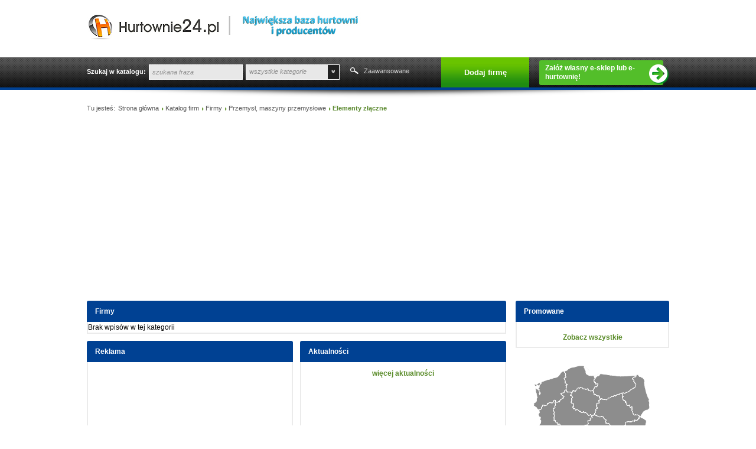

--- FILE ---
content_type: text/html; charset=utf-8
request_url: http://www.hurtownie24.pl/catalog/category/536/elementy-zlaczne
body_size: 5292
content:
<!DOCTYPE html>
<html lang="pl">
<head>
	<meta charset="UTF-8" />
    <meta name="description" content="Hurtownia, hurtownie. Wszystkie hurtownie w jednym miejscu. Hurtownie24.pl" />
    <meta name="keywords" content="Hurtownia, hurtownie, Hurtownie24.pl, hurt" />
    <meta name="robots" content="index, follow" />
    
    <title>Elementy złączne | Hurtownia, hurtownie. Wszystkie hurtownie w jednym miejscu. Hurtownie24.pl</title>
	
    <link type="text/css" href="/media/css/reset.css" rel="stylesheet" />    <link type="text/css" href="/media/css/main.css" rel="stylesheet" />    <link type="text/css" href="/media/css/jcarousel-skin.css" rel="stylesheet" />    <link type="text/css" href="/media/css/font-awesome.min.css" rel="stylesheet" />
    <!--[if IE]><link type="text/css" href="/media/css/main1.css" rel="stylesheet" /><![endif]-->
    <!--[if IE 7]><link type="text/css" href="/media/css/main_ie7.css" rel="stylesheet" /><![endif]-->

    <script type="text/javascript" src="/media/js/jquery-1.6.1.min.js"></script>    <link type="text/css" href="/media/css/redmond_site/jquery-ui-1.8.16.custom.css" rel="stylesheet" />    <script type="text/javascript" src="/media/js/jquery-ui-1.8.13.custom.min.js"></script>	
    <link type="text/css" href="/media/css/jquery.fancybox-1.3.4.css" rel="stylesheet" />    <script type="text/javascript" src="/media/js/jquery.fancybox-1.3.4.pack.js"></script>	
    <link type="text/css" href="/media/css/jquery.lightbox-0.5.css" rel="stylesheet" />    <script type="text/javascript" src="/media/js/jquery.lightbox-0.5.js"></script>	
    	
    <link type="text/css" href="/media/css/anythingslider.css" rel="stylesheet" />    <script type="text/javascript" src="/media/js/jquery.anythingslider.js"></script>	
    <script type="text/javascript" src="/media/js/custom-form-elements.js"></script>    <script type="text/javascript" src="/media/js/jquery.floatobject-1.0.js"></script>    <script type="text/javascript" src="/media/js/jquery_validate.js"></script>    <script type="text/javascript" src="/media/js/tupomorze.js"></script>	
    <script type="text/javascript" src="/media/js/tiny_mce/tiny_mce.js"></script>    <script type="text/javascript" src="/media/js/tiny_mce/jquery.tinymce.js"></script>	
    <link type="text/css" href="/media/css/cssmap-polska.css" rel="stylesheet" />    <script type="text/javascript" src="/media/js/jquery.cssmap.js"></script>
    <script type="text/javascript" src="/media/js/scripts.js"></script>
    <script type="text/javascript" src="/media/js/scripts.catalog.js"></script><script type="text/javascript" src="/media/js/scripts.newsletter.js"></script>
</head>
<body>
    <script type="text/javascript">
        base_url = 'http://www.hurtownie24.pl/';
    </script>
    
    <input type="hidden" name="base_url" value="http://www.hurtownie24.pl/" id="base-url" />
    
        <div id="header-wrapper">

            <div id="header-inner">

                <a id="logo" href="http://www.hurtownie24.pl/"><img src="/media/img/logo.png" alt="Katalog 3.0" /></a>

                				
                <ul id="main-nav">
                    <li><a class="button home-button" href="http://www.hurtownie24.pl/">Start</a></li>
                                                                                                            <li>
							<form action="/auth/login" method="POST">
							<input type="text" name="user_name" title="Login" class="clearOnFocus"/>
							<input type="password" name="user_password" title="Hasło" class="clearOnFocus"/>
							<input type="submit" name="submit" value="Zaloguj" class="button" />
							</form>
						</li>
						<li>
							<a href="/auth/register" class="button type1">Rejestracja</a>
						</li>
                                    </ul>

            </div> <!-- end #header-inner -->

        </div> <!-- end #header=wrapper -->

        <div id="search-wrapper">

            <div id="search-inner">
                <form action="/catalog/search" method="post">
                    <input type="hidden" name="form_id" value="Form_Frontend_Catalog_Company_Search" />
                    <fieldset>
                        <label>Szukaj w katalogu:</label>
                        <input class="clearOnFocus" type="text" name="phrase" value="szukana fraza" title="szukana fraza" />
                    </fieldset>
                    <fieldset class="category">
                        <select class="styled" name="category">
                            <option value="all">wszystkie kategorie</option>
                                                            <option  value="398">Biurowe artykuły, sprzęt</option>
                                                            <option  value="400">Budowlane materiały i sprzęt</option>
                                                            <option  value="402">Chemiczne środki, ch. gospodarcza</option>
                                                            <option  value="403">Dom i ogród</option>
                                                            <option  value="404">Dziecięce artykuły, gry, rozrywka</option>
                                                            <option  value="405">Komputery, serwery, akcesoria</option>
                                                            <option  value="406">Motoryzacja</option>
                                                            <option  value="407">Narzędzia, sprzęt elektroniczny</option>
                                                            <option  value="408">Odzież, obuwie, dodatki</option>
                                                            <option  value="409">Przemysł, maszyny przemysłowe</option>
                                                            <option  value="410">Rolnictwo</option>
                                                            <option  value="411">RTV i AGD</option>
                                                            <option  value="412">Sport i turystyka</option>
                                                            <option  value="413">Sztuka, upominki, art. okazjonalne</option>
                                                            <option  value="414">Wyposażenie wnętrz</option>
                                                            <option  value="415">Zdrowie i uroda</option>
                                                            <option  value="416">Żywność, spożywcze</option>
                                                            <option  value="417">Wielobranżowe, usługi, inne</option>
                                                    </select>
                    </fieldset>
                    <fieldset>
                        <button type="submit">Szukaj</button>
                        <a href="/catalog/advanced_search" class="advanced">Zaawansowane</a>
                    </fieldset>
                </form>
                <a id="button_add" href="/catalog/add">Dodaj firmę</a>
                <div class="banerTop">
                    <a target="_blank" href="http://sklepywww.pl/">Załóż własny e-sklep lub e-hurtownię! <i class="fa fa-arrow-circle-right "></i></a>
                </div>
            </div> <!-- end #search-inner -->

        </div> <!-- end #search-wrapper -->

                    <div id="ad-top">
                            </div> <!-- end #ad-top -->
        
		        <div id="breadcrumb">
            <span>Tu jesteś:</span>
            <ul>
            <li>
                            <a href="/">
                        Strona główna</a>
        </li>
                    <li>
                            <a href="/catalog">
                        Katalog firm</a>
        </li>
                    <li>
                            <a href="/catalog/category">
                        Firmy</a>
        </li>
                    <li>
                            <a href="/catalog/category/409/przemysl-maszyny-przemyslowe">
                        Przemysł, maszyny przemysłowe</a>
        </li>
                    <li class="last">Elementy złączne<li>
        </ul>        </div> <!-- end #breadcrumb -->
		
                    <div class="skycraper">
                            </div>
                <div class="g_ad_top">
            <script async src="//pagead2.googlesyndication.com/pagead/js/adsbygoogle.js"></script> <!-- Reklama elastyczna --> <ins class="adsbygoogle" style="display:block" data-ad-client="ca-pub-5631905668697233" data-ad-slot="5036081494" data-ad-format="auto"></ins> <script> (adsbygoogle = window.adsbygoogle || []).push({}); </script>
        </div>   
        <div id="content">
            
            
            <div id="sidebar">
                
                <div id="promoted-box">
	<div class="box-header">Promowane</div>
	<div class="box-body">
		<ul class="slider">
					</ul>
		<a class="bottom-link" href="/catalog/promoted">Zobacz wszystkie</a>
	</div>
</div>  <div id="map-pl">
   <ul class="polska">
    <li class="pl1"><a href="/catalog/category/536/elementy-zlaczne?province=2">Dolnośląskie</a></li>
    <li class="pl2"><a href="/catalog/category/536/elementy-zlaczne?province=3">Kujawsko-pomorskie</a></li>
    <li class="pl3"><a href="/catalog/category/536/elementy-zlaczne?province=4">Lubelskie</a></li>
    <li class="pl4"><a href="/catalog/category/536/elementy-zlaczne?province=5">Lubuskie</a></li>
    <li class="pl5"><a href="/catalog/category/536/elementy-zlaczne?province=6">Łódzkie</a></li>
    <li class="pl6"><a href="/catalog/category/536/elementy-zlaczne?province=7">Małopolskie</a></li>
    <li class="pl7"><a href="/catalog/category/536/elementy-zlaczne?province=8">Mazowieckie</a></li>
    <li class="pl8"><a href="/catalog/category/536/elementy-zlaczne?province=9">Opolskie</a></li>
    <li class="pl9"><a href="/catalog/category/536/elementy-zlaczne?province=10">Podkarpackie</a></li>
    <li class="pl10"><a href="/catalog/category/536/elementy-zlaczne?province=11">Podlaskie</a></li>
    <li class="pl11"><a href="/catalog/category/536/elementy-zlaczne?province=1">Pomorskie</a></li>
    <li class="pl12"><a href="/catalog/category/536/elementy-zlaczne?province=12">Śląskie</a></li>
    <li class="pl13"><a href="/catalog/category/536/elementy-zlaczne?province=13">Świętokrzyskie</a></li>
    <li class="pl14"><a href="/catalog/category/536/elementy-zlaczne?province=14">Warmińsko-mazurskie</a></li>
    <li class="pl15"><a href="/catalog/category/536/elementy-zlaczne?province=15">Wielkopolskie</a></li>
    <li class="pl16"><a href="/catalog/category/536/elementy-zlaczne?province=16">Zachodniopomorskie</a></li>
   </ul>
  </div>
<script type="text/javascript">
   $(function($){
     $('#map-pl').cssMap({'size':'240'});
    });
 </script>
<div id="sidebar_categories" data-ajaxurl="ajax/catalog/get_menu_subcategories/">
    <div class="box-header">Kategorie</div>
    <div class="box-body">
        <nav>
            <ul>
                                                    <li data-category_id="398" data-has-children="1"  class="first"><a href="/catalog/category/398/biurowe-artykuly-sprzet">Biurowe artykuły, sprzęt</a> (206)</li>
                                                        <li data-category_id="400" data-has-children="1" ><a href="/catalog/category/400/budowlane-materialy-i-sprzet">Budowlane materiały i sprzęt</a> (750)</li>
                                                        <li data-category_id="402" data-has-children="1" ><a href="/catalog/category/402/chemiczne-srodki-ch-gospodarcza">Chemiczne środki, ch. gospodarcza</a> (39)</li>
                                                        <li data-category_id="403" data-has-children="1" ><a href="/catalog/category/403/dom-i-ogrod">Dom i ogród</a> (13)</li>
                                                        <li data-category_id="404" data-has-children="1" ><a href="/catalog/category/404/dzieciece-artykuly-gry-rozrywka">Dziecięce artykuły, gry, rozrywka</a> (5)</li>
                                                        <li data-category_id="405" data-has-children="1" ><a href="/catalog/category/405/komputery-serwery-akcesoria">Komputery, serwery, akcesoria</a> (2)</li>
                                                        <li data-category_id="406" data-has-children="1" ><a href="/catalog/category/406/motoryzacja">Motoryzacja</a> (3)</li>
                                                        <li data-category_id="407" data-has-children="1" ><a href="/catalog/category/407/narzedzia-sprzet-elektroniczny">Narzędzia, sprzęt elektroniczny</a> (2)</li>
                                                        <li data-category_id="408" data-has-children="1" ><a href="/catalog/category/408/odziez-obuwie-dodatki">Odzież, obuwie, dodatki</a> (5)</li>
                                                        <li data-category_id="409" data-has-children="1" ><a href="/catalog/category/409/przemysl-maszyny-przemyslowe">Przemysł, maszyny przemysłowe</a> (3)</li>
                                                        <li data-category_id="410" data-has-children="1" ><a href="/catalog/category/410/rolnictwo">Rolnictwo</a> (4)</li>
                                                        <li data-category_id="411" data-has-children="1" ><a href="/catalog/category/411/rtv-i-agd">RTV i AGD</a> (6)</li>
                                                        <li data-category_id="412" data-has-children="1" ><a href="/catalog/category/412/sport-i-turystyka">Sport i turystyka</a> (9)</li>
                                                        <li data-category_id="413" data-has-children="1" ><a href="/catalog/category/413/sztuka-upominki-art-okazjonalne">Sztuka, upominki, art. okazjonalne</a> (5)</li>
                                                        <li data-category_id="414" data-has-children="1" ><a href="/catalog/category/414/wyposazenie-wnetrz">Wyposażenie wnętrz</a> (9)</li>
                                                        <li data-category_id="415" data-has-children="1" ><a href="/catalog/category/415/zdrowie-i-uroda">Zdrowie i uroda</a> (206)</li>
                                                        <li data-category_id="416" data-has-children="1" ><a href="/catalog/category/416/zywnosc-spozywcze">Żywność, spożywcze</a> (370)</li>
                                                        <li data-category_id="417" data-has-children="1"  class="last"><a href="/catalog/category/417/wielobranzowe-uslugi-inne">Wielobranżowe, usługi, inne</a> (16)</li>
                                                </ul>
        </nav>
        
    </div>
</div>

<div class="box-header">Box tekstowy</div>
<div class="box-body links">
    <ul>
                    </ul>
    <a class="bottom-link" href="/ads/add_text_ad_pre">dodaj link</a>
</div> <!-- end .box-body --><div class="box-header">Newsletter</div>
<div class="box-body newsletter">
    <p>Zapisz się do newslettera.</p>
    <form action="/newsletter/submit" method="post" id="form-newsletter">
        <fieldset>
            <input type="text" id="input-newsletter-email" name="email" value="Tutaj zostaw e-mail" title="Tutaj zostaw e-mail" class="clearOnFocus" />            <button type="submit" id="submitNewsletter">OK</button>
        </fieldset>
    </form>
    <p><a class="bottom-link" href="/content/polityka-prywatnosci">Polityka prywatności</a></p>
</div> <!-- end .box-body -->
<div class="box-header">Reklama</div>
<div class="box-body links">
	<div class="g160_600">
		<script async src="//pagead2.googlesyndication.com/pagead/js/adsbygoogle.js"></script> <!-- Reklama elastyczna --> <ins class="adsbygoogle" style="display:block" data-ad-client="ca-pub-5631905668697233" data-ad-slot="5036081494" data-ad-format="auto"></ins> <script> (adsbygoogle = window.adsbygoogle || []).push({}); </script>
	</div>	
        </div> <!-- end .box-body -->                 <!--linkarz.nazwa3.pl -->
                Wysokiej jakości  <a href="http://ws-elektronika.pl/wizjerykamery-do-drzwi-c-95.html" title="Kamery wizjery do drzwi" target="_blank" >Kamery wizjery do drzwi</a> w cenie z przesyłką.  | Wysokiej jakości  <a href="http://pakiwa.pl/opakowania-do-pizzy-c-2.html" title="kartony na pizze" target="_blank" >kartony na pizze</a> w niskiej cenie.  | Modelarze kupują  <a href="http://techmod.pl/modele-do-sklejania-c-11.html" title="modele samolotów naklejki" target="_blank" >modele samolotów naklejki</a> mają gratis w komplecie.  |  <!-- end linkarz -->
            </div> <!-- end #sidebar -->

            <div id="main">

                <div id="flashinfo">
                                    </div>

                <script type="text/javascript">
    $(document).ready(function() {
        
        $.ajax({
            data : {
                "category_id"    : 409,
				"active_category_id": 536            },
            url: base_url + 'ajax/catalog/get_active_categories_tree',
            success: function(data) {
                        if (data.length) {
                            $('#sidebar_categories .box-body nav').html(data);
                        }
            }
        });
    });
</script>
<div class="box-header">Firmy</div>
<div class="box-body companies">
    
        
        Brak wpisów w tej kategorii
<script src="http://maps.google.com/maps/api/js?sensor=false" type="text/javascript"></script>    
        
</div>  <!-- end .box-body -->                
                <div id="box-news">
    <div class="half-box-header">
        Aktualności    </div>
    <div class="half-box-body">
        <ul class="news">
                    </ul>
        <a class="bottom-link no-border" href="/news">więcej aktualności</a>
        
    </div>
</div><div id="box-ad">
    <div class="half-box-header">Reklama</div>
    <div class="half-box-body">
    	<div class="mini_g_ad">
    		<script async src="//pagead2.googlesyndication.com/pagead/js/adsbygoogle.js"></script> <!-- Reklama elastyczna --> <ins class="adsbygoogle" style="display:block" data-ad-client="ca-pub-5631905668697233" data-ad-slot="5036081494" data-ad-format="auto"></ins> <script> (adsbygoogle = window.adsbygoogle || []).push({}); </script>
    	</div>
            </div>
</div> <!-- end #box-ad -->
            </div> <!-- end #main -->
            
            <div class="clear"></div>

<div id="promoted">
    <div class="box-header">Ostatnio dodane</div>    
    <div class="box-body main-list">

        <div class="tabs current" id="last">
            <ul>
            <li>
			<div class="image_box">
									<a href="http://www.hurtownie24.pl" target="_blank">
													<img src="/_upload/catalog/2019/03/09/1552137374_logo1671_cctl.jpg" alt="" />
											</a>
							</div>
			<div>
									<a href="http://www.hurtownie24.pl">gaza</a>
							</div>
        </li>
            <li>
			<div class="image_box">
									<a href="http://www.hurtownie24.pl" target="_blank">
													<img src="/media/images/no_photo.jpg" alt="" />
											</a>
							</div>
			<div>
									<a href="http://www.hurtownie24.pl">gaza</a>
							</div>
        </li>
            <li>
			<div class="image_box">
									<a href="http://www.hurtownie24.pl" target="_blank">
													<img src="/media/images/no_photo.jpg" alt="" />
											</a>
							</div>
			<div>
									<a href="http://www.hurtownie24.pl">gaza</a>
							</div>
        </li>
            <li>
			<div class="image_box">
									<a href="http://www.hurtownie24.pl" target="_blank">
													<img src="/media/images/no_photo.jpg" alt="" />
											</a>
							</div>
			<div>
									<a href="http://www.hurtownie24.pl">gaza</a>
							</div>
        </li>
            <li>
			<div class="image_box">
									<a href="http://www.hurtownie24.pl" target="_blank">
													<img src="/media/images/no_photo.jpg" alt="" />
											</a>
							</div>
			<div>
									<a href="http://www.hurtownie24.pl">gaza</a>
							</div>
        </li>
            <li>
			<div class="image_box">
									<a href="http://rury-bezszwowe.pl" target="_blank">
													<img src="/_upload/catalog/2016/10/19/1476860619_logo1656_cctl.jpg" alt="" />
											</a>
							</div>
			<div>
									<a href="http://rury-bezszwowe.pl">PROAUTOMATIC</a>
							</div>
        </li>
    </ul>        </div>

        <div class="tabs" id="recommended">
            <ul>
            <li>
			<div class="image_box">
									<a href="http://www.royalbrand.pl/" target="_blank">
													<img src="/_upload/catalog/2012/08/29/1346237995_logo74_cctl.jpg" alt="" />
											</a>
							</div>
			<div>
									<a href="http://www.royalbrand.pl/">ROYAL BRAND Agencja PR Wrocław</a>
							</div>
        </li>
            <li>
			<div class="image_box">
									<a href="http://gut.nowytarg.pl" target="_blank">
													<img src="/_upload/catalog/2013/01/29/1359478108_logo1238_cctl.jpg" alt="" />
											</a>
							</div>
			<div>
									<a href="http://gut.nowytarg.pl">GUT GRUPA SBS FH</a>
							</div>
        </li>
            <li>
			<div class="image_box">
									<a href="http://xl-tools.com.pl" target="_blank">
													<img src="/media/images/no_photo.jpg" alt="" />
											</a>
							</div>
			<div>
									<a href="http://xl-tools.com.pl">IRMA SP.J</a>
							</div>
        </li>
            <li>
			<div class="image_box">
									<a href="http://www.inter-hurt.pl/" target="_blank">
													<img src="/_upload/catalog/2012/10/25/1351170617_logo751_cctl.jpg" alt="" />
											</a>
							</div>
			<div>
									<a href="http://www.inter-hurt.pl/">INTER-HURT Oborniki</a>
							</div>
        </li>
            <li>
			<div class="image_box">
									<a href="http://ludmer.pl" target="_blank">
													<img src="/_upload/catalog/2013/01/25/1359120470_logo1211_cctl.jpg" alt="" />
											</a>
							</div>
			<div>
									<a href="http://ludmer.pl">LUDMER S.C. Danuta Ludwiczak Producent Parapetów</a>
							</div>
        </li>
            <li>
			<div class="image_box">
									<a href="http://pohltex.pl" target="_blank">
													<img src="/_upload/catalog/2012/08/31/1346432478_logo162_cctl.jpg" alt="" />
											</a>
							</div>
			<div>
									<a href="http://pohltex.pl">POHLTEX Pohl & Kaczmarek Spółka Jawna</a>
							</div>
        </li>
    </ul>        </div>

        <ul class="promoted-actions">
            <li><a class="button lastad" href="#last">Ostatnio dodane</a></li>
            <li><a class="button recomm" href="#recommended">Polecane</a></li>
        </ul>
    </div>
</div><div id="sponsored-links">
    <fieldset>
        <legend>Zobacz również</legend>
            <ul class="sp_links">
                <li>Sprawdź <a href="http://e-ceny.pl" target="blank">sklepy internetowe</a>, które oferują odzież, RTV, AGD, komputery, buty, kosmetyki, w najlepszych cenach w Internecie.</li>
                <li>Zobacz ofertę z odzież, RTV, AGD, komputery, buty, kosmetyki, zobacz najlepsze <a href="http://market24.com.pl" target="_blank">sklepy internetowe.</a></li>
                <li>Szukasz najlepszej oferty na <a target="_blank" href="http://i-pozycjonowanie.pl">pozycjonowanie sklepu internetowego</a> lub strony WWW? Sprawdź naszą ofertę na <a href="http://sstore.pl/pozycjonowanie-c-0_24.html">pozycjonowanie</a>.</li>    
            </ul>
                    <ul>
                                                    <li class="last"><a href="/ads/go_to/43">Reklama</a></li>
                                                </ul>
            </fieldset>
</div> <!-- end #sponsored-links -->


<div class="bottom-banners">
    </div>

            <ul id="logos-bottom">
                <!--
                <li><a href="http://www.akosoft.pl/ogloszenia" title="Oferty pracy w Katowicach"><img src="/media/img/temp/katowiczak.png" alt="Praca w Katowicach" /></a></li>
                <li><a href="http://www.akosoft.pl" title="Oferty pracy w Toruniu"><img src="/media/img/temp/toruniak.png" alt="Praca w Toruniu" /></a></li>
                -->
            </ul>

        </div> <!-- end #content -->
        <div class="g_ad_top_bottom">
            <script async src="//pagead2.googlesyndication.com/pagead/js/adsbygoogle.js"></script> <!-- Reklama elastyczna --> <ins class="adsbygoogle" style="display:block" data-ad-client="ca-pub-5631905668697233" data-ad-slot="5036081494" data-ad-format="auto"></ins> <script> (adsbygoogle = window.adsbygoogle || []).push({}); </script>
        </div>
        <div id="footer-wrapper">

            <div id="footer-inner">

                <ul id="footer-nav">
                                                                                                                            <li ><a href="/content/kontakt">Kontakt</a></li>
                                                                                <li ><a href="/content/reklama">Reklama</a></li>
                                                                                <li ><a href="/content/o-nas">O nas</a></li>
                                                                                <li ><a href="/content/polityka-prywatnosci">Polityka prywatności</a></li>
                                                                                <li ><a href="/content/regulamin">Regulamin</a></li>
                                                                                <li class="last"><a href="/content/cennik">Cennik</a></li>
                                                            </ul>

                <p id="copyright">
                    Realizacja <strong><span><a href="http://sstore.pl" title="Oprogramowanie sklepu">sStore.pl</a></span></strong>
                </p>

            </div> <!-- end #footer-inner -->

        </div> <!-- end #footer-wrapper -->
</body>
</html>


--- FILE ---
content_type: text/html; charset=utf-8
request_url: http://www.hurtownie24.pl/ajax/catalog/get_active_categories_tree?category_id=409&active_category_id=536
body_size: 1397
content:
<ul>
				<li data-category_id="398" data-has-children="1"  class="first">
			<a class="" href="/catalog/category/398/biurowe-artykuly-sprzet">Biurowe artykuły, sprzęt</a> (206)
					</li>
					<li data-category_id="400" data-has-children="1" >
			<a class="" href="/catalog/category/400/budowlane-materialy-i-sprzet">Budowlane materiały i sprzęt</a> (750)
					</li>
					<li data-category_id="402" data-has-children="1" >
			<a class="" href="/catalog/category/402/chemiczne-srodki-ch-gospodarcza">Chemiczne środki, ch. gospodarcza</a> (39)
					</li>
					<li data-category_id="403" data-has-children="1" >
			<a class="" href="/catalog/category/403/dom-i-ogrod">Dom i ogród</a> (13)
					</li>
					<li data-category_id="404" data-has-children="1" >
			<a class="" href="/catalog/category/404/dzieciece-artykuly-gry-rozrywka">Dziecięce artykuły, gry, rozrywka</a> (5)
					</li>
					<li data-category_id="405" data-has-children="1" >
			<a class="" href="/catalog/category/405/komputery-serwery-akcesoria">Komputery, serwery, akcesoria</a> (2)
					</li>
					<li data-category_id="406" data-has-children="1" >
			<a class="" href="/catalog/category/406/motoryzacja">Motoryzacja</a> (3)
					</li>
					<li data-category_id="407" data-has-children="1" >
			<a class="" href="/catalog/category/407/narzedzia-sprzet-elektroniczny">Narzędzia, sprzęt elektroniczny</a> (2)
					</li>
					<li data-category_id="408" data-has-children="1" >
			<a class="" href="/catalog/category/408/odziez-obuwie-dodatki">Odzież, obuwie, dodatki</a> (5)
					</li>
					<li data-category_id="409" data-has-children="1" >
			<a class="" href="/catalog/category/409/przemysl-maszyny-przemyslowe">Przemysł, maszyny przemysłowe</a> (3)
			<ul class="subcategories">
				<li data-category_id="535" data-has-children=""  class="first">
			<a class="" href="/catalog/category/535/bhp-ppoz-sprzet">BHP, Ppoż sprzęt</a> (0)
					</li>
					<li data-category_id="536" data-has-children="" >
			<a class="active" href="/catalog/category/536/elementy-zlaczne">Elementy złączne</a> (0)
					</li>
					<li data-category_id="537" data-has-children="" >
			<a class="" href="/catalog/category/537/gazownictwo">Gazownictwo</a> (0)
					</li>
					<li data-category_id="538" data-has-children="" >
			<a class="" href="/catalog/category/538/hutnicze-wyroby">Hutnicze wyroby</a> (1)
					</li>
					<li data-category_id="539" data-has-children="" >
			<a class="" href="/catalog/category/539/kotly-co">Kotły CO</a> (0)
					</li>
					<li data-category_id="540" data-has-children="" >
			<a class="" href="/catalog/category/540/maszyny-przemyslowe-art-dziewiarskie">Maszyny przemysłowe, art. dziewiarskie</a> (1)
					</li>
					<li data-category_id="541" data-has-children="" >
			<a class="" href="/catalog/category/541/opakowania">Opakowania</a> (0)
					</li>
					<li data-category_id="542" data-has-children="" >
			<a class="" href="/catalog/category/542/paliwa">Paliwa</a> (0)
					</li>
					<li data-category_id="543" data-has-children="" >
			<a class="" href="/catalog/category/543/piece-grzewcze">Piece grzewcze</a> (0)
					</li>
					<li data-category_id="544" data-has-children="" >
			<a class="" href="/catalog/category/544/przemyslowe-urzadzenia-czyszczace">Przemysłowe urządzenia czyszczące</a> (1)
					</li>
					<li data-category_id="545" data-has-children="" >
			<a class="" href="/catalog/category/545/sterowniki-i-dmuchawy">Sterowniki i dmuchawy</a> (0)
					</li>
					<li data-category_id="546" data-has-children="" >
			<a class="" href="/catalog/category/546/tworzywa-sztuczne">Tworzywa sztuczne</a> (0)
					</li>
					<li data-category_id="547" data-has-children="" >
			<a class="" href="/catalog/category/547/wozki-widlowe">Wózki widłowe</a> (0)
					</li>
					<li data-category_id="548" data-has-children="" >
			<a class="" href="/catalog/category/548/wyposazenie-warsztatow">Wyposażenie warsztatów</a> (0)
					</li>
					<li data-category_id="549" data-has-children="" >
			<a class="" href="/catalog/category/549/lancuchy">Łańcuchy</a> (0)
					</li>
					<li data-category_id="550" data-has-children=""  class="last">
			<a class="" href="/catalog/category/550/lozyska">Łożyska</a> (0)
					</li>
			</ul>
		</li>
					<li data-category_id="410" data-has-children="1" >
			<a class="" href="/catalog/category/410/rolnictwo">Rolnictwo</a> (4)
					</li>
					<li data-category_id="411" data-has-children="1" >
			<a class="" href="/catalog/category/411/rtv-i-agd">RTV i AGD</a> (6)
					</li>
					<li data-category_id="412" data-has-children="1" >
			<a class="" href="/catalog/category/412/sport-i-turystyka">Sport i turystyka</a> (9)
					</li>
					<li data-category_id="413" data-has-children="1" >
			<a class="" href="/catalog/category/413/sztuka-upominki-art-okazjonalne">Sztuka, upominki, art. okazjonalne</a> (5)
					</li>
					<li data-category_id="414" data-has-children="1" >
			<a class="" href="/catalog/category/414/wyposazenie-wnetrz">Wyposażenie wnętrz</a> (9)
					</li>
					<li data-category_id="415" data-has-children="1" >
			<a class="" href="/catalog/category/415/zdrowie-i-uroda">Zdrowie i uroda</a> (206)
					</li>
					<li data-category_id="416" data-has-children="1" >
			<a class="" href="/catalog/category/416/zywnosc-spozywcze">Żywność, spożywcze</a> (370)
					</li>
					<li data-category_id="417" data-has-children="1"  class="last">
			<a class="" href="/catalog/category/417/wielobranzowe-uslugi-inne">Wielobranżowe, usługi, inne</a> (16)
					</li>
			</ul>


--- FILE ---
content_type: text/html; charset=utf-8
request_url: https://www.google.com/recaptcha/api2/aframe
body_size: 266
content:
<!DOCTYPE HTML><html><head><meta http-equiv="content-type" content="text/html; charset=UTF-8"></head><body><script nonce="_aFmVCLzm0QyrdRmxTbLiQ">/** Anti-fraud and anti-abuse applications only. See google.com/recaptcha */ try{var clients={'sodar':'https://pagead2.googlesyndication.com/pagead/sodar?'};window.addEventListener("message",function(a){try{if(a.source===window.parent){var b=JSON.parse(a.data);var c=clients[b['id']];if(c){var d=document.createElement('img');d.src=c+b['params']+'&rc='+(localStorage.getItem("rc::a")?sessionStorage.getItem("rc::b"):"");window.document.body.appendChild(d);sessionStorage.setItem("rc::e",parseInt(sessionStorage.getItem("rc::e")||0)+1);localStorage.setItem("rc::h",'1769080903234');}}}catch(b){}});window.parent.postMessage("_grecaptcha_ready", "*");}catch(b){}</script></body></html>

--- FILE ---
content_type: text/css
request_url: http://www.hurtownie24.pl/media/css/reset.css
body_size: 600
content:
html, body, div, span, applet, object, iframe,
h1, h2, h3, h4, h5, h6, p, blockquote, pre,
a, abbr, acronym, address, big, cite, code,
del, dfn, em, font, img, ins, kbd, q, s, samp,
small, strike, strong, sub, sup, tt, var,
dl, dt, dd, ol, ul, li,
fieldset, form, label, legend,
table, caption, tbody, tfoot, thead, tr, th, td {
	margin: 0;
	padding: 0;
	border: 0;
	outline: 0;
	font-weight: inherit;
	font-style: inherit;
	font-size: 100%;
	font-family: inherit;
	vertical-align: baseline;
}
/* remember to define focus styles! */
:focus {
	outline: 0;
}
body {
	line-height: 1;
	color: black;
	background: white;
}
ol, ul {
	list-style: none;
}
/* tables still need 'cellspacing="0"' in the markup */
table {
	border-collapse: separate;
	border-spacing: 0;
	line-height: 3;
}
caption, th {
	padding: 1px 15px 1px 0;
    text-align: right;
    font-weight: bold;
	line-height: 2;
}

caption, td {
	padding: 1px 15px 1px 0;
    text-align: justify;
	line-height: 1.5em;
} 

blockquote:before, blockquote:after,
q:before, q:after {
	content: "";
}
blockquote, q {
	quotes: "" "";
}

--- FILE ---
content_type: text/css
request_url: http://www.hurtownie24.pl/media/css/main.css
body_size: 13463
content:
/* GLOBAL
============================================================================= */

body {
    font: normal 12px/150% Arial, Helvetica, Tahoma, sans-serif;
/*    color: #5a5655; */
    color: black;
    background-color: #fff;
}

strong {
    font-weight: bold;
}

.clear {
    width: 100%;
    height: 0;
    line-height: 0;
    font-size: 0;
    clear: both;
}

.center {
    text-align: center;
}

.italic {
    font-style: italic;
}

/* Headers */

h1 {
    margin-bottom: 10px;
    font-family: Arial, Helvetica, sans-serif;
    font-size: 18px;
    line-height: 100%;
}

h2 {
    margin-bottom: 5px;
    font-family: Arial, Helvetica, sans-serif;
    font-size: 14px;
    line-height: 100%;
}

/* Links */

a {
    color: #598b28;
    text-decoration: none;
    font-weight: bold;
}

a:hover {
    text-decoration: underline;
}

/* FORMS
================================================================================
*/

form.bform fieldset {
    border: 0 none;
}

form.bform > table.form > tbody > tr > td > label {
    vertical-align: top;
    float: right;
	line-height: 3;
	margin-right: 5px;
	font-weight: bold;
	font-style: inherit;
	font-size: 11px;
	font-family: inherit;
}



form.bform p.input radio, form.bform p.input checkbox {
    display: inline;
	
}

form.bform p.input.submit {
    text-align: right;
    margin-right: 10px;
    margin-top: 10px;
}

form.bform span.required {
    font-weight: bold;
    color: red;
}

form.bform ul.form_errors span.label {
    color: black;
    font-weight: bold;
}

ul.errors{
    text-align: center; 
    color:red
}

form.bform label.error {
    color: red;
}

input.error, select.error, textarea.error {
    border: 1px solid red;
    background: none repeat scroll 0 0 #FFFFBB;
}

input[type=text], input[type=password], textarea, select {
    padding: 5px;
    border: 1px solid #b2b5b7;
    font: normal 11px/150% Arial, Helvetica, Tahoma, sans-serif;
}

input[type=text]:focus, input[type=password], textarea:focus, select:focus {
    border-color: #6dacd6;
}

label {
    display: block;
}

input[type=submit],
  button[type=submit],
	  a.button 
{
    height: 26px;
    line-height: 26px;
    padding: 0px 10px;
    display: block;
    border: none;
    font-weight: bold;
    font-size: 10pt;
    color: #fff;
    cursor: pointer;
    background: #359D0C;
    background: -moz-linear-gradient(top, #69C400 0%, #1F8C11 100%); /* FF3.6+ */
    background: -webkit-gradient(linear, left top, left bottom, color-stop(0%,#69C400), color-stop(100%,#1F8C11)); /* Chrome,Safari4+ */
    background: -webkit-linear-gradient(top, #69C400 0%, #1F8C11 100%); /* Chrome10+,Safari5.1+ */
    background: -o-linear-gradient(top, #69C400 0%, #1F8C11 100%); /* Opera 11.10+ */
    background: -ms-linear-gradient(top, #69C400 0%, #1F8C11 100%); /* IE10+ */
    background: linear-gradient(top, #69C400 0%, #1F8C11 100%); /* W3C */
    filter: progid:DXImageTransform.Microsoft.gradient( startColorstr='#69C400', endColorstr='#1F8C11',GradientType=0 ); /* IE6-9 */
}

a.button:hover {
    text-decoration: none;
}

input[type=submit].type1, a.button.type1 {
    background: #545454;
    background: -moz-linear-gradient(top,  #777777 0%, #000000 100%); /* FF3.6+ */
    background: -webkit-gradient(linear, left top, left bottom, color-stop(0%,#777777), color-stop(100%,#000000)); /* Chrome,Safari4+ */
    background: -webkit-linear-gradient(top,  #777777 0%,#000000 100%); /* Chrome10+,Safari5.1+ */
    background: -o-linear-gradient(top,  #777777 0%,#000000 100%); /* Opera 11.10+ */
    background: -ms-linear-gradient(top,  #777777 0%,#000000 100%); /* IE10+ */
    background: linear-gradient(top,  #777777 0%,#000000 100%); /* W3C */
    filter: progid:DXImageTransform.Microsoft.gradient( startColorstr='#777777', endColorstr='#000000',GradientType=0 ); /* IE6-9 */
}

#lastad {
	background: url(/media/img/icons/plus.png) no-repeat 0 0;
}

#zaloguj { background: url("../img/buttons/button_input.png") repeat-x #96ca44 !important; }
/* TEMPLATE
============================================================================= */

/* Header */

#header-wrapper {
    width: 100%;
    overflow: hidden;
}

#header-inner {
    width: 986px;
    height: 97px;
    margin: 0 auto;
    position: relative;
    overflow: hidden;
}

#logo {
    margin: 20px 0;
	float: left;
}

#user-info {
    padding: 5px 0;
    float: right;
    font-size: 11px;
    position: absolute;
    top: 0;
    right: 0px;
}

#user-info a {
    font-weight: bold;
}

#main-nav {
    padding: 7px 0 8px 0;
    float: right;
    overflow: hidden;
    margin: 24px 0px;
}

#main-nav li {
    display: block;
    float: left;
    margin-left: 5px;
}

#main-nav li .home-button {
    background: url("../img/icons/home.png") no-repeat 5px;
    padding-left: 25px;
    color: #000000;
    outline: 1px solid #ebebeb;
}

#main-nav li form input {
    display: block;
    float: left;
    margin-left: 5px;
}
#main-nav li form input[type=text], 
  #main-nav li form input[type=password] {
    height: 15px;
    background: #f4f4f4;
    border: 1px solid #c3c3c3;
    width: 128px;
}

#main-nav .button {
    font-weight: normal;
    font-style: italic;
}

/* Search */

#search-wrapper {
    width: 100%;
    height: 55px;
    margin-bottom: 10px;
    color: #fff;
    background: #464646 url("../img/search_bg.png") repeat-x;
}

#search-wrapper #button_add {
    display: inline-block;
    width: 149px;
	height: 51px;
	color: white;
    font-weight: bold;
    font-size: 10pt;
	line-height: 51px;
    text-align: center;
    background: url("../img/button_add.png") repeat-x #96ca44;
}

#search-inner {
    width: 986px;
	height: 55px;
    margin: 0 auto;
    font-size: 11px;
    position: relative;
}

#search-inner:after {
    content: "";
    background: url("../img/bar_shadow.png") no-repeat center;
    width: 986px;
    height: 18px;
    position: absolute;
    top: 55px;
    left: 0px;
}

#search-inner fieldset {
    float: left;
    position: relative;
}

#search-inner form {
    width: 600px;
    float: left;
    margin: 0;
    padding-top: 12px;
    overflow: hidden;
}

#search-inner label {
    margin-right: 5px;
    float: left;
    line-height: 24px;
    font-weight: bold;
    color: #fff;
}

#search-inner input, 
    #search-inner select, 
        #search-inner span#selectcategory {
    width: 147px;
    height: 24px;
    margin-right: 5px;
    padding: 0 5px;
    float: left;
    font-size: 11px;
    font-style: italic;
    line-height: 23px;
    color: #8d8d8d;
    border: 1px #fff solid !important;
    background: #e8e8e8;
}

#search-inner span#selectcategory {
    position: absolute;
    left: 0px;
    overflow: hidden;
    line-height: 23px;
    background: #e8e8e8 url("../img/search_select_button.jpg") right no-repeat;
}

#search-inner select {
    width: 157px;
}

#search-inner option {
    padding: 2px 10px;
    color: #6a6a6a;
}

#search-inner button {
    width: 20px;
    padding: 5px;
    float: left;
    font-size: 11px;
    color: #fff;
    line-height: 17px;
    font-weight: bold;
    text-indent: -9999px;
    text-decoration: underline;
    background: url("../img/icons/search.png") no-repeat 5px 5px;
    margin-left: 10px;
}

#search-inner a.advanced {
    padding-left: 8px;
    font-weight: normal;
    display: block;
    float:left;
    color: #d2d2d2;
    line-height: 23px;
}



/* Ad top */

#ad-top {
    width: 100%;
    margin-bottom: -5px;
    padding-bottom: 21px;
    text-align: center;
}

#ad-top img {
    width: 750px;
    height: 100px;
}

/* Breadcrumb */

#breadcrumb {
    width: 986px;
    margin: 0 auto;
    padding-bottom: 10px;
    clear: both;
    overflow: hidden;
    font-size: 11px;
    line-height: 100%;
}

#breadcrumb span, #breadcrumb ul {
    float: left;
}

#breadcrumb span {
    margin-right: 5px;
    color: #535353;
}

#breadcrumb li {
    display: inline;
}

#breadcrumb a {
    padding-right: 8px;
    font-weight: normal;
    color: #535353;
    background: url("../img/icons/arrow_breadcrumb.gif") no-repeat right 5px;
}

#breadcrumb li.last {
    color: #5b892f;
    font-weight: bold;
}

/* Content */

#content {
    width: 986px;
    margin: 0 auto;
    clear: both;
}

.box-header, .half-box-header {
    height: 36px;
    padding: 0px 14px;
    color: #fff;
    font-weight: bold;
    line-height: 36px;
    background-color: #004193;
	-webkit-border-top-left-radius: 3px;
	-webkit-border-top-right-radius: 3px;
	-moz-border-radius-topleft: 3px;
	-moz-border-radius-topright: 3px;
	border-top-left-radius: 3px;
	border-top-right-radius: 3px;
}

.box-body, .half-box-body {
    background-color: #FFF;
    margin-bottom: 12px;
    overflow: hidden;
    padding: 15px;
	border-left: 2px solid #EBEBEB;
	border-right: 2px solid #EBEBEB;
	border-bottom: 2px solid #EBEBEB;
}


.half-box-body {
    padding: 4px;
}

/* Content - Sidebar */

#sidebar {
    width: 260px;
    float: right;
}

#sidebar .box-header {
    width: 232px;
    background-color: #004193;
}

#sidebar .box-body {
    margin-bottom: 10px;
    padding: 10px;
    color: #000000;
}

.box-body .bottom-link, .half-box-body .bottom-link {
    margin-top: 10px;
    display: block;
    font-weight: bold;
    text-align: right;
    line-height: 100%;
    text-align: center;
}

/* Content - Main */

#main {
    width: 710px;
    float: left;
}

#main .box-header {
    width: 682px;
}

#main .half-box-header {
    width: 321px;
}

/* homepage categories */

#main .category-box {
    margin: 9px 0px 9px 7px;
    float: left; 
    width: 225px;
}

#main .category-box:after {
    content: "";
    background: url("../img/categories_shadow.png");
    width: 212px;
    height: 9px;
    display: block;
}

#main .row {
    overflow: hidden;
}

#main .category-box-c {
	font-weight: bold;
	padding: 5px 12px;
	background: url("../img/category_box.png ");
    color: #FFF;
	height: 24px;
	line-height: 22px;
}

#main .category-box-csmall ul {
    background-color: #fff;
    padding: 0px 3px; 
    font-size: 8pt;
}
#main .category-box-csmall ul li {
    padding: 6px;
    border-bottom: 1px solid #ebebeb;
}

#main .category-box-csmall ul li a {
    font-weight: normal;
    color: black;
}

#main .category-box-csmall .expand {
    padding: 3px;
    margin-right: 3px;
    display: block;
    float: right;
    clear: both;
}

#main .category-box-csmall .list {
	padding-left: 7px;
	padding-bottom: 3px;
	background: url(../img/icons/arrow_breadcrumb.gif) no-repeat 0 5px;
}

.categories-list .expand{
    width: 60px;
    padding: 5px 0px;
    font-weight: bold;
    background: #f3f3f3;
    display: block;
}

.box-header .nav, #main .half-box-header .nav {
	height: 30px;
	position: absolute;
	top: 0;
	right: 10px;
}

.box-header .nav li, #main .half-box-header .nav li {
    padding: 0 10px 0 4px;
    display: inline;
    background: url(../img/box_header_nav_separator.gif) no-repeat right center;
}

.box-header .nav li.last, #main .half-box-header .nav li.last {
    padding-right: 0 !important;
    background: none !important;
}

.box-header .nav a, #main .half-box-header .nav a {
    padding: 1px 22px 1px 0;
    font-size: 11px;
    font-weight:bold;
    
    color: #5c5857;
}

/* homepage last added and recommended box */

#promoted .box-header {
	width: 958px;
}

#promoted .box-body {
    padding: 0px;
	background-color: #EBEBEB;
}

#promoted .tabs {
    background: #fff;
    margin: 2px;
    display: none;
    overflow: hidden;
}

#promoted .tabs.current {
    display: block;
}

#promoted .tabs ul {
    margin: 10px 5px;
    overflow: hidden;
}

#promoted .tabs ul li {
    width: 140px;
    margin: 0px 10px;
    float: left;
    display: inline;
}

#promoted .tabs ul li a {
    display: block;
    margin: 0 auto;
    text-align: center;
}

#promoted .tabs ul li .image_box {
    height: 75px;
    overflow: hidden;
	line-height: 95px;
	text-align: center;
}

#promoted .tabs ul li img {
    max-width: 100px; 
    max-height: 75px;
    margin: 0 auto;
}

#promoted .promoted-actions {
    margin: 2px;
    overflow: hidden;
}

#promoted .promoted-actions li {
    float: left;
    margin-right: 2px;
    background: #fff;
    background: -moz-linear-gradient(top, #e4e4e4 0%, #ffffff 100%); /* FF3.6+ */
    background: -webkit-gradient(linear, left top, left bottom, color-stop(0%,#e4e4e4), color-stop(100%,#ffffff)); /* Chrome,Safari4+ */
    background: -webkit-linear-gradient(top, #e4e4e4 0%,#ffffff 100%); /* Chrome10+,Safari5.1+ */
    background: -o-linear-gradient(top, #e4e4e4 0%,#ffffff 100%); /* Opera 11.10+ */
    background: -ms-linear-gradient(top, #e4e4e4 0%,#ffffff 100%); /* IE10+ */
    background: linear-gradient(top, #e4e4e4 0%,#ffffff 100%); /* W3C */
    filter: progid:DXImageTransform.Microsoft.gradient( startColorstr='#e4e4e4', endColorstr='#ffffff',GradientType=0 ); /* IE6-9 */
}

#promoted .promoted-actions .button {
    border: 1px solid #fff;
    display: block;
    background-color: transparent;
    background-position: 10px;
    background-repeat: no-repeat;
    color: #000000;
    font-weight: bold;
    padding-left: 25px;
    font-style: normal;
}

#promoted .promoted-actions .lastad {
	background: url("../img/icons/last_added_button.png") no-repeat 10px;
}

#promoted .promoted-actions .recomm {
	background: url("../img/icons/recommended_button.png") no-repeat 10px;
}


/* Steps */

ul.steps {
    clear: both;
    overflow: hidden;
    margin-bottom: 10px;
}

ul.steps li {
    width: 220px;
    margin-right: 5px;
    padding-top: 1px;
    float: left;
    border-top: 3px solid #d1d1d1;
    font-weight: bold;
    color: #d1d1d1;
    line-height: 100%;
}

ul.steps li.active {
    color: #689129;
    border-color: #689129;
}

ul.steps li.last {
    margin-right: 0 !important;
}

ul.steps span.number {
    font-size: 30px;
    line-height: 30px;
    color:#689129;
    
}

ul.steps span.text {
    font-size: 11px;
    vertical-align: 12px;
    
}

tr.catalog-categories select {
    float: left;
    display: block;
    margin-right: 5px;
    margin-bottom: 5px;
}

/* Sponsored Links */

#sponsored-links {
    margin: 10px 0;
    clear: both;
}

#sponsored-links fieldset {
    padding: 10px;
    font-size: 12px;
    border: 1px solid #ededed;
}

#sponsored-links legend {
    padding: 0 2px;
    font-size: 10px;
    color: #267bb1;
}

#sponsored-links ul {
    text-align: center;
}

#sponsored-links li {
    padding: 0 8px;
    display: inline;
    border-right: 1px solid #000;
}
#sponsored-links .sp_links li {
    border-right: none;
    display: block;
    float: left;
    padding: 0 8px;
    width: calc(33% - 16px);
}
#sponsored-links li a {
    color: #000;
}

#sponsored-links li.bold a {
    font-weight: bold;
}

#sponsored-links li.color a {
    color: #267BB1;
}

#sponsored-links li.last {
    border-right: 0 !important;
}

/* Ad bottom */

#ad-bottom {
    margin-bottom: 10px;
    display: block;
    text-align: center;
}

#ad-bottom img {
    width: 750px;
    height: 100px;
}

/* Bottom logos */

#logos-bottom {
    margin-bottom: 15px;
    padding: 14px 0;
    clear: both;
    overflow: hidden;
    text-align: center;
    border-width: 1px 0;
    border-style: solid;
    border-color: #dde0e3;
    line-height: 0;
}

#logos-bottom li {
    padding: 0 18px;
    display: inline;
    overflow: hidden;
    background: url(../img/icons/square.gif) no-repeat right 2px;
}

#logos-bottom li.last {
    padding-right: 0 !important;
    background: none !important;
}

/* Footer */

#footer-wrapper {
    width: 100%;
    overflow: hidden;
    border-top: 3px solid #004193;
    background: black;
}

#footer-inner {
    width: 986px;
    margin: 0 auto;
    padding: 15px 0;
    overflow: hidden;
    font-size: 11px;
    color: #fff;
}

#footer-inner a {
    color: #fff;
    font-weight: normal;
}

#footer-nav {
    width: 523px;
    float: left;
}

#footer-nav li {
    padding: 0 9px 0 4px;
    display: inline;
}

#footer-nav li.last {
    padding-right: 0 !important;
    background: none !important;
}

#copyright {
    width: 435px;
    float: right;
    text-align: right;
}

#copyright span {
    color: #94C84C;
}

#copyright a:hover {
    text-decoration: none;
}

/* SIDEBAR CONTENT BOXES
============================================================================= */

/* Categories */
#category-box-c {
	font-weight: bold;
}

#sidebar .box-body.categories {
    padding: 0;
}

#sidebar .box-body.categories li {
    font-size: 0;
    line-height: 0;
}

#sidebar .box-body.categories ul li a {
    padding: 6px 10px;
    display: block;
    line-height: 100%;
    font-size: 11px;
    border-bottom: 1px solid #ebeff2;
}

#sidebar .box-body.categories ul li a:hover {
    background: url(../img/sidebar_category_hover_bg.gif) no-repeat bottom right;
}

#sidebar .box-body.categories ul li ul {
    margin-left: 10px;
}

#sidebar .box-body.categories ul li ul li a {
    border-bottom: 0 none !important;
    padding-top: 0 !important;
}

#sidebar .box-body.categories ul li ul li a:hover {
    background: none;
}

#sidebar .box-body.categories .banner {
    margin: 10px 0;
    display: block;
    text-align: center;
    line-height: 0;
}

#sidebar .box-body.categories .banner img {
    width: 180px;
    height: 50px;
}

/* Links */

#sidebar .box-body.links li {
    margin-bottom: 10px;
    font-size: 11px;
}

#sidebar .box-body.links li.last {
    margin-bottom: 0 !important;
}

#sidebar .box-body.links li a {
    font-weight: bold;
}

#sidebar .box-body.links li p {
    font-style: italic;
}

/* Recommended */

#sidebar .box-body.recommended li {
    width: 100%;
    margin-bottom: 10px;
    overflow: hidden;
    font-size: 11px;
    line-height: 120%;
}

#sidebar .box-body.recommended .photo {
    width: 65px;
    height: 39px;
    margin-right: 5px;
    float: left;
    border: 1px solid #267bb1;
}

#sidebar .box-body.recommended .details {
    width: 94px;
    padding-left: 12px;
    float: left;
    background: url(../img/icons/arrow_recommended.gif) no-repeat 0 2px;
}

#sidebar .box-body.recommended .details a.title {
    font-weight: bold;
}

#sidebar .box-body.recommended .details span {
    color: #8d8d8d;
}

#sidebar .box-body.recommended .details a.check-offer {
    padding-left: 5px;
    text-decoration: underline;
    color: #267BB1;
    background: url(../img/icons/arrow_check_offer_link.gif) no-repeat 0 6px;
}

#sidebar .box-body.recommended .details .check-offer:hover {
    text-decoration: none;
}

#sidebar .box-body.recommended .banner {
    margin-top: 10px;
    display: block;
    line-height: 100%;
    text-align: center;
}

/* Newsletter */

#sidebar .box-body.newsletter form {
    margin-top: 10px;
}

#sidebar .box-body.newsletter input {
    width: 180px;
    float: left;
    color: #949494;
    border: 1px solid #d9dfe4;
    margin: 0px;
}

#sidebar .box-body.newsletter button {
    width: 30px;
    height: 30px;
    margin-left: 4px;
    float: left;
    border: 0;
    text-indent: -9999px;
    background: url("../img/buttons/newsletter_button.jpg") no-repeat 0 0;
}

/* MAIN CONTENT ELEMENTS
============================================================================= */

/* Notice boxes */

.notice-success, .notice-info, .notice-error {
    padding: 10px;
    clear: both;
}

.notice-success {
    color: #2c8f3f;
}

.notice-info {
    color: black;
    padding-left: 35px;
    background: url(../img/icons/info.png) no-repeat 0 14px;
}

.notice-error {
    color: #db2b1d;
}

/* Pagination */

ul.pagination {
    margin: 10px 0;
    padding: 10px 0;
    font-size: 11px;
    text-align: right;
}

ul.pagination li {
    display: inline;
}

ul.pagination a {
    padding: 1px 2px;
}

ul.pagination li.active a {
    border: 1px solid #ff770d;
    color: #ff770d;
}

ul.pagination.border-top {
    border-top: 1px solid #dde0e3;
}

ul.pagination.border-bottom {
    border-bottom: 1px solid #dde0e3;
}

/* SECTION: HOME
============================================================================= */

#main #box-news, #main #box-ad {
    width: 349px;
    float: right;
}

#main #box-news .half-box-body, #main #box-ad .half-box-body {
    height: 280px;

}

#main #box-news .bottom-link {
    clear: both;
    margin-top: 9px !important;
    padding-top: 0 !important;
    border: 0 !important;
    background-position: right 4px;
}

#main #box-ad {
    float: left;
}

#main #box-ad .half-box-body {
    font-size: 0;
    line-height: 0;
    text-align: center;
}

#main .half-box-body .news {
    color: #000000;
    margin: 3px;
}

#main .half-box-body .news li {
    padding: 5px 0 5px 8px;
    overflow: hidden;
    font-size: 12px;
    line-height: 100%;
    border-bottom: 1px solid #bfbfbf;
    background: url("../img/icons/arrow_news.gif") no-repeat 0 8px;
}

#main .half-box-body .news a {
    float: left;
    color: #000000;
    width: 205px;
}

#main .half-box-body .news span {
    float: right;
    text-align: right;
}

/* SECTION: ADD NEW ANNOUNCEMENT
============================================================================= */

#main .box-body.add-announcement fieldset, #main .box-body.register fieldset {
    margin-top: 10px;
    padding-top: 10px;
    font-size: 11px;
    border-top: 1px solid #d1d1d1;
}

#main .box-body.add-announcement fieldset p, #main .box-body.register fieldset p {
    margin-bottom: 10px;
}

#main .box-body.add-announcement label span {
    color: black;
}
#main .box-body.add-announcement label .error{
	color:red;
	}
#main .box-body.add-announcement input[type=text] {
    width: 168px;
    color:black;
}

#main .box-body.add-announcement select {
    width: 180px;
    color:black;
}

#main .box-body.add-announcement fieldset.announcement label, #main .box-body.register fieldset.user > p > label {
    width: 130px;
    padding-right: 10px;
    font-weight: bold;
    float: left;
    text-align: right;
}

#main .box-body.add-announcement fieldset.announcement textarea {
    width: 406px;
    height: 115px;
}

#main .box-body.add-announcement fieldset.period label {
    width: 100px;
    float: left;
}

#main .box-body.add-announcement fieldset.photos span.info {
    font-style: italic;
    color: black;
}

#main .box-body.add-announcement fieldset.photos input {
    margin-bottom: 5px;
    display: block;
    clear: both;
}

#main .box-body.add-announcement fieldset.photos .clone-last-input {
    height: 14px;
    margin-top: 10px;
    padding-left: 18px;
    line-height: 14px;
    cursor: pointer;
    background: url("../img/icons/plus.png") no-repeat 0 0;
}

#main .box-body.add-announcement fieldset.promotion {
    font-size: 11px;
}

#main .box-body.add-announcement table {
    padding-left: 10px;
}

#main .box-body.add-announcement th {
    font-weight: bold;
    color: #267bb1;
}

#main .box-body.add-announcement td {
    padding: 5px;
    vertical-align: top;
}

#main .box-body.add-announcement td.top-border {
    border-top: 1px solid #dbdbdb;
}

#main .box-body.add-announcement tr.background {
    background-color: #f5f5f5;
}

#main .box-body.add-announcement tr.annoucement-code {
    display: none;
}

#main .box-body.add-announcement span.color {
    color: #267bb1;
}

#main .box-body.add-announcement input.promo-code {
    width: 270px;
    margin-top: 3px;
}

#main .box-body.add-announcement fieldset.buttons {
    text-align: right;
}

#main .box-body.add-announcement tr.payment-method {
    display: none;
}

#main .box-body.add-announcement fieldset.terms input[type=checkbox] {
    float: left;
}

#main .box-body.add-announcement fieldset.terms label {
    font-weight: bold;
    margin-left: 10px;
}

/* SECTION: REGISTER
============================================================================= */

#main .box-body.register fieldset.user  p label {
    width: 200px;
	line-height: 3;
	
}

#main .box-body.register fieldset.buttons span {
    color: #598B28;
    font-style: italic;
    display: block;
    clear: both;
}

#main .box-body.register fieldset.buttons {
    text-align: right;
}

#main .box-body.register fieldset.buttons input[type=submit] {
    float: right;
    clear: both;
}

#main .box-body.register .generated-password {
    margin: 10px 0;
    display: none;
    font-weight: bold;
}

#main .box-body.register .generated-password span {
    color: #e5642c;
}

/* SECTION: ANNOUNCEMENT
============================================================================= */

/* Announcement details */

#main .box-header.announcement .nav a {
    padding-right: 0 !important;
    padding-left: 22px;
    background: url(../img/icons/arrow_left.png) no-repeat 0 1px;
}

#main .box-body.announcement .border-box {
    padding: 14px;
    overflow: hidden;
    border: 1px solid #ececec;
}

#main .box-body.announcement h1 {
    padding-bottom: 5px;
    position: relative;
    font-size: 12px;
    font-weight: bold;
    color: #267BB1;
    line-height: 100%;
    border-bottom: 1px dotted #bfbfbf;
}

#main .box-body.announcement h1 .price {
    width: 200px;
    position: absolute;
    right: 0;
    text-align: right;
    font-size: 11px;
    font-weight: normal;
    color: #7c7c7c;
}

#main .box-body.announcement h1 .price .amount {
    font-size: 12px;
    font-weight: bold;
    color: #267bb1;
}

#main .box-body.announcement .details-box {
    width: 448px;
    float: left;
}

#main .box-body.announcement .details-boxp {
    width: 634px;
    float: left;
	font: normal 12px/150% Arial, Helvetica, Tahoma, sans-serif;
    color: #5a5655;
    background-color: #fff;
}

#main .box-body.announcement .details-boxp tr {
    width: 100px;
}

#main .box-body.announcement .details-boxp th {
    padding: 1px 15px 1px 0;
    text-align: right;
    font-weight: bold;
	line-height: 2;
}

#main .box-body.announcement .details-boxp td {
    padding: 1px 15px 1px 0;
    text-align: justify;
	line-height: 1.5em;
}

/* Contact form */



#main .box-body.announcement form {
    margin-top: 25px;
    padding-top: 10px;
    font-size: 11px;
    border-top: 1px solid #d4d4d4;
}

#main .box-body.announcement form p.info span {
    font-style: italic;
    color: #267BB1;
}

#main .box-body.announcement form fieldset {
    margin-top: 10px;
}

#main .box-body.announcement form label {
    font-weight: bold;
    float: left;
}

#main .box-body.announcement form label:first-child {
    margin-right: 10px;
}

#main .box-body.announcement form input[name=subject] {
    width: 190px;
    margin-left: 5px;
}

#main .box-body.announcement form input[name=email] {
    width: 125px;
    margin-left: 5px;
}

#main .box-body.announcement form textarea {
    width: 423px;
    height: 70px;
    margin-top: 5px;
}

/* Gallery box */

#main .box-body.announcement .gallery-box {
    width: 231px;
    float: right;
    line-height: 0;
}

#main .box-body.announcement .gallery-box img {
    border: 1px solid #a3a3a3;
}

#main .box-body.announcement .gallery-box a.preview img {
    max-width: 228px;
    max-height: 170px;
    margin-bottom: 5px;
}

#main .box-body.announcement .gallery-box ul.thumbs li {
    margin-right: 1px;
    display: inline;
    float: left;
}

#main .box-body.announcement .gallery-box ul.thumbs img {
    max-width: 74px;
    max-height: 55px;
}

/* Announcement options */

#main .box-body.announcement .options {
    margin-top: 20px;
    padding-top: 20px;
    clear: both;
    font-size: 11px;
    text-align: center;
}

#main .box-body.announcement .options li {
    display: inline;
    margin-right: 10px;
}

#main .box-body.announcement .options li.last {
    margin-right: 0 !important;
}

#main .box-body.announcement .options li a {
    padding: 1px 0 1px 20px;
}

#main .box-body.announcement .info {
    margin-top: 10px;
    text-align: center;
    font-size: 11px;
}

/* SECTION: ANNOUNCEMENTS LIST
============================================================================= */

#main .box-body.announcements-list form {
    margin-bottom: 30px;
    padding: 10px;
    overflow: hidden;
    font-size: 11px;
    clear: both;
    
}

#main .box-body .adds a {
    margin: 10px;
    float: left;
}


#main .box-body.announcements-list fieldset.view {
    width: 200px;
    float: left;
}

#main .box-body.announcements-list fieldset.sort {
    width: 300px;
    float: right;
    margin-right:15px;
}

#main .box-body.announcements-list fieldset.sort-with-filter {
    width: 450px !important;
}

#main .box-body.announcements-list fieldset.sort label {
    float: left;
}

#main .box-body.announcements-list fieldset.sort label.border-left {
    margin-left: 15px;
    padding-left: 10px;
    border-left: 1px dotted #9a9a9a;
}

#main .box-body.announcements-list fieldset p.title {
    font-weight: bold;
    color: #267bb1;
}

#main .box-body.announcements-list div#category-text {
    clear: both;
    text-align: center;
    margin-bottom: 30px;
    font-size: 11px;
}

#main .box-body.announcements-list ul.categories {
    margin-top: -20px;
    padding-bottom: 10px;
    clear: both;
    border-bottom: 1px solid #efefef;
    text-align: center;
    line-height: 100%;
    font-size: 11px;
}

#main .box-body.announcements-list ul.categories li {
    margin-right: 4px;
    padding-right: 6px;
    border-right: 1px solid #267bb1;
    display: inline;
}

#main .box-body.announcements-list ul.categories li.last {
    margin-right: 0 !important;
    padding-right: 0 !important;
    border-right: none !important;
}

/* SECTION: PROMOTED ANNOUNCEMENTS
============================================================================= */

/* Promoted announcements */

#main .box-body.promoted-announcements h1 {
    padding: 5px 0;
    clear: both;
    font-size: 12px;
    font-weight: bold;
    text-decoration: underline;
}

#main .box-body.promoted-announcements .announcement {
    margin-bottom: 10px;
}

#main .box-body.promoted-announcements .announcement:last-child {
    margin-bottom: 0 !important;
}

/* Companies list */

#main .box-body.companies {
    padding: 0px;
}

#main .catalog-campanies li {
    background: #fff;
    border: 2px solid #fff;
    margin: 8px 10px 8px 10px;
    color: #000000;
}
#main .catalog-campanies li.promoted { border-color: #94C84C; }

#main .catalog-campanies li.ads { text-align: center; margin-top: 20px; margin-bottom: 20px; }

#main .catalog-campanies .company-content {
    width: 542px;
    overflow: hidden;
    float: left;
    position: relative;
}

#main .catalog-campanies .company-content h2 {
    padding: 8px;
    background: #ebebeb;
}

#main .catalog-campanies .company-content h2 a { color: #000000; }

#main .catalog-campanies .company-content .content {
    margin-left: 10px;
    margin-bottom: 10px;
    overflow: hidden;
}

#main .catalog-campanies .company-content .info {
    float: left;
    width: 530px;
}

#main .catalog-campanies .company-content .info .image_box {
    width: 100px; float: left;
}
#main .catalog-campanies .company-content .info .description_box {
    float: left; margin-left: 10px; width: 400px;
}
#main .catalog-campanies .company-content .info .description {
    height: 64px;
    padding: 0px;
    width: 100%;
}

#main .catalog-campanies .company-content .info .links {
    clear: both; width: 411px; margin-top: 26px; border-top: 1px dotted #BFBFBF;
}

#main .catalog-campanies .company-content .info .email {
    float: right;
}

#main .catalog-campanies .company-content .info img {
    max-width: 100px;
    max-height: 75px;
    float: left;
}

#main .catalog-campanies .company-content .info .details {
    width: 180px;
    float: left;
}

#main .catalog-campanies .company-content .description {
    width: 350px;
    padding-left: 25px;
    float: left;
    margin-bottom:10px;
}

#main .catalog-campanies .company-content.border {
    border-color: #0c76ed !important;
}

#main .catalog-campanies .company-content a.more {
    font-weight: bold;
    color: #5A5655;
}

#main .catalog-campanies .company-content a.more:hover {
    color: #267BB1;
}

#main .catalog-campanies .contact-side {
    float: right; 
    width: 140px; 
    background-color: #ebebeb;
}

#main .catalog-campanies .contact-box {
    padding: 10px;
}

#main .catalog-campanies .contact-box .contact-title {
    font-weight: bold;
}

#main .catalog-campanies .contact {
    height: 70px;
    overflow: hidden;
}

#main .catalog-campanies .map-expand {
    display: block;
    padding: 5px;
    margin: 1px;
    text-align: center;
    background: #fff;
    background: -moz-linear-gradient(top, #ffffff 0%, #e4e4e4 100%); /* FF3.6+ */
    background: -webkit-gradient(linear, left top, left bottom, color-stop(0%,#ffffff), color-stop(100%,#e4e4e4)); /* Chrome,Safari4+ */
    background: -webkit-linear-gradient(top, #ffffff 0%,#e4e4e4 100%); /* Chrome10+,Safari5.1+ */
    background: -o-linear-gradient(top, #ffffff 0%,#e4e4e4 100%); /* Opera 11.10+ */
    background: -ms-linear-gradient(top, #ffffff 0%,#e4e4e4 100%); /* IE10+ */
    background: linear-gradient(top, #ffffff 0%,#e4e4e4 100%); /* W3C */
    filter: progid:DXImageTransform.Microsoft.gradient( startColorstr='#ffffff', endColorstr='#e4e4e4',GradientType=0 ); /* IE6-9 */
}
/* FLASHINFO
================================================================================
*/

p.flashinfo.error {
	background: #fff6bf url("../images/exclamation.png") center no-repeat;
	background-position: 15px 50%; /* x-pos y-pos */
	border-top: 2px solid #ffd324;
	border-bottom: 2px solid #ffd324;
	height:30px;
	padding-top:15px;
	padding-left:40px;
	margin-bottom:10px;
	font-weight:bold;
}

p.flashinfo.success {
	background: #9CCE2E url("../images/ok.png") center no-repeat;
	background-position: 15px 50%; /* x-pos y-pos */
	border-top: 2px solid #588E03;
	border-bottom: 2px solid #588E03;
	height:30px;
	padding-top:15px;
	padding-left:40px;
	margin-bottom:10px;
	font-weight:bold;
}

p.flashinfo {
    color: black;
}

img.no-photo {
    border: 1px #a5a5a5 solid !important;
}

#main .box-body.announcements-list.companies-categories ul.categories {
    font-size: 12px !important;
}

#main .box-body.announcements-list.companies-categories ul.categories li {
    padding-left: 10px !important;
    padding-right: 10px !important;
    margin-top: 10px !important;
    line-height: 25px;
}

#main table.form radio {
    display: inline;
}

#main table.form td {
    padding-bottom: 5px;
    padding-top: 5px;
    vertical-align: top;
}

#main #content {
width: 746px;
}

#main #content ul li {
    list-style: disc;
    margin-left: 25px;
}

#main #content ol li {
    list-style: decimal;
    margin-left: 25px;
}

div#payment-texts {
    text-align: left;
    color: rgb(253, 118, 13);
}
/* ---- [ country's map - css only ] ---- */
.poland-map{
	position: relative;
	padding: 0;
	margin: 0;
	list-style: none;
	width: 260px;
	height: 250px;
	background: url(../images/poland-map.png) no-repeat 0 0;
	font-size:0.75em;
}
.poland-map li{
	margin: 0;
	padding: 0;
	position: absolute;
}
.poland-map li a{
	display: block;
	text-decoration: none;
	color: #136cf2;
	font-weight: bold;
}
.poland-map li a:hover,
.poland-map li a:focus{
	color: #0c76ed;
}
/* ---- [ Hide focus in worldmap ] ---- */
.poland-map li a:active,
.poland-map li a:focus {
	-moz-outline: none;
	outline: none;
}
.poland-map li a span{
	position:absolute;
	font-size:0.83em;
}
/* ---- [ Zachodniopomorskie ] ---- */
#zachodniopomorskie {
	top: 14px;
	left: 0;
	width: 74px;
	height: 86px;
}
#zachodniopomorskie a{
	height: 86px;
}
#zachodniopomorskie a:hover,
#zachodniopomorskie a:focus{
	background: url(../images/poland-map.png) no-repeat 0 -267px;
}

#zachodniopomorskie a span{
	left:24px;
	top:34px;
}
#zachodniopomorskie-details{
	top:-2em;
	left:-28em;
}
/* ---- [ Pomorskie ] ---- */
#pomorskie {
	top: 1px;
	left: 67px;
	width: 83px;
	height: 60px;
}
#pomorskie a{
	height: 60px;
}
#pomorskie a:hover,
#pomorskie a:focus{
	background: url(../images/poland-map.png) no-repeat -67px -353px;
}

#pomorskie a span{
	left:5px;
	top:20px;
}
#pomorskie-details{
	top:-2em;
	left:-28em;
}
/* ---- [ Warminsko-Mazurskie ] ---- */
#warminsko-mazurskie {
	top: 21px;
	left: 134px;
	width: 96px;
	height: 57px;
}
#warminsko-mazurskie a{
	height: 57px;
}
#warminsko-mazurskie a:hover,
#warminsko-mazurskie a:focus{
	background: url(../images/poland-map.png) no-repeat -134px -413px;
}

#warminsko-mazurskie a span{
	left:13px;
	top:11px;
}
#warminsko-mazurskie-details{
	top:-2em;
	left:-28em;
}
/* ---- [ Podlaskie ] ---- */
#podlaskie {
	top: 23px;
	left: 195px;
	width: 60px;
	height: 91px;
}
#podlaskie a{
	height: 91px;
}
#podlaskie a:hover,
#podlaskie a:focus{
	background: url(../images/poland-map.png) no-repeat -195px -493px;
}

#podlaskie a span{
	left:1px;
	top:37px;
}
#podlaskie-details{
	top:-2em;
	left:-28em;
}
/* ---- [ Lubuskie ] ---- */
#lubuskie {
	top: 77px;
	left: 11px;
	width: 51px;
	height: 77px;
}
#lubuskie a{
	height: 77px;
}
#lubuskie a:hover,
#lubuskie a:focus{
	background: url(../images/poland-map.png) no-repeat -11px -584px;
}

#lubuskie a span{
	left:12px;
	top:30px;
}
#lubuskie-details{
	top:-2em;
	left:-28em;
}
/* ---- [ Wielkopolskie ] ---- */
#wielkopolskie {
	top: 54px;
	left: 43px;
	width: 93px;
	height: 110px;
}
#wielkopolskie a{
	height: 110px;
}
#wielkopolskie a:hover,
#wielkopolskie a:focus{
	background: url(../images/poland-map.png) no-repeat -43px -661px;
}

#wielkopolskie a span{
	left:6px;
	top:56px;
}
#wielkopolskie-details{
	top:-2em;
	left:-28em;
}
/* ---- [ Kujawsko-Pomorskie ] ---- */
#kujawsko-pomorskie {
	top: 50px;
	left: 83px;
	width: 69px;
	height: 63px;
}
#kujawsko-pomorskie a{
	height: 63px;
}
#kujawsko-pomorskie a:hover,
#kujawsko-pomorskie a:focus{
	background: url(../images/poland-map.png) no-repeat -83px -771px;
}

#kujawsko-pomorskie a span{
	left:13px;
	top:28px;
}
#kujawsko-pomorskie-details{
	top:-2em;
	left:-28em;
}
/* ---- [ Mazowieckie ] ---- */
#mazowieckie {
	top: 64px;
	left: 138px;
	width: 97px;
	height: 103px;
}
#mazowieckie a{
	height: 103px;
}
#mazowieckie a:hover,
#mazowieckie a:focus{
	background: url(../images/poland-map.png) no-repeat -138px -834px;
}

#mazowieckie a span{
	left:5px;
	top:28px;
}
#mazowieckie-details{
	top:-2em;
	left:-28em;
}
/* ---- [ Lodzkie ] ---- */
#lodzkie {
	top: 109px;
	left: 107px;
	width: 68px;
	height: 65px;
}
#lodzkie a{
	height: 65px;
}
#lodzkie a:hover,
#lodzkie a:focus{
	background: url(../images/poland-map.png) no-repeat -107px -937px;
}

#lodzkie a span{
	left:18px;
	top:28px;
}
#lodzkie-details{
	top:-2em;
	left:-28em;
}
/* ---- [ Dolnoslaskie ] ---- */
#dolnoslaskie {
	top: 135px;
	left: 17px;
	width: 83px;
	height: 74px;
}
#dolnoslaskie a{
	height: 74px;
}
#dolnoslaskie a:hover,
#dolnoslaskie a:focus{
	background: url(../images/poland-map.png) no-repeat -17px -1002px;
}

#dolnoslaskie a span{
	left:5px;
	top:15px;
}
#dolnoslaskie-details{
	top:-2em;
	left:-28em;
}
/* ---- [ Opolskie ] ---- */
#opolskie {
	top: 160px;
	left: 75px;
	width: 48px;
	height: 52px;
}
#opolskie a{
	height: 52px;
}
#opolskie a:hover,
#opolskie a:focus{
	background: url(../images/poland-map.png) no-repeat -75px -1076px;
}

#opolskie a span{
	left:15px;
	top:5px;
}
#opolskie-details{
	top:-2em;
	left:-28em;
}
/* ---- [ Slaskie ] ---- */
#slaskie {
	top: 163px;
	left: 106px;
	width: 51px;
	height: 71px;
}
#slaskie a{
	height: 71px;
}
#slaskie a:hover,
#slaskie a:focus{
	background: url(../images/poland-map.png) no-repeat -106px -1128px;
}

#slaskie a span{
	left:13px;
	top:12px;
}
#slaskie-details{
	top:-2em;
	left:-28em;
}
/* ---- [ Swietokrzyskie ] ---- */
#swietokrzyskie {
	top: 153px;
	left: 150px;
	width: 53px;
	height: 48px;
}
#swietokrzyskie a{
	height: 48px;
}
#swietokrzyskie a:hover,
#swietokrzyskie a:focus{
	background: url(../images/poland-map.png) no-repeat -150px -1199px;
}

#swietokrzyskie a span{
	left:13px;
	top:20px;
}
#swietokrzyskie-details{
	top:-2em;
	left:-28em;
}
/* ---- [ Malopolskie ] ---- */
#malopolskie {
	top: 186px;
	left: 135px;
	width: 59px;
	height: 58px;
}
#malopolskie a{
	height: 58px;
}
#malopolskie a:hover,
#malopolskie a:focus{
	background: url(../images/poland-map.png) no-repeat -135px -1247px;
}

#malopolskie a span{
	left:5px;
	top:19px;
}
#malopolskie-details{
	top:-2em;
	left:-28em;
}
/* ---- [ Lubelskie ] ---- */
#lubelskie {
	top: 113px;
	left: 197px;
	width: 62px;
	height: 82px;
}
#lubelskie a{
	height: 82px;
}
#lubelskie a:hover,
#lubelskie a:focus{
	background: url(../images/poland-map.png) no-repeat -197px -1305px;
}

#lubelskie a span{
	left:3px;
	top:47px;
}
#lubelskie-details{
	top:-2em;
	left:-28em;
}
/* ---- [ Podkarpackie ] ---- */
#podkarpackie {
	top: 173px;
	left: 185px;
	width: 62px;
	height: 77px;
}
#podkarpackie a{
	height: 77px;
}
#podkarpackie a:hover,
#podkarpackie a:focus{
	background: url(../images/poland-map.png) no-repeat -185px -1387px;
}

#podkarpackie a span{
	left:3px;
	top:20px;
}
#podkarpackie-details{
	top:-2em;
	left:-28em;
}
.hide{display:none;}
.hide2{display:none;}
.edit_del{width:40px; float:right}
.opis{cursor:pointer}
.opis2{cursor:pointer}
#annoucement_type a{color:blue}
.products_company{margin-top:10px}
#main .box-body.add-announcement .error label span {padding-left:10px; color:#5a5655}

div#main fieldset.sort select.select-sort {
    width: 70px;
}

/* ANNOUNCEMENT PAGE
*******************************************************************************/

ul.announcement-navigation-tabs { float: right; }
ul.announcement-navigation-tabs li { display: inline; margin-left: 7px; float: left; }
ul.announcement-navigation-tabs li a { display: block; width: 90px; height: 26px; color: #898989; line-height: 26px; text-align: center; -webkit-border-top-left-radius: 2px; -webkit-border-top-right-radius: 2px; 
                                       -moz-border-radius-topleft: 2px; -moz-border-radius-topright: 2px; border-top-left-radius: 2px; border-top-right-radius: 2px; font-weight: bold; border-left: 1px solid #ebebeb;
                                       border-right: 1px solid #ebebeb; border-top: 1px solid #ebebeb; background: #f3f3f3; /* Old browsers */
                                       /* IE9 SVG, needs conditional override of 'filter' to 'none' */
                                       background: url([data-uri]);
                                       background: -moz-linear-gradient(top, #f3f3f3 0%, #ffffff 100%); /* FF3.6+ */
                                       background: -webkit-gradient(linear, left top, left bottom, color-stop(0%,#f3f3f3), color-stop(100%,#ffffff)); /* Chrome,Safari4+ */
                                       background: -webkit-linear-gradient(top, #f3f3f3 0%,#ffffff 100%); /* Chrome10+,Safari5.1+ */
                                       background: -o-linear-gradient(top, #f3f3f3 0%,#ffffff 100%); /* Opera 11.10+ */
                                       background: -ms-linear-gradient(top, #f3f3f3 0%,#ffffff 100%); /* IE10+ */
                                       background: linear-gradient(top, #f3f3f3 0%,#ffffff 100%); /* W3C */
                                       filter: progid:DXImageTransform.Microsoft.gradient( startColorstr='#f3f3f3', endColorstr='#ffffff',GradientType=0 ); /* IE6-8 */ }

div.announcement { background: #fff; clear: both; border: 1px solid #e1e1e1; margin-bottom: 10px; -webkit-border-radius: 2px; -moz-border-radius: 2px; border-radius: 2px; padding: 1px; }
div.announcement > div.content { padding-left: 13px; padding-right: 13px; padding-bottom: 13px; }
div.announcement > h1 { background: #ffffff; /* Old browsers */
                     /* IE9 SVG, needs conditional override of 'filter' to 'none' */
                     background: url([data-uri]);
                     background: -moz-linear-gradient(top, #ffffff 0%, #f2f2f2 100%); /* FF3.6+ */
                     background: -webkit-gradient(linear, left top, left bottom, color-stop(0%,#ffffff), color-stop(100%,#f2f2f2)); /* Chrome,Safari4+ */
                     background: -webkit-linear-gradient(top, #ffffff 0%,#f2f2f2 100%); /* Chrome10+,Safari5.1+ */
                     background: -o-linear-gradient(top, #ffffff 0%,#f2f2f2 100%); /* Opera 11.10+ */
                     background: -ms-linear-gradient(top, #ffffff 0%,#f2f2f2 100%); /* IE10+ */
                     background: linear-gradient(top, #ffffff 0%,#f2f2f2 100%); /* W3C */
                     filter: progid:DXImageTransform.Microsoft.gradient( startColorstr='#ffffff', endColorstr='#f2f2f2',GradientType=0 ); /* IE6-8 */
                     color: #f7941d; font-size: 14px; font-weight: bold; line-height: 29px; height: 29px; padding-left: 14px; border-top: #ffffff; border-bottom: #f2f2f2; -webkit-border-bottom-right-radius: 1px;
                     -webkit-border-bottom-left-radius: 1px; -moz-border-radius-bottomright: 1px; -moz-border-radius-bottomleft: 1px; border-bottom-right-radius: 1px; border-bottom-left-radius: 1px; }
div.announcement > h1 > span.price { float: right; color: #9f9f9f;  font-size: 12px; padding-right: 9px; }
div.announcement > h1 > span.price > span.red { font-size: 14px; }

div.announcement > div.content > h3 { height: 31px; line-height: 31px; border-bottom: 1px dashed #e5e5e5; clear: both; }
div.announcement > div.content > h3 > p.announcement-share { float: left; }
div.announcement > div.content > h3 > ul.announcement-actions { float: right; }
div.announcement > div.content > h3 > ul.announcement-actions li { display: inline; }
div.announcement > div.content > h3 > ul.announcement-actions li a { padding-left: 20px; font-weight: bold; color: #898989; display: block; height: 31px; float: left; margin-left: 15px; }
div.announcement > div.content > h3 > ul.announcement-actions li.closet a { background: url(../img/icons/announcement-closet.png) no-repeat 0 7px transparent; }
div.announcement > div.content > h3 > ul.announcement-actions li.print a { background: url(../img/icons/announcement-print.png) no-repeat 0 8px transparent; }
div.announcement > div.content > h3 > ul.announcement-actions li.recommend a  { background: url(../img/icons/announcement-recommend.png) no-repeat 0 10px transparent; }
div.announcement > div.content > h3 > ul.announcement-actions li.report a { background: url(../img/icons/announcement-report.png) no-repeat 0 8px transparent; }

div.announcement > div.content ul.announcement-tabs { margin-bottom: 16px; clear: both; margin-top: 20px; width: 100%; overflow: hidden; }
div.announcement > div.content ul.announcement-tabs li { display: inline; }
div.announcement > div.content ul.announcement-tabs li a { background: #d4d4d4; color: #898989; display: block; height: 26px; width: 87px; border-top: 1px solid #f6f6f6; border-bottom: 1px solid #eaeaea; -webkit-border-radius: 3px; -moz-border-radius: 3px; border-radius: 3px;
                                                    font-weight: bold; line-height: 26px; float: left; text-align: center; margin-right: 10px; }
div.announcement > div.content ul.announcement-tabs li.last a { margin-right: 0; }
div.announcement > div.content ul.announcement-tabs li.active a { background: #898989; color: #fff;}

div.announcement > div.content > div.container { float: left; width: 375px; height: 370px; position: relative; left: 0; top: 0; margin-top: 3px; border: 1px solid #e0e0e0; margin-bottom: 25px; }
div.announcement > div.content > div.container.full { width: 100%; float: none; border: 0 none; margin: 0; height: auto; }
div.announcement > div.content > div.container > div { position: absolute; left: -9999px; padding: 10px; }
div.announcement > div.content > div.container > div.active { position: absolute; left: 0; top: 0; }
div.announcement > div.content > div.container.full > div.active { position: relative; left: 0; top: 0; }

div.announcement > div.content div.announcement-content { clear: both; border-top: 1px dashed #e5e5e5; padding-top: 14px; margin-top: 20px; }
div.announcement > div.content div.announcement-content > h3 { font-size: 14px; font-weight: bold; color: #898989; margin-bottom: 15px; }

div.announcement > div.content > div.announcement-info { width: 290px; float: right; padding-left: 2px; padding-top: 40px; }
div.announcement > div.content > div.announcement-info.with-logo { padding-top: 0; }

div.announcement > div.content > div.announcement-info > div.company-logo { text-align: center; }

div.announcement > div.content > div.announcement-info > div.company-logo img { max-height: 50px; }

div.announcement > div.content > div.announcement-info table { width: 100%; }
div.announcement > div.content > div.announcement-info table tr { height: 26px; line-height: 26px; border-bottom: 1px dashed #e5e5e5; }
div.announcement > div.content > div.announcement-info table th { text-align: left; width: 127px; }
div.announcement > div.content > div.announcement-info table th span { padding-left: 14px; background: url(../img/category-arrow.png) no-repeat 3px 10px transparent; display: block; }
div.announcement > div.content > div.announcement-info table th.company span { font-weight: normal; }

div#announcement-map { overflow: hidden; width: 355px; height: 350px; }

div.announcement > div.content > div.banner { width: 735px; margin-top: 25px; text-align: center; }

.share-buttons { float: left; }
.share-buttons a { width: 20px; height: 20px; float: left; margin: 6px 3px; }

#gg-share { background: url(../img/share/gg.png) no-repeat center; }
#grono-share { background: url(../img/share/grono.png) no-repeat center; }
#nk-share { background: url(../img/share/nk.png) no-repeat center; }
#twitter-share { background: url(../img/share/twitter.png) no-repeat center; }
#gr-share { background: url(../img/share/gr.png) no-repeat center; }
#blip-share { background: url(../img/share/blip.png) no-repeat center; }
#wykop-share { background: url(../img/share/wykop.gif) no-repeat center; }
#fb-share { background: url(../img/share/fb.png) no-repeat center; }

/* ANNOUNCEMENT SLIDER GALLERY
*******************************************************************************/

div.slider-gallery { height: 300px; width: 355px; }
div.slider-gallery div.big-photo { height: 300px; text-align: center; }
div.slider-gallery div.big-photo img { max-width: 355px; max-height: 280px; margin: 0 auto; }
div.slider-gallery div.nav {  }
div.slider-gallery div.nav a.browse { display: block; width: 7px; height: 30px; margin-top: 6px; }
div.slider-gallery div.nav a.prev { background: url(../img/buttons/gallery-prev.png) no-repeat 0 0 transparent; float: left; }
div.slider-gallery div.nav a.next { background: url(../img/buttons/gallery-next.png) no-repeat 0 0 transparent; float: right; }
div.slider-gallery div.nav a.disabled { display: none; }
div.slider-gallery div.nav div.slider { width: 330px; overflow: hidden; position: relative; height: 45px; float: left; }
div.slider-gallery div.nav div.slider div.items { width: 9999px; position: absolute; }
div.slider-gallery div.nav div.slider div.items div { float: left; margin-left: 6px; width: 58px; height: 43px; width: 330px; }
div.slider-gallery div.nav div.slider div.items a { float: left; margin-left: 6px; margin-right: 6px; width: 58px; height: 43px; }
div.slider-gallery div.nav div.slider div.items img { width: 58px; height: 43px; border: 1px solid #e3e3e3; }

/* ANNOUNCEMENT CONTACT FORM
*******************************************************************************/

#announcement-contact p.info { font-style: italic; }

#announcement-contact input[type=text] { width: 130px; }
#announcement-contact fieldset { margin-left: 0; }
#announcement-contact textarea { width: 343px; margin-top: 15px; } 
#announcement-contact p img { float: left; margin-top: 15px; }
#announcement-contact input#bform-captcha { margin-top: 25px; margin-left: 15px; }
#announcement-contact input[type=submit] { margin-top: 30px; }


/* my companies page */

.my-companies-list .companies {
    padding: 0px;
}

.my-companies-list .companies li {
    margin: 10px 5px;
}

.my-companies-list .companies li .options {
    float: right;
}

.my-companies-list .companies li .options li {
    float: left;
}

.my-companies-list .companies li .options li a {
    color: #898989;
}

.my-companies-list .companies .company {
    background: #fff;
    padding: 14px;
    clear: both;
    overflow: hidden;
}

.my-companies-list .companies .company img {
    float: left;
    display: block;
    max-width: 110px;
}

.my-companies-list .companies .company .detalis {
    margin-left: 120px;
}

.my-companies-list .companies .company .detalis .info,
  .my-companies-list .companies .company .detalis .info a {
    font-size: 8pt;
    color: #888888;
    font-weight: normal;
 }
 
 .my-companies-list .companies .company .detalis .info{
    border-bottom: 1px solid #eaeaea;
}

/* add company form */

table.form td {
    position: relative;
}

table.form td span.select {
    width: 250px;
    background: #fff;
    border: 1px solid #b2b5b7;
    display: block;
    position: absolute;
    left: 0px;
    line-height: 26px;
    padding: 0px 5px;
    background: #fff url("../img/buttons/select_button.jpg") no-repeat right;
}

table.form td select {
    width: 260px;
}

/* promoted box */
#promoted-box .box-body .image-box {
    text-align: center; height: 65px; line-height: 11;
}

#promoted-box .box-body .image-box img {
    max-width: 150px; max-height: 60px; margin: 0 auto;
}

#promoted-box .box-body p {
    margin: 20px 10px 0px 10px; text-align: center; height: 125px; overflow: hidden;
}

/* bottom banners */
.bottom-banners {
    text-align: center; width: 950px; margin: 10px auto 10px;
}

/* Sidebar categories */
#sidebar_categories .box-body nav ul li {
    border-bottom: 1px solid #bfbfbf;
    padding: 3px;
}

#sidebar_categories .box-body nav ul li.last {
    border: none;
}

#sidebar_categories .box-body nav ul li a {
    font-weight: normal;
}

#sidebar_categories .box-body nav ul li a.active {
    font-weight: bold;
}

#sidebar_categories .box-body ul.subcategories {
    margin-left: 5px;
}

#sidebar_categories .box-body ul.subcategories li {
    padding: 0px;
    border: none;
}
/* reklama googla */
.g_ad_top,
.g_ad_top_bottom {
    margin: 15px auto;
    text-align: center;
    width: 986px;
}
.g160_600 {
    margin: 10px auto;
    width: 160px;
    height: 600px;
}
/* baner_top */
.banerTop {
    float: right;
}
.banerTop a {
    background: #53be2a none repeat scroll 0 0;
    border-radius: 3px;
    color: #fff;
    display: block;
    float: right;
    font-size: 1.1em;
    font-weight: bold;
    line-height: 1.3em;
    margin-right: 10px;
    padding: 6px 30px 6px 10px;
    position: relative;
    top: 5px;
    transition: all 0.3s ease-in-out 0.2s;
    width: 170px;
}
.banerTop a:hover {
    color: #eee;
    text-decoration: none;
}
.banerTop i {
    font-size: 3em;
    position: absolute;
    right: -7px;
    text-shadow: 2px 2px 2px #009521;
    top: 4px;
}
.banerTop:hover i {
    font-size: 3.3em;
    top: 1px;
}

--- FILE ---
content_type: text/css
request_url: http://www.hurtownie24.pl/media/css/cssmap-polska.css
body_size: 22710
content:
/* default tooltip */
.css-map li a{ 
  background: #111;
  background: rgba(0,0,0,.8);
  color: #eee;
  font: normal 13px 'Lucida Grande',Arial,sans-serif;
  padding: .5em 1.2em;
  text-align: center;
  text-shadow: 0 1px 0 #000;
  white-space: nowrap;
  -moz-border-radius: .6em;
  -ms-border-radius: .6em;
  -o-border-radius: .6em;
  -webkit-border-radius: .6em;
  border-radius: .6em;  
 }
 .m660 .css-map li a,.m500 .css-map li a{ font-size: 11px }
 .m340 .css-map li a{ font-size: 10px }
 .m240 .css-map li a,.m170 .css-map li a{ font-size: 9px }

 /* tooltip arrow; when you change its size don't forget to set tooltipArrowHeight variable in the cssMap(); function */
 .css-map li a:after{
  bottom: -5px; /* must be the same as border-width */
  border: solid;
  border-color: #111 transparent;
  border-color: rgba(0,0,0,.8) transparent;
  border-width: 5px 5px 0 5px; /* this's a height of the arrow */
  content: ''; /* must be empty */
  display: block;
  height: 0;
  left: 50%;
  margin-left: -5px; /* must be the same as border-width */
  position: absolute;
  width: 0;
 }
 .css-map li a.tooltip-middle:after{display: none} /* set tooltip in the middle of the region */
 .css-map li a.tooltip-top:after{ /* set tooltip under the arrow */
   border-width:0 5px 5px 5px;
   bottom: auto;
   top: -5px;
  }

 /* tooltip style when the region is activated */
 .css-map .active-region li a{background-color: #111}
  .css-map .active-region li a:after{border-color: #111 transparent}

 /* links in the visible list of regions */
 .map-visible-list a{
   /* color: #eee; */ 
  }
 .map-visible-list a:hover,.map-visible-list a:focus,.map-visible-list li.focus a{
   /* color: #fc0; */
  }
 .map-visible-list a:active,.map-visible-list li.active-region a{
   /* color: #cc3; */
  }


/* default pre-loader */
.map-loader{
  background: #111;
  background: rgba(0,0,0,.8);
  color: #eee;
  font: normal 14px 'Lucida Grande',Arial,sans-serif;
  padding: .6em 1.2em;
  text-shadow: 0 1px 0 #000;
  -moz-border-radius: .6em;
  -ms-border-radius: .6em;
  -o-border-radius: .6em;
  -webkit-border-radius: .6em;
  border-radius: .6em; 
 }
.m240 .map-loader,.m170 .map-loader{font-size:10px}

/* link to the search engine - shown in the multipleClick mode */
.map-search-link{
  /* your properties goes here */
 }
 .map-search-link:hover,a.map-search-link:focus{ 
   /* selected link style */
  }
 .m340 .map-search-link,.m240 .map-search-link,.m170 .map-search-link{
   /* style for a specific map size, ex.:
   font-size: 1em;
   */
  }

/* --------------------------------------------------------
 * the maps starts here

 * DO NOT EDIT! 

 * Polska, CSS & jQuery clickable map
 * http://winstonwolf.pl/clickable-maps/polska.html
 * version: 4.0.3 | January 1st, 2012
 * Copyright (C) 2009 - 2012 Winston_Wolf | All rights reserved
*/
.css-map-container{margin:0 auto;overflow:hidden;position:relative} .css-map{display:block;left:0;list-style:none;position:relative} .css-map li{height:0;width:0} .css-map li a{height:auto;margin:-9999em 0 0 0;position:absolute;text-decoration:none;width:auto;z-index:89} .css-map li a:focus{outline:0 none} .css-map-container span{display:block;height:0;left:0;position:absolute;top:-9999px;width:0} .css-map-container .cities{top:0;z-index:88} .css-map .bg{padding:10px} .css-map .active-region .bg{z-index:87} .css-map .m{cursor:pointer;z-index:99} .css-map .m span{z-index:89} .map-visible-list{clear:both;overflow:hidden} span.map-loader{height:auto;position:absolute;text-align:center;width:auto;z-index:90} .map-error{background:#111;color:#fd0;padding:1em 0;text-align:center} .map-error b{font-size:1.3em} .map-error a{color:#fd0}

/* size: 170 */
.m170{border:1px solid #f00;width:170px} .m170 .polska,.m170 .polska .bg,.m170 .polska-cities{background:transparent url('pl-170.png') no-repeat -1300px 0} .m170 .polska,.m170 .polska-cities{height:160px;width:170px} .m170 .polska{background-position:0 -495px} .m170 .polska-cities{background-position:-190px -495px} .m170 .polska .m{margin:10003px 0 0 4px} .m170 .polska .m span{font-size:10px}
.m170 .pl1:hover .bg,.m170 .pl1.focus .bg,.m170 .pl1.active-region .bg{height:41px;left:10px;top:76px;width:45px}.m170 .pl1:hover .bg,.m170 .pl1.focus .bg{background-position:-1px -139px}.m170 .pl1.active-region .bg{background-position:-1px -342px}.m170 .pl2:hover .bg,.m170 .pl2.focus .bg,.m170 .pl2.active-region .bg{height:37px;left:46px;top:27px;width:38px}.m170 .pl2:hover .bg,.m170 .pl2.focus .bg{background-position:-70px -139px}.m170 .pl2.active-region .bg{background-position:-70px -342px}.m170 .pl3:hover .bg,.m170 .pl3.focus .bg,.m170 .pl3.active-region .bg{height:49px;left:112px;top:64px;width:38px}.m170 .pl3:hover .bg,.m170 .pl3.focus .bg{background-position:-1px -66px}.m170 .pl3.active-region .bg{background-position:-1px -269px}.m170 .pl4:hover .bg,.m170 .pl4.focus .bg,.m170 .pl4.active-region .bg{height:43px;left:6px;top:43px;width:29px}.m170 .pl4:hover .bg,.m170 .pl4.focus .bg{background-position:-64px -71px}.m170 .pl4.active-region .bg{background-position:-64px -274px}.m170 .pl5:hover .bg,.m170 .pl5.focus .bg,.m170 .pl5.active-region .bg{height:38px;left:59px;top:61px;width:39px}.m170 .pl5:hover .bg,.m170 .pl5.focus .bg{background-position:-133px -138px}.m170 .pl5.active-region .bg{background-position:-133px -341px}.m170 .pl6:hover .bg,.m170 .pl6.focus .bg,.m170 .pl6.active-region .bg{height:32px;left:74px;top:106px;width:35px}.m170 .pl6:hover .bg,.m170 .pl6.focus .bg{background-position:-195px -138px}.m170 .pl6.active-region .bg{background-position:-195px -341px}.m170 .pl7:hover .bg,.m170 .pl7.focus .bg,.m170 .pl7.active-region .bg{height:61px;left:77px;top:34px;width:59px}.m170 .pl7:hover .bg,.m170 .pl7.focus .bg{background-position:-117px -54px}.m170 .pl7.active-region .bg{background-position:-117px -257px}.m170 .pl8:hover .bg,.m170 .pl8.focus .bg,.m170 .pl8.active-region .bg{height:30px;left:41px;top:90px;width:27px}.m170 .pl8:hover .bg,.m170 .pl8.focus .bg{background-position:-253px -138px}.m170 .pl8.active-region .bg{background-position:-253px -341px}.m170 .pl9:hover .bg,.m170 .pl9.focus .bg,.m170 .pl9.active-region .bg{height:43px;left:105px;top:99px;width:37px}.m170 .pl9:hover .bg,.m170 .pl9.focus .bg{background-position:-199px -72px}.m170 .pl9.active-region .bg{background-position:-199px -275px}.m170 .pl10:hover .bg,.m170 .pl10.focus .bg,.m170 .pl10.active-region .bg{height:54px;left:112px;top:11px;width:36px}.m170 .pl10:hover .bg,.m170 .pl10.focus .bg{background-position:-259px -61px}.m170 .pl10.active-region .bg{background-position:-259px -264px}.m170 .pl11:hover .bg,.m170 .pl11.focus .bg,.m170 .pl11.active-region .bg{height:35px;left:38px;top:0;width:45px}.m170 .pl11:hover .bg,.m170 .pl11.focus .bg{background-position:-1px -8px}.m170 .pl11.active-region .bg{background-position:-1px -211px}.m170 .pl12:hover .bg,.m170 .pl12.focus .bg,.m170 .pl12.active-region .bg{height:40px;left:58px;top:93px;width:30px}.m170 .pl12:hover .bg,.m170 .pl12.focus .bg{background-position:-70px -2px}.m170 .pl12.active-region .bg{background-position:-70px -205px}.m170 .pl13:hover .bg,.m170 .pl13.focus .bg,.m170 .pl13.active-region .bg{height:28px;left:83px;top:87px;width:33px}.m170 .pl13:hover .bg,.m170 .pl13.focus .bg{background-position:-123px -2px}.m170 .pl13.active-region .bg{background-position:-123px -205px}.m170 .pl14:hover .bg,.m170 .pl14.focus .bg,.m170 .pl14.active-region .bg{height:34px;left:75px;top:10px;width:56px}.m170 .pl14:hover .bg,.m170 .pl14.focus .bg{background-position:-199px -4px}.m170 .pl14.active-region .bg{background-position:-199px -207px}.m170 .pl15:hover .bg,.m170 .pl15.focus .bg,.m170 .pl15.active-region .bg{height:63px;left:24px;top:30px;width:50px}.m170 .pl15:hover .bg,.m170 .pl15.focus .bg{background-position:-317px -117px}.m170 .pl15.active-region .bg{background-position:-317px -320px}.m170 .pl16:hover .bg,.m170 .pl16.focus .bg,.m170 .pl16.active-region .bg{height:50px;left:0;top:6px;width:43px}.m170 .pl16:hover .bg,.m170 .pl16.focus .bg{background-position:-318px -42px}.m170 .pl16.active-region .bg{background-position:-318px -245px}
.m170 .pl1 a{left:43px;top:103px} .m170 .pl2 a{left:75px;top:55px} .m170 .pl3 a{left:141px;top:100px} .m170 .pl3 a.tooltip-right{left:auto;right:0} .m170 .pl3 a.tooltip-right:after{left:auto;right:24px} .m170 .pl4 a{left:28px;top:75px} .m170 .pl4 a.tooltip-left{left:0} .m170 .pl4 a.tooltip-left:after{left:28px} .m170 .pl5 a{left:89px;top:90px} .m170 .pl6 a{left:102px;top:132px} .m170 .pl7 a{left:115px;top:76px} .m170 .pl8 a{left:66px;top:115px} .m170 .pl9 a{left:130px;top:130px} .m170 .pl9 a.tooltip-right{left:auto;right:0} .m170 .pl9 a.tooltip-right:after{left:auto;right:35px} .m170 .pl10 a{left:142px;top:50px} .m170 .pl10 a.tooltip-right{left:auto;right:0} .m170 .pl10 a.tooltip-right:after{left:auto;right:23px} .m170 .pl11 a{left:70px;top:27px} .m170 .pl12 a{left:82px;top:122px} .m170 .pl13 a{left:109px;top:111px} .m170 .pl14 a{left:112px;top:36px} .m170 .pl14 a.tooltip-right{left:auto;right:0} .m170 .pl14 a.tooltip-right:after{left:auto;right:53px} .m170 .pl15 a{left:59px;top:74px} .m170 .pl16 a{left:31px;top:41px} .m170 .pl16 a.tooltip-left{left:0} .m170 .pl16 a.tooltip-left:after{left:31px}

/* size: 240 */ 
.m240{width:240px} .m240 .polska,.m240 .polska .bg,.m240 .polska-cities{background:transparent url('../img/pl-240.png') no-repeat -740px 0} .m240 .polska,.m240 .polska-cities{height:230px;width:240px} .m240 .polska{background-position:0 -432px} .m240 .polska-cities{background-position:-250px -432px} .m240 .polska .m{margin:9999px 0 0 0} .m240 .polska .m span{font-size:30px}
.m240 .pl1:hover .bg,.m240 .pl1.focus .bg,.m240 .pl1.active-region .bg{height:55px;left:24px;top:111px;width:60px}.m240 .pl1:hover .bg,.m240 .pl1.focus .bg{background-position:-429px -11px}.m240 .pl1.active-region .bg{background-position:-429px -201px} .m240 .pl2:hover .bg,.m240 .pl2.focus .bg,.m240 .pl2.active-region .bg{height:49px;left:72px;top:46px;width:51px}.m240 .pl2:hover .bg,.m240 .pl2.focus .bg{background-position:-607px -25px}.m240 .pl2.active-region .bg{background-position:-607px -215px} .m240 .pl3:hover .bg,.m240 .pl3.focus .bg,.m240 .pl3.active-region .bg{height:65px;left:160px;top:95px;width:51px}.m240 .pl3:hover .bg,.m240 .pl3.focus .bg{background-position:-285px -95px}.m240 .pl3.active-region .bg{background-position:-285px -285px} .m240 .pl4:hover .bg,.m240 .pl4.focus .bg,.m240 .pl4.active-region .bg{height:58px;left:18px;top:68px;width:38px}.m240 .pl4:hover .bg,.m240 .pl4.focus .bg{background-position:-455px -103px}.m240 .pl4.active-region .bg{background-position:-455px -293px} .m240 .pl5:hover .bg,.m240 .pl5.focus .bg,.m240 .pl5.active-region .bg{height:51px;left:89px;top:92px;width:52px}.m240 .pl5:hover .bg,.m240 .pl5.focus .bg{background-position:-243px -9px}.m240 .pl5.active-region .bg{background-position:-243px -199px} .m240 .pl6:hover .bg,.m240 .pl6.focus .bg,.m240 .pl6.active-region .bg{height:42px;left:109px;top:152px;width:47px}.m240 .pl6:hover .bg,.m240 .pl6.focus .bg{background-position:-166px -5px}.m240 .pl6.active-region .bg{background-position:-166px -195px} .m240 .pl7:hover .bg,.m240 .pl7.focus .bg,.m240 .pl7.active-region .bg{height:81px;left:113px;top:56px;width:78px}.m240 .pl7:hover .bg,.m240 .pl7.focus .bg{background-position:-101px -80px}.m240 .pl7.active-region .bg{background-position:-101px -270px} .m240 .pl8:hover .bg,.m240 .pl8.focus .bg,.m240 .pl8.active-region .bg{height:39px;left:66px;top:131px;width:36px}.m240 .pl8:hover .bg,.m240 .pl8.focus .bg{background-position:-101px -11px}.m240 .pl8.active-region .bg{background-position:-101px -201px} .m240 .pl9:hover .bg,.m240 .pl9.focus .bg,.m240 .pl9.active-region .bg{height:57px;left:150px;top:143px;width:49px}.m240 .pl9:hover .bg,.m240 .pl9.focus .bg{background-position:-522px -104px}.m240 .pl9.active-region .bg{background-position:-522px -294px} .m240 .pl10:hover .bg,.m240 .pl10.focus .bg,.m240 .pl10.active-region .bg{height:72px;left:159px;top:24px;width:48px}.m240 .pl10:hover .bg,.m240 .pl10.focus .bg{background-position:-208px -89px}.m240 .pl10.active-region .bg{background-position:-208px -279px} .m240 .pl11:hover .bg,.m240 .pl11.focus .bg,.m240 .pl11.active-region .bg{height:46px;left:61px;top:10px;width:59px}.m240 .pl11:hover .bg,.m240 .pl11.focus .bg{background-position:-518px -17px}.m240 .pl11.active-region .bg{background-position:-518px -207px} .m240 .pl12:hover .bg,.m240 .pl12.focus .bg,.m240 .pl12.active-region .bg{height:54px;left:88px;top:134px;width:39px}.m240 .pl12:hover .bg,.m240 .pl12.focus .bg{background-position:-600px -107px}.m240 .pl12.active-region .bg{background-position:-600px -297px} .m240 .pl13:hover .bg,.m240 .pl13.focus .bg,.m240 .pl13.active-region .bg{height:37px;left:122px;top:126px;width:44px}.m240 .pl13:hover .bg,.m240 .pl13.focus .bg{background-position:-5px -10px}.m240 .pl13.active-region .bg{background-position:-5px -200px} .m240 .pl14:hover .bg,.m240 .pl14.focus .bg,.m240 .pl14.active-region .bg{height:45px;left:110px;top:23px;width:74px}.m240 .pl14:hover .bg,.m240 .pl14.focus .bg{background-position:-325px -10px}.m240 .pl14.active-region .bg{background-position:-325px -200px} .m240 .pl15:hover .bg,.m240 .pl15.focus .bg,.m240 .pl15.active-region .bg{height:84px;left:43px;top:50px;width:67px}.m240 .pl15:hover .bg,.m240 .pl15.focus .bg{background-position:-4px -77px}.m240 .pl15.active-region .bg{background-position:-4px -267px} .m240 .pl16:hover .bg,.m240 .pl16.focus .bg,.m240 .pl16.active-region .bg{height:66px;left:10px;top:19px;width:58px}.m240 .pl16:hover .bg,.m240 .pl16.focus .bg{background-position:-367px -95px}.m240 .pl16.active-region .bg{background-position:-367px -285px} 
.m240 .pl1 a{left:64px;top:144px} .m240 .pl2 a{left:108px;top:80px} .m240 .pl3 a{left:195px;top:138px} .m240 .pl4 a{left:43px;top:106px} .m240 .pl5 a{left:125px;top:127px} .m240 .pl6 a{left:143px;top:183px} .m240 .pl7 a{left:160px;top:106px} .m240 .pl8 a{left:94px;top:158px} .m240 .pl9 a{left:181px;top:181px} .m240 .pl10 a{left:194px;top:70px} .m240 .pl11 a{left:101px;top:42px} .m240 .pl12 a{left:115px;top:171px} .m240 .pl13 a{left:153px;top:154px} .m240 .pl14 a{left:157px;top:52px} .m240 .pl15 a{left:86px;top:102px} .m240 .pl16 a{left:49px;top:62px} .m240 .pl16 a.tooltip-left{left:0} .m240 .pl16 a.tooltip-left:after{left:49px}

/* size: 340 */
.m340{width:340px} .m340 .polska,.m340 .polska .bg,.m340 .polska-cities{background:transparent url('pl-340.png') no-repeat -1300px 0} .m340 .polska,.m340 .polska-cities{height:325px;width:340px} .m340 .polska{background-position:0 -373px} .m340 .polska-cities{background-position:-350px -373px} .m340 .polska .m{margin:10014px 0 0 8px} .m340 .polska .m span{font-size:20px}
.m340 .pl1:hover .bg,.m340 .pl1.focus .bg,.m340 .pl1.active-region .bg{height:82px;left:31px;top:162px;width:90px}.m340 .pl1:hover .bg,.m340 .pl1.focus .bg{background-position:-2px -25px}.m340 .pl1.active-region .bg{background-position:-2px -252px}.m340 .pl2:hover .bg,.m340 .pl2.focus .bg,.m340 .pl2.active-region .bg{height:73px;left:104px;top:64px;width:76px}.m340 .pl2:hover .bg,.m340 .pl2.focus .bg{background-position:-115px -7px}.m340 .pl2.active-region .bg{background-position:-115px -252px}.m340 .pl3:hover .bg,.m340 .pl3.focus .bg,.m340 .pl3.active-region .bg{height:98px;left:235px;top:138px;width:75px}.m340 .pl3:hover .bg,.m340 .pl3.focus .bg{background-position:-1134px -104px}.m340 .pl3.active-region .bg{background-position:-2px -130px}.m340 .pl4:hover .bg,.m340 .pl4.focus .bg,.m340 .pl4.active-region .bg{height:86px;left:22px;top:104px;width:57px}.m340 .pl4:hover .bg,.m340 .pl4.focus .bg{background-position:-1118px -2px}.m340 .pl4.active-region .bg{background-position:-103px -149px}.m340 .pl5:hover .bg,.m340 .pl5.focus .bg,.m340 .pl5.active-region .bg{height:76px;left:128px;top:140px;width:78px}.m340 .pl5:hover .bg,.m340 .pl5.focus .bg{background-position:-213px -10px}.m340 .pl5.active-region .bg{background-position:-213px -259px}.m340 .pl6:hover .bg,.m340 .pl6.focus .bg,.m340 .pl6.active-region .bg{height:63px;left:159px;top:230px;width:70px}.m340 .pl6:hover .bg,.m340 .pl6.focus .bg{background-position:-316px -23px}.m340 .pl6.active-region .bg{background-position:-316px -259px}.m340 .pl7:hover .bg,.m340 .pl7.focus .bg,.m340 .pl7.active-region .bg{height:121px;left:164px;top:86px;width:117px}.m340 .pl7:hover .bg,.m340 .pl7.focus .bg{background-position:-556px -28px}.m340 .pl7.active-region .bg{background-position:-184px -114px}.m340 .pl8:hover .bg,.m340 .pl8.focus .bg,.m340 .pl8.active-region .bg{height:59px;left:93px;top:198px;width:54px}.m340 .pl8:hover .bg,.m340 .pl8.focus .bg{background-position:-1077px -258px}.m340 .pl8.active-region .bg{background-position:-411px -258px}.m340 .pl9:hover .bg,.m340 .pl9.focus .bg,.m340 .pl9.active-region .bg{height:85px;left:220px;top:216px;width:73px}.m340 .pl9:hover .bg,.m340 .pl9.focus .bg{background-position:-819px -28px}.m340 .pl9.active-region .bg{background-position:-448px -150px}.m340 .pl10:hover .bg,.m340 .pl10.focus .bg,.m340 .pl10.active-region .bg{height:108px;left:234px;top:38px;width:71px}.m340 .pl10:hover .bg,.m340 .pl10.focus .bg{background-position:-1156px -232px}.m340 .pl10.active-region .bg{background-position:-819px -232px}.m340 .pl11:hover .bg,.m340 .pl11.focus .bg,.m340 .pl11.active-region .bg{height:69px;left:87px;top:17px;width:89px}.m340 .pl11:hover .bg,.m340 .pl11.focus .bg{background-position:-916px -44px}.m340 .pl11.active-region .bg{background-position:-544px -176px}.m340 .pl12:hover .bg,.m340 .pl12.focus .bg,.m340 .pl12.active-region .bg{height:80px;left:127px;top:203px;width:59px}.m340 .pl12:hover .bg,.m340 .pl12.focus .bg{background-position:-995px -259px}.m340 .pl12.active-region .bg{background-position:-913px -259px}.m340 .pl13:hover .bg,.m340 .pl13.focus .bg,.m340 .pl13.active-region .bg{height:55px;left:177px;top:191px;width:65px}.m340 .pl13:hover .bg,.m340 .pl13.focus .bg{background-position:-1029px -58px}.m340 .pl13.active-region .bg{background-position:-819px -154px}.m340 .pl14:hover .bg,.m340 .pl14.focus .bg,.m340 .pl14.active-region .bg{height:67px;left:160px;top:37px;width:111px}.m340 .pl14:hover .bg,.m340 .pl14.focus .bg{background-position:-410px -19px}.m340 .pl14.active-region .bg{background-position:-656px -175px}.m340 .pl15:hover .bg,.m340 .pl15.focus .bg,.m340 .pl15.active-region .bg{height:126px;left:60px;top:77px;width:100px}.m340 .pl15:hover .bg,.m340 .pl15.focus .bg{background-position:-696px -24px}.m340 .pl15.active-region .bg{background-position:-324px -109px}.m340 .pl16:hover .bg,.m340 .pl16.focus .bg,.m340 .pl16.active-region .bg{height:99px;left:10px;top:30px;width:86px}.m340 .pl16:hover .bg,.m340 .pl16.focus .bg{background-position:-1025px -137px}.m340 .pl16.active-region .bg{background-position:-914px -137px}
.m340 .pl1 a{left:86px;top:214px} .m340 .pl2 a{left:151px;top:117px} .m340 .pl3 a{left:280px;top:209px} .m340 .pl4 a{left:57px;top:162px} .m340 .pl5 a{left:177px;top:187px} .m340 .pl6 a{left:204px;top:271px} .m340 .pl7 a{left:232px;top:156px} .m340 .pl8 a{left:133px;top:235px} .m340 .pl9 a{left:261px;top:268px} .m340 .pl10 a{left:283px;top:107px} .m340 .pl11 a{left:141px;top:61px} .m340 .pl12 a{left:163px;top:253px} .m340 .pl13 a{left:220px;top:228px} .m340 .pl14 a{left:225px;top:80px} .m340 .pl15 a{left:119px;top:153px} .m340 .pl16 a{left:63px;top:89px} .m340 .pl16 a.tooltip-left{left:0} .m340 .pl16 a.tooltip-left:after{left:62px}

/* size: 500 */
.m500{width:500px} .m500 .polska,.m500 .polska .bg,.m500 .polska-cities{background:transparent url('pl-500.png') no-repeat -1300px 0} .m500 .polska,.m500 .polska-cities{height:475px;width:500px} .m500 .polska{background-position:0 -686px} .m500 .polska-cities{background-position:-510px -686px} .m500 .polska .m{margin:10007px 0 0 7px} .m500 .polska .m span{font-size:30px}
.m500 .pl1:hover .bg,.m500 .pl1.focus .bg,.m500 .pl1.active-region .bg{height:122px;left:46px;top:243px;width:134px}.m500 .pl1:hover .bg,.m500 .pl1.focus .bg{background-position:-203px -65px}.m500 .pl1.active-region .bg{background-position:-1px -515px}.m500 .pl2:hover .bg,.m500 .pl2.focus .bg,.m500 .pl2.active-region .bg{height:109px;left:155px;top:96px;width:114px}.m500 .pl2:hover .bg,.m500 .pl2.focus .bg{background-position:-360px -45px}.m500 .pl2.active-region .bg{background-position:-162px -528px}.m500 .pl3:hover .bg,.m500 .pl3.focus .bg,.m500 .pl3.active-region .bg{height:146px;left:352px;top:208px;width:113px}.m500 .pl3:hover .bg,.m500 .pl3.focus .bg{background-position:-1033px -79px}.m500 .pl3.active-region .bg{background-position:-4px -345px}.m500 .pl4:hover .bg,.m500 .pl4.focus .bg,.m500 .pl4.active-region .bg{height:129px;left:33px;top:146px;width:85px}.m500 .pl4:hover .bg,.m500 .pl4.focus .bg{background-position:-925px -96px}.m500 .pl4.active-region .bg{background-position:-143px -363px}.m500 .pl5:hover .bg,.m500 .pl5.focus .bg,.m500 .pl5.active-region .bg{height:113px;left:193px;top:199px;width:117px}.m500 .pl5:hover .bg,.m500 .pl5.focus .bg{background-position:-4px -2px}.m500 .pl5.active-region .bg{background-position:-301px -524px}.m500 .pl6:hover .bg,.m500 .pl6.focus .bg,.m500 .pl6.active-region .bg{height:95px;left:239px;top:335px;width:105px}.m500 .pl6:hover .bg,.m500 .pl6.focus .bg{background-position:-552px -59px}.m500 .pl6.active-region .bg{background-position:-252px -407px}.m500 .pl7:hover .bg,.m500 .pl7.focus .bg,.m500 .pl7.active-region .bg{height:181px;left:246px;top:119px;width:175px}.m500 .pl7:hover .bg,.m500 .pl7.focus .bg{background-position:-1101px -285px}.m500 .pl7.active-region .bg{background-position:-4px -140px}.m500 .pl8:hover .bg,.m500 .pl8.focus .bg,.m500 .pl8.active-region .bg{height:88px;left:140px;top:287px;width:81px}.m500 .pl8:hover .bg,.m500 .pl8.focus .bg{background-position:-793px -25px}.m500 .pl8.active-region .bg{background-position:-380px -413px}.m500 .pl9:hover .bg,.m500 .pl9.focus .bg,.m500 .pl9.active-region .bg{height:127px;left:330px;top:314px;width:109px}.m500 .pl9:hover .bg,.m500 .pl9.focus .bg{background-position:-793px -137px}.m500 .pl9.active-region .bg{background-position:-200px -212px}.m500 .pl10:hover .bg,.m500 .pl10.focus .bg,.m500 .pl10.active-region .bg{height:161px;left:351px;top:47px;width:107px}.m500 .pl10:hover .bg,.m500 .pl10.focus .bg{background-position:-1169px -98px}.m500 .pl10.active-region .bg{background-position:-333px -221px}.m500 .pl11:hover .bg,.m500 .pl11.focus .bg,.m500 .pl11.active-region .bg{height:103px;left:131px;top:15px;width:133px}.m500 .pl11:hover .bg,.m500 .pl11.focus .bg{background-position:-974px -534px}.m500 .pl11.active-region .bg{background-position:-440px -534px}.m500 .pl12:hover .bg,.m500 .pl12.focus .bg,.m500 .pl12.active-region .bg{height:120px;left:191px;top:294px;width:88px}.m500 .pl12:hover .bg,.m500 .pl12.focus .bg{background-position:-682px -104px}.m500 .pl12.active-region .bg{background-position:-485px -390px}.m500 .pl13:hover .bg,.m500 .pl13.focus .bg,.m500 .pl13.active-region .bg{height:83px;left:266px;top:276px;width:98px}.m500 .pl13:hover .bg,.m500 .pl13.focus .bg{background-position:-464px -176px}.m500 .pl13.active-region .bg{background-position:-464px -284px}.m500 .pl14:hover .bg,.m500 .pl14.focus .bg,.m500 .pl14.active-region .bg{height:100px;left:240px;top:45px;width:166px}.m500 .pl14:hover .bg,.m500 .pl14.focus .bg{background-position:-785px -460px}.m500 .pl14.active-region .bg{background-position:-596px -460px}.m500 .pl15:hover .bg,.m500 .pl15.focus .bg,.m500 .pl15.active-region .bg{height:189px;left:90px;top:105px;width:150px}.m500 .pl15:hover .bg,.m500 .pl15.focus .bg{background-position:-922px -248px}.m500 .pl15.active-region .bg{background-position:-597px -247px}.m500 .pl16:hover .bg,.m500 .pl16.focus .bg,.m500 .pl16.active-region .bg{height:148px;left:15px;top:35px;width:129px}.m500 .pl16:hover .bg,.m500 .pl16.focus .bg{background-position:-1147px -489px}.m500 .pl16.active-region .bg{background-position:-769px -288px}
.m500 .pl1 a{left:125px;top:304px}.m500 .pl2 a{left:222px;top:163px}.m500 .pl3 a{left:414px;top:295px}.m500 .pl4 a{left:78px;top:225px}.m500 .pl5 a{left:261px;top:266px}.m500 .pl6 a{left:301px;top:392px}.m500 .pl7 a{left:340px;top:219px}.m500 .pl8 a{left:194px;top:341px}.m500 .pl9 a{left:390px;top:387px}.m500 .pl10 a{left:414px;top:143px}.m500 .pl11 a{left:207px;top:76px}.m500 .pl12 a{left:240px;top:364px}.m500 .pl13 a{left:325px;top:327px}.m500 .pl14 a{left:333px;top:100px}.m500 .pl15 a{left:173px;top:213px}.m500 .pl16 a{left:89px;top:119px}

/* size: 660 */
.m660{width:660px} .m660 .polska,.m660 .polska .bg,.m660 .polska-cities{background:transparent url('pl-660.png') no-repeat -1330px 0} .m660 .polska,.m660 .polska-cities{height:630px;width:660px} .m660 .polska{background-position:0 -1060px} .m660 .polska-cities{background-position:-670px -1060px} .m660 .polska .m{margin:10007px 0 0 7px} .m660 .polska .m span{font-size:40px}
.m660 .pl1:hover .bg,.m660 .pl1.focus .bg,.m660 .pl1.active-region .bg{height:163px;left:62px;top:325px;width:179px} .m660 .pl1:hover .bg,.m660 .pl1.focus .bg{background-position:-923px -86px} .m660 .pl1.active-region .bg{background-position:-4px -833px}.m660 .pl2:hover .bg,.m660 .pl2.focus .bg,.m660 .pl2.active-region .bg{height:145px;left:207px;top:130px;width:151px} .m660 .pl2:hover .bg,.m660 .pl2.focus .bg{background-position:-703px -5px} .m660 .pl2.active-region .bg{background-position:-485px -799px}.m660 .pl3:hover .bg,.m660 .pl3.focus .bg,.m660 .pl3.active-region .bg{height:195px;left:470px;top:278px;width:150px} .m660 .pl3:hover .bg,.m660 .pl3.focus .bg{background-position:-1125px -104px} .m660 .pl3.active-region .bg{background-position:-1125px -802px}.m660 .pl4:hover .bg,.m660 .pl4.focus .bg,.m660 .pl4.active-region .bg{height:172px;left:45px;top:196px;width:113px} .m660 .pl4:hover .bg,.m660 .pl4.focus .bg{background-position:-388px -31px} .m660 .pl4.active-region .bg{background-position:-989px -826px}.m660 .pl5:hover .bg,.m660 .pl5.focus .bg,.m660 .pl5.active-region .bg{height:151px;left:257px;top:267px;width:156px} .m660 .pl5:hover .bg,.m660 .pl5.focus .bg{background-position:-522px -4px} .m660 .pl5.active-region .bg{background-position:-661px -793px}.m660 .pl6:hover .bg,.m660 .pl6.focus .bg,.m660 .pl6.active-region .bg{height:126px;left:318px;top:448px;width:140px}.m660 .pl6:hover .bg,.m660 .pl6.focus .bg{background-position:-553px -456px}.m660 .pl6.active-region .bg{background-position:-4px -684px}.m660 .pl7:hover .bg,.m660 .pl7.focus .bg,.m660 .pl7.active-region .bg{height:242px;left:328px;top:160px;width:233px}.m660 .pl7:hover .bg,.m660 .pl7.focus .bg{background-position:-644px -179px}.m660 .pl7.active-region .bg{background-position:-207px -615px}.m660 .pl8:hover .bg,.m660 .pl8.focus .bg,.m660 .pl8.active-region .bg{height:117px;left:187px;top:384px;width:108px}.m660 .pl8:hover .bg,.m660 .pl8.focus .bg{background-position:-337px -879px}.m660 .pl8.active-region .bg{background-position:-206px -879px}.m660 .pl9:hover .bg,.m660 .pl9.focus .bg,.m660 .pl9.active-region .bg{height:170px;left:441px;top:420px;width:145px}.m660 .pl9:hover .bg,.m660 .pl9.focus .bg{background-position:-717px -444px}.m660 .pl9.active-region .bg{background-position:-464px -606px}.m660 .pl10:hover .bg,.m660 .pl10.focus .bg,.m660 .pl10.active-region .bg{height:215px;left:468px;top:65px;width:142px}.m660 .pl10:hover .bg,.m660 .pl10.focus .bg{background-position:-1127px -323px}.m660 .pl10.active-region .bg{background-position:-1127px -562px}.m660 .pl11:hover .bg,.m660 .pl11.focus .bg,.m660 .pl11.active-region .bg{height:138px;left:175px;top:21px;width:177px}.m660 .pl11:hover .bg,.m660 .pl11.focus .bg{background-position:-4px -359px}.m660 .pl11.active-region .bg{background-position:-4px -522px}.m660 .pl12:hover .bg,.m660 .pl12.focus .bg,.m660 .pl12.active-region .bg{height:160px;left:255px;top:394px;width:117px}.m660 .pl12:hover .bg,.m660 .pl12.focus .bg{background-position:-248px -162px}.m660 .pl12.active-region .bg{background-position:-842px -838px}.m660 .pl13:hover .bg,.m660 .pl13.focus .bg,.m660 .pl13.active-region .bg{height:110px;left:355px;top:370px;width:130px}.m660 .pl13:hover .bg,.m660 .pl13.focus .bg{background-position:-205px -345px}.m660 .pl13.active-region .bg{background-position:-205px -481px}.m660 .pl14:hover .bg,.m660 .pl14.focus .bg,.m660 .pl14.active-region .bg{height:133px;left:320px;top:62px;width:221px}.m660 .pl14:hover .bg,.m660 .pl14.focus .bg{background-position:-399px -228px}.m660 .pl14.active-region .bg{background-position:-644px -637px}.m660 .pl15:hover .bg,.m660 .pl15.focus .bg,.m660 .pl15.active-region .bg{height:251px;left:120px;top:142px;width:200px}.m660 .pl15:hover .bg,.m660 .pl15.focus .bg{background-position:-901px -276px}.m660 .pl15.active-region .bg{background-position:-903px -551px}.m660 .pl16:hover .bg,.m660 .pl16.focus .bg,.m660 .pl16.active-region .bg{height:197px;left:20px;top:49px;width:172px}.m660 .pl16:hover .bg,.m660 .pl16.focus .bg{background-position:-51px -122px}.m660 .pl16.active-region .bg{background-position:-358px -386px}
.m660 .pl1 a{left:166px;top:412px} .m660 .pl2 a{left:293px;top:212px} .m660 .pl3 a{left:550px;top:390px} .m660 .pl4 a{left:101px;top:296px} .m660 .pl5 a{left:345px;top:352px} .m660 .pl6 a{left:398px;top:521px} .m660 .pl7 a{left:450px;top:290px} .m660 .pl8 a{left:256px;top:452px} .m660 .pl9 a{left:515px;top:514px} .m660 .pl10 a{left:549px;top:187px} .m660 .pl11 a{left:268px;top:100px} .m660 .pl12 a{left:318px;top:480px} .m660 .pl13 a{left:430px;top:435px} .m660 .pl14 a{left:441px;top:133px} .m660 .pl15 a{left:229px;top:283px} .m660 .pl16 a{left:116px;top:157px}

/* size: 810 */
.m810{width:810px} .m810 .polska,.m810 .polska .bg,.m810 .polska-cities{background:transparent url('pl-810.png') no-repeat -1630px 0} .m810 .polska,.m810 .polska-cities{height:770px;width:810px} .m810 .polska{background-position:0 -1580px} .m810 .polska-cities{background-position:-820px -1580px} .m810 .polska .m{margin:9999px 0 0 0} .m810 .polska .m span{font-size:50px}
.m810 .pl1:hover .bg,.m810 .pl1.focus .bg,.m810 .pl1.active-region .bg{height:203px;left:72px;top:399px;width:223px}.m810 .pl1:hover .bg,.m810 .pl1.focus .bg{background-position:-2px -88px}.m810 .pl1.active-region .bg{background-position:-9px -1245px} .m810 .pl2:hover .bg,.m810 .pl2.focus .bg,.m810 .pl2.active-region .bg{height:181px;left:254px;top:154px;width:189px}.m810 .pl2:hover .bg,.m810 .pl2.focus .bg{background-position:-881px -480px}.m810 .pl2.active-region .bg{background-position:-846px -1078px} .m810 .pl3:hover .bg,.m810 .pl3.focus .bg,.m810 .pl3.active-region .bg{height:244px;left:582px;top:340px;width:188px}.m810 .pl3:hover .bg,.m810 .pl3.focus .bg{background-position:-1040px -94px}.m810 .pl3.active-region .bg{background-position:-249px -864px} .m810 .pl4:hover .bg,.m810 .pl4.focus .bg,.m810 .pl4.active-region .bg{height:215px;left:50px;top:237px;width:141px}.m810 .pl4:hover .bg,.m810 .pl4.focus .bg{background-position:-875px -4px}.m810 .pl4.active-region .bg{background-position:-1134px -585px} .m810 .pl5:hover .bg,.m810 .pl5.focus .bg,.m810 .pl5.active-region .bg{height:188px;left:316px;top:327px;width:194px}.m810 .pl5:hover .bg,.m810 .pl5.focus .bg{background-position:-662px -595px}.m810 .pl5.active-region .bg{background-position:-821px -867px} .m810 .pl6:hover .bg,.m810 .pl6.focus .bg,.m810 .pl6.active-region .bg{height:157px;left:393px;top:552px;width:174px}.m810 .pl6:hover .bg,.m810 .pl6.focus .bg{background-position:-548px -42px}.m810 .pl6.active-region .bg{background-position:-932px -686px} .m810 .pl7:hover .bg,.m810 .pl7.focus .bg,.m810 .pl7.active-region .bg{height:302px;left:405px;top:192px;width:291px}.m810 .pl7:hover .bg,.m810 .pl7.focus .bg{background-position:-523px -223px}.m810 .pl7.active-region .bg{background-position:-532px -1147px} .m810 .pl8:hover .bg,.m810 .pl8.focus .bg,.m810 .pl8.active-region .bg{height:146px;left:229px;top:472px;width:135px}.m810 .pl8:hover .bg,.m810 .pl8.focus .bg{background-position:-662px -806px}.m810 .pl8.active-region .bg{background-position:-662px -976px} .m810 .pl9:hover .bg,.m810 .pl9.focus .bg,.m810 .pl9.active-region .bg{height:212px;left:546px;top:517px;width:181px}.m810 .pl9:hover .bg,.m810 .pl9.focus .bg{background-position:-836px -243px}.m810 .pl9.active-region .bg{background-position:-1059px -1047px} .m810 .pl10:hover .bg,.m810 .pl10.focus .bg,.m810 .pl10.active-region .bg{height:268px;left:580px;top:73px;width:177px}.m810 .pl10:hover .bg,.m810 .pl10.focus .bg{background-position:-461px -548px}.m810 .pl10.active-region .bg{background-position:-461px -840px} .m810 .pl11:hover .bg,.m810 .pl11.focus .bg,.m810 .pl11.active-region .bg{height:172px;left:213px;top:19px;width:221px}.m810 .pl11:hover .bg,.m810 .pl11.focus .bg{background-position:-3px -586px}.m810 .pl11.active-region .bg{background-position:-3px -782px} .m810 .pl12:hover .bg,.m810 .pl12.focus .bg,.m810 .pl12.active-region .bg{height:199px;left:313px;top:485px;width:146px}.m810 .pl12:hover .bg,.m810 .pl12.focus .bg{background-position:-1092px -362px}.m810 .pl12.active-region .bg{background-position:-1130px -824px} .m810 .pl13:hover .bg,.m810 .pl13.focus .bg,.m810 .pl13.active-region .bg{height:137px;left:438px;top:455px;width:163px}.m810 .pl13:hover .bg,.m810 .pl13.focus .bg{background-position:-250px -543px}.m810 .pl13.active-region .bg{background-position:-250px -704px} .m810 .pl14:hover .bg,.m810 .pl14.focus .bg,.m810 .pl14.active-region .bg{height:166px;left:395px;top:70px;width:276px}.m810 .pl14:hover .bg,.m810 .pl14.focus .bg{background-position:-248px -15px}.m810 .pl14.active-region .bg{background-position:-846px -1283px} .m810 .pl15:hover .bg,.m810 .pl15.focus .bg,.m810 .pl15.active-region .bg{height:314px;left:144px;top:170px;width:249px}.m810 .pl15:hover .bg,.m810 .pl15.focus .bg{background-position:-248px -204px}.m810 .pl15.active-region .bg{background-position:-257px -1134px} .m810 .pl16:hover .bg,.m810 .pl16.focus .bg,.m810 .pl16.active-region .bg{height:246px;left:20px;top:53px;width:215px}.m810 .pl16:hover .bg,.m810 .pl16.focus .bg{background-position:-10px -315px}.m810 .pl16.active-region .bg{background-position:-10px -976px}
.m810 .pl1 a{left:194px;top:500px} .m810 .pl2 a{left:358px;top:255px} .m810 .pl3 a{left:686px;top:472px} .m810 .pl4 a{left:116px;top:359px} .m810 .pl5 a{left:423px;top:430px} .m810 .pl6 a{left:490px;top:640px} .m810 .pl7 a{left:560px;top:353px} .m810 .pl8 a{left:311px;top:555px} .m810 .pl9 a{left:633px;top:633px} .m810 .pl10 a{left:683px;top:225px} .m810 .pl11 a{left:334px;top:114px} .m810 .pl12 a{left:391px;top:589px} .m810 .pl13 a{left:529px;top:538px} .m810 .pl14 a{left:540px;top:162px} .m810 .pl15 a{left:274px;top:343px} .m810 .pl16 a{left:137px;top:186px}

/* really, DO NOT EDIT THIS! */
.m810 .pl1 .s1,.m660 .pl1 .s1,.m500 .pl1 .s1,.m340 .pl1 .s1,.m170 .pl1 .s1{height:.2em;left:6em;top:9.5em;width:.1em}.m810 .pl1 .s2,.m660 .pl1 .s2,.m500 .pl1 .s2,.m340 .pl1 .s2,.m170 .pl1 .s2{height:.1em;left:6em;top:9.3em;width:.1em}.m810 .pl1 .s3,.m660 .pl1 .s3,.m500 .pl1 .s3,.m340 .pl1 .s3,.m170 .pl1 .s3{height:.1em;left:5.8em;top:9.1em;width:.1em}.m810 .pl1 .s4,.m660 .pl1 .s4,.m500 .pl1 .s4,.m340 .pl1 .s4,.m170 .pl1 .s4{height:.2em;left:5.7em;top:9.8em;width:.1em}.m810 .pl1 .s5,.m660 .pl1 .s5,.m500 .pl1 .s5,.m340 .pl1 .s5,.m170 .pl1 .s5{height:.5em;left:5.7em;top:9.2em;width:.3em}.m810 .pl1 .s6,.m660 .pl1 .s6,.m500 .pl1 .s6,.m340 .pl1 .s6,.m170 .pl1 .s6{height:.2em;left:5.7em;top:8.7em;width:.1em}.m810 .pl1 .s7,.m660 .pl1 .s7,.m500 .pl1 .s7,.m340 .pl1 .s7,.m170 .pl1 .s7{height:.2em;left:5.2em;top:8.6em;width:.5em}.m810 .pl1 .s8,.m660 .pl1 .s8,.m500 .pl1 .s8,.m340 .pl1 .s8,.m170 .pl1 .s8{height:1.4em;left:5.1em;top:8.8em;width:.6em}.m810 .pl1 .s9,.m660 .pl1 .s9,.m500 .pl1 .s9,.m340 .pl1 .s9,.m170 .pl1 .s9{height:.4em;left:1.6em;top:10.1em;width:.2em}.m810 .pl1 .s10,.m660 .pl1 .s10,.m500 .pl1 .s10,.m340 .pl1 .s10,.m170 .pl1 .s10{height:1.3em;left:1.8em;top:9.2em;width:.6em}.m810 .pl1 .s11,.m660 .pl1 .s11,.m500 .pl1 .s11,.m340 .pl1 .s11,.m170 .pl1 .s11{height:1.2em;left:2em;top:9.1em;width:3.6em}.m810 .pl1 .s12,.m660 .pl1 .s12,.m500 .pl1 .s12,.m340 .pl1 .s12,.m170 .pl1 .s12{height:.4em;left:4.9em;top:11.7em;width:.1em}.m810 .pl1 .s13,.m660 .pl1 .s13,.m500 .pl1 .s13,.m340 .pl1 .s13,.m170 .pl1 .s13{height:.7em;left:4.1em;top:11.6em;width:.8em}.m810 .pl1 .s14,.m660 .pl1 .s14,.m500 .pl1 .s14,.m340 .pl1 .s14,.m170 .pl1 .s14{height:.5em;left:3.9em;top:11.4em;width:.9em}.m810 .pl1 .s15,.m660 .pl1 .s15,.m500 .pl1 .s15,.m340 .pl1 .s15,.m170 .pl1 .s15{height:1.8em;left:2.4em;top:8.9em;width:.4em}.m810 .pl1 .s16,.m660 .pl1 .s16,.m500 .pl1 .s16,.m340 .pl1 .s16,.m170 .pl1 .s16{height:.2em;left:2.7em;top:10.6em;width:.3em}.m810 .pl1 .s17,.m660 .pl1 .s17,.m500 .pl1 .s17,.m340 .pl1 .s17,.m170 .pl1 .s17{height:.4em;left:5.1em;top:10.6em;width:.2em}.m810 .pl1 .s18,.m660 .pl1 .s18,.m500 .pl1 .s18,.m340 .pl1 .s18,.m170 .pl1 .s18{height:1.6em;left:2.4em;top:9em;width:3em}.m810 .pl1 .s19,.m660 .pl1 .s19,.m500 .pl1 .s19,.m340 .pl1 .s19,.m170 .pl1 .s19{height:1.6em;left:2.9em;top:8.9em;width:2.6em}.m810 .pl1 .s20,.m660 .pl1 .s20,.m500 .pl1 .s20,.m340 .pl1 .s20,.m170 .pl1 .s20{height:2.4em;left:5em;top:8.8em;width:.1em}.m810 .pl1 .s21,.m660 .pl1 .s21,.m500 .pl1 .s21,.m340 .pl1 .s21,.m170 .pl1 .s21{height:2.6em;left:3em;top:8.8em;width:2em}.m810 .pl1 .s22,.m660 .pl1 .s22,.m500 .pl1 .s22,.m340 .pl1 .s22,.m170 .pl1 .s22{height:.1em;left:4em;top:8.2em;width:.2em}.m810 .pl1 .s23,.m660 .pl1 .s23,.m500 .pl1 .s23,.m340 .pl1 .s23,.m170 .pl1 .s23{height:.1em;left:4em;top:8.3em;width:.4em}.m810 .pl1 .s24,.m660 .pl1 .s24,.m500 .pl1 .s24,.m340 .pl1 .s24,.m170 .pl1 .s24{height:.1em;left:3.9em;top:8.4em;width:.5em}.m810 .pl1 .s25,.m660 .pl1 .s25,.m500 .pl1 .s25,.m340 .pl1 .s25,.m170 .pl1 .s25{height:3.1em;left:3.6em;top:8.6em;width:1em}.m810 .pl1 .s26,.m660 .pl1 .s26,.m500 .pl1 .s26,.m340 .pl1 .s26,.m170 .pl1 .s26{height:2.6em;left:3.7em;top:8.5em;width:.7em}.m810 .pl1 .s27,.m660 .pl1 .s27,.m500 .pl1 .s27,.m340 .pl1 .s27,.m170 .pl1 .s27{height:2.2em;left:3.1em;top:8.7em;width:1.7em}.m810 .pl1 .s28,.m660 .pl1 .s28,.m500 .pl1 .s28,.m340 .pl1 .s28,.m170 .pl1 .s28{height:2.6em;left:3.2em;top:8.4em;width:.6em}.m810 .pl1 .s29,.m660 .pl1 .s29,.m500 .pl1 .s29,.m340 .pl1 .s29,.m170 .pl1 .s29{height:2.8em;left:3.3em;top:8.3em;width:.4em}.m810 .pl1 .s30,.m660 .pl1 .s30,.m500 .pl1 .s30,.m340 .pl1 .s30,.m170 .pl1 .s30{height:2.9em;left:3.4em;top:8.2em;width:.1em}.m810 .pl2 .s1,.m660 .pl2 .s1,.m500 .pl2 .s1,.m340 .pl2 .s1,.m170 .pl2 .s1{height:.6em;left:8.8em;top:4.4em;width:.2em}.m810 .pl2 .s2,.m660 .pl2 .s2,.m500 .pl2 .s2,.m340 .pl2 .s2,.m170 .pl2 .s2{height:1em;left:8.6em;top:4.4em;width:.2em}.m810 .pl2 .s3,.m660 .pl2 .s3,.m500 .pl2 .s3,.m340 .pl2 .s3,.m170 .pl2 .s3{height:1.7em;left:8.5em;top:4.4em;width:.1em}.m810 .pl2 .s4,.m660 .pl2 .s4,.m500 .pl2 .s4,.m340 .pl2 .s4,.m170 .pl2 .s4{height:.1em;left:8.4em;top:6.4em;width:.1em}.m810 .pl2 .s5,.m660 .pl2 .s5,.m500 .pl2 .s5,.m340 .pl2 .s5,.m170 .pl2 .s5{height:2.1em;left:8.4em;top:4.2em;width:.1em}.m810 .pl2 .s6,.m660 .pl2 .s6,.m500 .pl2 .s6,.m340 .pl2 .s6,.m170 .pl2 .s6{height:2.2em;left:8.3em;top:4.4em;width:.1em}.m810 .pl2 .s7,.m660 .pl2 .s7,.m500 .pl2 .s7,.m340 .pl2 .s7,.m170 .pl2 .s7{height:.1em;left:7.9em;top:6.8em;width:.3em}.m810 .pl2 .s8,.m660 .pl2 .s8,.m500 .pl2 .s8,.m340 .pl2 .s8,.m170 .pl2 .s8{height:.1em;left:7.5em;top:6.8em;width:.2em}.m810 .pl2 .s9,.m660 .pl2 .s9,.m500 .pl2 .s9,.m340 .pl2 .s9,.m170 .pl2 .s9{height:.3em;left:7.5em;top:6.5em;width:.8em}.m810 .pl2 .s10,.m660 .pl2 .s10,.m500 .pl2 .s10,.m340 .pl2 .s10,.m170 .pl2 .s10{height:3em;left:7.4em;top:3.7em;width:.3em}.m810 .pl2 .s11,.m660 .pl2 .s11,.m500 .pl2 .s11,.m340 .pl2 .s11,.m170 .pl2 .s11{height:.6em;left:5.4em;top:4.7em;width:3.5em}.m810 .pl2 .s12,.m660 .pl2 .s12,.m500 .pl2 .s12,.m340 .pl2 .s12,.m170 .pl2 .s12{height:.1em;left:5.3em;top:4.3em;width:3.3em}.m810 .pl2 .s13,.m660 .pl2 .s13,.m500 .pl2 .s13,.m340 .pl2 .s13,.m170 .pl2 .s13{height:.3em;left:5.4em;top:4.1em;width:.1em}.m810 .pl2 .s14,.m660 .pl2 .s14,.m500 .pl2 .s14,.m340 .pl2 .s14,.m170 .pl2 .s14{height:.1em;left:5.6em;top:3.7em;width:.1em}.m810 .pl2 .s15,.m660 .pl2 .s15,.m500 .pl2 .s15,.m340 .pl2 .s15,.m170 .pl2 .s15{height:1.6em;left:5.5em;top:3.8em;width:.2em}.m810 .pl2 .s16,.m660 .pl2 .s16,.m500 .pl2 .s16,.m340 .pl2 .s16,.m170 .pl2 .s16{height:.1em;left:7.3em;top:3.5em;width:.3em}.m810 .pl2 .s17,.m660 .pl2 .s17,.m500 .pl2 .s17,.m340 .pl2 .s17,.m170 .pl2 .s17{height:3em;left:7.2em;top:3.6em;width:.3em}.m810 .pl2 .s18,.m660 .pl2 .s18,.m500 .pl2 .s18,.m340 .pl2 .s18,.m170 .pl2 .s18{height:2.5em;left:6.1em;top:3.7em;width:1.5em}.m810 .pl2 .s19,.m660 .pl2 .s19,.m500 .pl2 .s19,.m340 .pl2 .s19,.m170 .pl2 .s19{height:2.5em;left:7em;top:4em;width:1.3em}.m810 .pl2 .s20,.m660 .pl2 .s20,.m500 .pl2 .s20,.m340 .pl2 .s20,.m170 .pl2 .s20{height:.1em;left:6.6em;top:6.4em;width:.3em}.m810 .pl2 .s21,.m660 .pl2 .s21,.m500 .pl2 .s21,.m340 .pl2 .s21,.m170 .pl2 .s21{height:.1em;left:8.2em;top:5.9em;width:.5em}.m810 .pl2 .s22,.m660 .pl2 .s22,.m500 .pl2 .s22,.m340 .pl2 .s22,.m170 .pl2 .s22{height:.1em;left:5.6em;top:6em;width:.1em}.m810 .pl2 .s23,.m660 .pl2 .s23,.m500 .pl2 .s23,.m340 .pl2 .s23,.m170 .pl2 .s23{height:.1em;left:5.5em;top:5.8em;width:3.2em}.m810 .pl2 .s24,.m660 .pl2 .s24,.m500 .pl2 .s24,.m340 .pl2 .s24,.m170 .pl2 .s24{height:2.2em;left:5.7em;top:3.8em;width:.2em}.m810 .pl2 .s25,.m660 .pl2 .s25,.m500 .pl2 .s25,.m340 .pl2 .s25,.m170 .pl2 .s25{height:2.4em;left:5.9em;top:3.8em;width:.1em}.m810 .pl2 .s26,.m660 .pl2 .s26,.m500 .pl2 .s26,.m340 .pl2 .s26,.m170 .pl2 .s26{height:2.6em;left:6em;top:3.5em;width:.2em}.m810 .pl2 .s27,.m660 .pl2 .s27,.m500 .pl2 .s27,.m340 .pl2 .s27,.m170 .pl2 .s27{height:2.6em;left:6.4em;top:3.8em;width:1.8em}.m810 .pl2 .s28,.m660 .pl2 .s28,.m500 .pl2 .s28,.m340 .pl2 .s28,.m170 .pl2 .s28{height:2.8em;left:6.3em;top:3.5em;width:.9em}.m810 .pl2 .s29,.m660 .pl2 .s29,.m500 .pl2 .s29,.m340 .pl2 .s29,.m170 .pl2 .s29{height:3.1em;left:6.5em;top:3.3em;width:.2em}.m810 .pl2 .s30,.m660 .pl2 .s30,.m500 .pl2 .s30,.m340 .pl2 .s30,.m170 .pl2 .s30{height:2.8em;left:6.2em;top:3.4em;width:.6em}.m810 .pl3 .s1,.m660 .pl3 .s1,.m500 .pl3 .s1,.m340 .pl3 .s1,.m170 .pl3 .s1{height:.1em;left:11.8em;top:8.5em;width:.1em}.m810 .pl3 .s2,.m660 .pl3 .s2,.m500 .pl3 .s2,.m340 .pl3 .s2,.m170 .pl3 .s2{height:.1em;left:13em;top:11.5em;width:.1em}.m810 .pl3 .s3,.m660 .pl3 .s3,.m500 .pl3 .s3,.m340 .pl3 .s3,.m170 .pl3 .s3{height:.1em;left:12.2em;top:10.6em;width:.2em}.m810 .pl3 .s4,.m660 .pl3 .s4,.m500 .pl3 .s4,.m340 .pl3 .s4,.m170 .pl3 .s4{height:.9em;left:12.1em;top:9.5em;width:.1em}.m810 .pl3 .s5,.m660 .pl3 .s5,.m500 .pl3 .s5,.m340 .pl3 .s5,.m170 .pl3 .s5{height:.1em;left:12.1em;top:9.1em;width:.1em}.m810 .pl3 .s6,.m660 .pl3 .s6,.m500 .pl3 .s6,.m340 .pl3 .s6,.m170 .pl3 .s6{height:.2em;left:11.9em;top:8.6em;width:.2em}.m810 .pl3 .s7,.m660 .pl3 .s7,.m500 .pl3 .s7,.m340 .pl3 .s7,.m170 .pl3 .s7{height:.2em;left:12.1em;top:8.6em;width:.1em}.m810 .pl3 .s8,.m660 .pl3 .s8,.m500 .pl3 .s8,.m340 .pl3 .s8,.m170 .pl3 .s8{height:.1em;left:12.2em;top:8em;width:.1em}.m810 .pl3 .s9,.m660 .pl3 .s9,.m500 .pl3 .s9,.m340 .pl3 .s9,.m170 .pl3 .s9{height:.1em;left:12.2em;top:7.8em;width:.1em}.m810 .pl3 .s10,.m660 .pl3 .s10,.m500 .pl3 .s10,.m340 .pl3 .s10,.m170 .pl3 .s10{height:.5em;left:12.3em;top:7.7em;width:.4em}.m810 .pl3 .s11,.m660 .pl3 .s11,.m500 .pl3 .s11,.m340 .pl3 .s11,.m170 .pl3 .s11{height:2.4em;left:12.2em;top:8.2em;width:.5em}.m810 .pl3 .s12,.m660 .pl3 .s12,.m500 .pl3 .s12,.m340 .pl3 .s12,.m170 .pl3 .s12{height:3.2em;left:12.7em;top:7.7em;width:.1em}.m810 .pl3 .s13,.m660 .pl3 .s13,.m500 .pl3 .s13,.m340 .pl3 .s13,.m170 .pl3 .s13{height:3.4em;left:12.8em;top:7.6em;width:.1em}.m810 .pl3 .s14,.m660 .pl3 .s14,.m500 .pl3 .s14,.m340 .pl3 .s14,.m170 .pl3 .s14{height:3.4em;left:12.9em;top:7.7em;width:.2em}.m810 .pl3 .s15,.m660 .pl3 .s15,.m500 .pl3 .s15,.m340 .pl3 .s15,.m170 .pl3 .s15{height:3.5em;left:13.1em;top:7.6em;width:.2em}.m810 .pl3 .s16,.m660 .pl3 .s16,.m500 .pl3 .s16,.m340 .pl3 .s16,.m170 .pl3 .s16{height:.1em;left:13.4em;top:7.5em;width:.4em}.m810 .pl3 .s17,.m660 .pl3 .s17,.m500 .pl3 .s17,.m340 .pl3 .s17,.m170 .pl3 .s17{height:.2em;left:13.8em;top:7.4em;width:.1em}.m810 .pl3 .s18,.m660 .pl3 .s18,.m500 .pl3 .s18,.m340 .pl3 .s18,.m170 .pl3 .s18{height:.3em;left:13.9em;top:7.3em;width:.1em}.m810 .pl3 .s19,.m660 .pl3 .s19,.m500 .pl3 .s19,.m340 .pl3 .s19,.m170 .pl3 .s19{height:1.9em;left:13.2em;top:9.4em;width:2.2em}.m810 .pl3 .s20,.m660 .pl3 .s20,.m500 .pl3 .s20,.m340 .pl3 .s20,.m170 .pl3 .s20{height:4.2em;left:13.3em;top:7.6em;width:.7em}.m810 .pl3 .s21,.m660 .pl3 .s21,.m500 .pl3 .s21,.m340 .pl3 .s21,.m170 .pl3 .s21{height:.3em;left:13.1em;top:11.4em;width:1em}.m810 .pl3 .s22,.m660 .pl3 .s22,.m500 .pl3 .s22,.m340 .pl3 .s22,.m170 .pl3 .s22{height:1.2em;left:13.3em;top:10.3em;width:2.4em}.m810 .pl3 .s23,.m660 .pl3 .s23,.m500 .pl3 .s23,.m340 .pl3 .s23,.m170 .pl3 .s23{height:1.5em;left:15em;top:10.1em;width:.5em}.m810 .pl3 .s24,.m660 .pl3 .s24,.m500 .pl3 .s24,.m340 .pl3 .s24,.m170 .pl3 .s24{height:4.6em;left:14.7em;top:7.3em;width:.3em}.m810 .pl3 .s25,.m660 .pl3 .s25,.m500 .pl3 .s25,.m340 .pl3 .s25,.m170 .pl3 .s25{height:4.6em;left:14.5em;top:7.2em;width:.2em}.m810 .pl3 .s26,.m660 .pl3 .s26,.m500 .pl3 .s26,.m340 .pl3 .s26,.m170 .pl3 .s26{height:4.4em;left:14em;top:7.1em;width:.5em}.m810 .pl3 .s27,.m660 .pl3 .s27,.m500 .pl3 .s27,.m340 .pl3 .s27,.m170 .pl3 .s27{height:4.6em;left:14.1em;top:7em;width:.3em}.m810 .pl4 .s1,.m660 .pl4 .s1,.m500 .pl4 .s1,.m340 .pl4 .s1,.m170 .pl4 .s1{height:.1em;left:3.8em;top:8.4em;width:.1em}.m810 .pl4 .s2,.m660 .pl4 .s2,.m500 .pl4 .s2,.m340 .pl4 .s2,.m170 .pl4 .s2{height:.1em;left:3.7em;top:8.3em;width:.3em}.m810 .pl4 .s3,.m660 .pl4 .s3,.m500 .pl4 .s3,.m340 .pl4 .s3,.m170 .pl4 .s3{height:.3em;left:3.6em;top:8em;width:.4em}.m810 .pl4 .s4,.m660 .pl4 .s4,.m500 .pl4 .s4,.m340 .pl4 .s4,.m170 .pl4 .s4{height:.6em;left:3.5em;top:7.7em;width:.1em}.m810 .pl4 .s5,.m660 .pl4 .s5,.m500 .pl4 .s5,.m340 .pl4 .s5,.m170 .pl4 .s5{height:.4em;left:3.4em;top:7.8em;width:.2em}.m810 .pl4 .s6,.m660 .pl4 .s6,.m500 .pl4 .s6,.m340 .pl4 .s6,.m170 .pl4 .s6{height:.8em;left:3.3em;top:7.5em;width:.1em}.m810 .pl4 .s7,.m660 .pl4 .s7,.m500 .pl4 .s7,.m340 .pl4 .s7,.m170 .pl4 .s7{height:.9em;left:3.2em;top:7.5em;width:.1em}.m810 .pl4 .s8,.m660 .pl4 .s8,.m500 .pl4 .s8,.m340 .pl4 .s8,.m170 .pl4 .s8{height:.1em;left:3.2em;top:7.3em;width:.1em}.m810 .pl4 .s9,.m660 .pl4 .s9,.m500 .pl4 .s9,.m340 .pl4 .s9,.m170 .pl4 .s9{height:.2em;left:3.2em;top:6.8em;width:.1em}.m810 .pl4 .s10,.m660 .pl4 .s10,.m500 .pl4 .s10,.m340 .pl4 .s10,.m170 .pl4 .s10{height:.1em;left:3.2em;top:6.5em;width:.1em}.m810 .pl4 .s11,.m660 .pl4 .s11,.m500 .pl4 .s11,.m340 .pl4 .s11,.m170 .pl4 .s11{height:.1em;left:1.7em;top:5.6em;width:.3em}.m810 .pl4 .s12,.m660 .pl4 .s12,.m500 .pl4 .s12,.m340 .pl4 .s12,.m170 .pl4 .s12{height:.3em;left:1.6em;top:5.8em;width:.1em}.m810 .pl4 .s13,.m660 .pl4 .s13,.m500 .pl4 .s13,.m340 .pl4 .s13,.m170 .pl4 .s13{height:.2em;left:1.3em;top:6.1em;width:.1em}.m810 .pl4 .s14,.m660 .pl4 .s14,.m500 .pl4 .s14,.m340 .pl4 .s14,.m170 .pl4 .s14{height:2.4em;left:1.2em;top:6.3em;width:2em}.m810 .pl4 .s15,.m660 .pl4 .s15,.m500 .pl4 .s15,.m340 .pl4 .s15,.m170 .pl4 .s15{height:2.9em;left:1.4em;top:6.1em;width:.3em}.m810 .pl4 .s16,.m660 .pl4 .s16,.m500 .pl4 .s16,.m340 .pl4 .s16,.m170 .pl4 .s16{height:.1em;left:1.7em;top:9.1em;width:.3em}.m810 .pl4 .s17,.m660 .pl4 .s17,.m500 .pl4 .s17,.m340 .pl4 .s17,.m170 .pl4 .s17{height:3.4em;left:1.7em;top:5.7em;width:.4em}.m810 .pl4 .s18,.m660 .pl4 .s18,.m500 .pl4 .s18,.m340 .pl4 .s18,.m170 .pl4 .s18{height:3.5em;left:2.1em;top:5.6em;width:.3em}.m810 .pl4 .s19,.m660 .pl4 .s19,.m500 .pl4 .s19,.m340 .pl4 .s19,.m170 .pl4 .s19{height:.1em;left:2.8em;top:8.9em;width:.1em}.m810 .pl4 .s20,.m660 .pl4 .s20,.m500 .pl4 .s20,.m340 .pl4 .s20,.m170 .pl4 .s20{height:3.5em;left:2.4em;top:5.4em;width:.6em}.m810 .pl4 .s21,.m660 .pl4 .s21,.m500 .pl4 .s21,.m340 .pl4 .s21,.m170 .pl4 .s21{height:.1em;left:2.7em;top:5.2em;width:.1em}.m810 .pl4 .s22,.m660 .pl4 .s22,.m500 .pl4 .s22,.m340 .pl4 .s22,.m170 .pl4 .s22{height:3.5em;left:2.5em;top:5.3em;width:.6em}.m810 .pl4 .s23,.m660 .pl4 .s23,.m500 .pl4 .s23,.m340 .pl4 .s23,.m170 .pl4 .s23{height:1em;left:3.1em;top:5em;width:.2em}.m810 .pl4 .s24,.m660 .pl4 .s24,.m500 .pl4 .s24,.m340 .pl4 .s24,.m170 .pl4 .s24{height:.7em;left:3.2em;top:4.9em;width:.2em}.m810 .pl5 .s1,.m660 .pl5 .s1,.m500 .pl5 .s1,.m340 .pl5 .s1,.m170 .pl5 .s1{height:.2em;left:9.3em;top:9.9em;width:.2em}.m810 .pl5 .s2,.m660 .pl5 .s2,.m500 .pl5 .s2,.m340 .pl5 .s2,.m170 .pl5 .s2{height:.2em;left:9.4em;top:10em;width:.1em}.m810 .pl5 .s3,.m660 .pl5 .s3,.m500 .pl5 .s3,.m340 .pl5 .s3,.m170 .pl5 .s3{height:.3em;left:9.1em;top:10em;width:.1em}.m810 .pl5 .s4,.m660 .pl5 .s4,.m500 .pl5 .s4,.m340 .pl5 .s4,.m170 .pl5 .s4{height:.1em;left:8.9em;top:10.4em;width:.2em}.m810 .pl5 .s5,.m660 .pl5 .s5,.m500 .pl5 .s5,.m340 .pl5 .s5,.m170 .pl5 .s5{height:.4em;left:8.6em;top:10em;width:.5em}.m810 .pl5 .s6,.m660 .pl5 .s6,.m500 .pl5 .s6,.m340 .pl5 .s6,.m170 .pl5 .s6{height:.2em;left:7.3em;top:9.8em;width:.2em}.m810 .pl5 .s7,.m660 .pl5 .s7,.m500 .pl5 .s7,.m340 .pl5 .s7,.m170 .pl5 .s7{height:.1em;left:6.9em;top:8.6em;width:.1em}.m810 .pl5 .s8,.m660 .pl5 .s8,.m500 .pl5 .s8,.m340 .pl5 .s8,.m170 .pl5 .s8{height:.1em;left:6.5em;top:9.3em;width:.1em}.m810 .pl5 .s9,.m660 .pl5 .s9,.m500 .pl5 .s9,.m340 .pl5 .s9,.m170 .pl5 .s9{height:.3em;left:6.6em;top:9.2em;width:.1em}.m810 .pl5 .s10,.m660 .pl5 .s10,.m500 .pl5 .s10,.m340 .pl5 .s10,.m170 .pl5 .s10{height:.7em;left:6.7em;top:9.1em;width:.2em}.m810 .pl5 .s11,.m660 .pl5 .s11,.m500 .pl5 .s11,.m340 .pl5 .s11,.m170 .pl5 .s11{height:.8em;left:6.9em;top:9em;width:.1em}.m810 .pl5 .s12,.m660 .pl5 .s12,.m500 .pl5 .s12,.m340 .pl5 .s12,.m170 .pl5 .s12{height:1.7em;left:7em;top:8.2em;width:.2em}.m810 .pl5 .s13,.m660 .pl5 .s13,.m500 .pl5 .s13,.m340 .pl5 .s13,.m170 .pl5 .s13{height:1.7em;left:7.1em;top:8.1em;width:.4em}.m810 .pl5 .s14,.m660 .pl5 .s14,.m500 .pl5 .s14,.m340 .pl5 .s14,.m170 .pl5 .s14{height:.3em;left:10.3em;top:8.3em;width:.1em}.m810 .pl5 .s15,.m660 .pl5 .s15,.m500 .pl5 .s15,.m340 .pl5 .s15,.m170 .pl5 .s15{height:.5em;left:10.2em;top:8em;width:.1em}.m810 .pl5 .s16,.m660 .pl5 .s16,.m500 .pl5 .s16,.m340 .pl5 .s16,.m170 .pl5 .s16{height:.3em;left:10.1em;top:8.9em;width:.1em}.m810 .pl5 .s17,.m660 .pl5 .s17,.m500 .pl5 .s17,.m340 .pl5 .s17,.m170 .pl5 .s17{height:.7em;left:10em;top:8.6em;width:.1em}.m810 .pl5 .s18,.m660 .pl5 .s18,.m500 .pl5 .s18,.m340 .pl5 .s18,.m170 .pl5 .s18{height:.6em;left:10em;top:7.9em;width:.2em}.m810 .pl5 .s19,.m660 .pl5 .s19,.m500 .pl5 .s19,.m340 .pl5 .s19,.m170 .pl5 .s19{height:1.6em;left:9.8em;top:7.9em;width:.2em}.m810 .pl5 .s20,.m660 .pl5 .s20,.m500 .pl5 .s20,.m340 .pl5 .s20,.m170 .pl5 .s20{height:1.9em;left:9.7em;top:7.7em;width:.1em}.m810 .pl5 .s21,.m660 .pl5 .s21,.m500 .pl5 .s21,.m340 .pl5 .s21,.m170 .pl5 .s21{height:.2em;left:9.6em;top:7.4em;width:.2em}.m810 .pl5 .s22,.m660 .pl5 .s22,.m500 .pl5 .s22,.m340 .pl5 .s22,.m170 .pl5 .s22{height:.2em;left:9.5em;top:7.3em;width:.1em}.m810 .pl5 .s23,.m660 .pl5 .s23,.m500 .pl5 .s23,.m340 .pl5 .s23,.m170 .pl5 .s23{height:2.4em;left:7.6em;top:7.6em;width:.2em}.m810 .pl5 .s24,.m660 .pl5 .s24,.m500 .pl5 .s24,.m340 .pl5 .s24,.m170 .pl5 .s24{height:2.5em;left:7.5em;top:7.5em;width:.1em}.m810 .pl5 .s25,.m660 .pl5 .s25,.m500 .pl5 .s25,.m340 .pl5 .s25,.m170 .pl5 .s25{height:2.2em;left:7.7em;top:7.5em;width:2em}.m810 .pl5 .s26,.m660 .pl5 .s26,.m500 .pl5 .s26,.m340 .pl5 .s26,.m170 .pl5 .s26{height:2.7em;left:7.8em;top:7.2em;width:.1em}.m810 .pl5 .s27,.m660 .pl5 .s27,.m500 .pl5 .s27,.m340 .pl5 .s27,.m170 .pl5 .s27{height:.1em;left:9.1em;top:7em;width:.3em}.m810 .pl5 .s28,.m660 .pl5 .s28,.m500 .pl5 .s28,.m340 .pl5 .s28,.m170 .pl5 .s28{height:3.2em;left:8.5em;top:7em;width:.4em}.m810 .pl5 .s29,.m660 .pl5 .s29,.m500 .pl5 .s29,.m340 .pl5 .s29,.m170 .pl5 .s29{height:2.6em;left:8.8em;top:7.1em;width:.7em}.m810 .pl5 .s30,.m660 .pl5 .s30,.m500 .pl5 .s30,.m340 .pl5 .s30,.m170 .pl5 .s30{height:2.8em;left:7.9em;top:7.2em;width:1.5em}.m810 .pl5 .s31,.m660 .pl5 .s31,.m500 .pl5 .s31,.m340 .pl5 .s31,.m170 .pl5 .s31{height:2.9em;left:8em;top:7.2em;width:.1em}.m810 .pl5 .s32,.m660 .pl5 .s32,.m500 .pl5 .s32,.m340 .pl5 .s32,.m170 .pl5 .s32{height:.1em;left:8.2em;top:10.1em;width:.1em}.m810 .pl5 .s33,.m660 .pl5 .s33,.m500 .pl5 .s33,.m340 .pl5 .s33,.m170 .pl5 .s33{height:3.1em;left:8.1em;top:7em;width:.7em}.m810 .pl5 .s34,.m660 .pl5 .s34,.m500 .pl5 .s34,.m340 .pl5 .s34,.m170 .pl5 .s34{height:.2em;left:8em;top:6.9em;width:.7em}.m810 .pl5 .s35,.m660 .pl5 .s35,.m500 .pl5 .s35,.m340 .pl5 .s35,.m170 .pl5 .s35{height:3.3em;left:8.2em;top:6.8em;width:.2em}.m810 .pl6 .s1,.m660 .pl6 .s1,.m500 .pl6 .s1,.m340 .pl6 .s1,.m170 .pl6 .s1{height:.1em;left:11.3em;top:12.9em;width:.1em}.m810 .pl6 .s2,.m660 .pl6 .s2,.m500 .pl6 .s2,.m340 .pl6 .s2,.m170 .pl6 .s2{height:.5em;left:11.4em;top:13.4em;width:.1em}.m810 .pl6 .s3,.m660 .pl6 .s3,.m500 .pl6 .s3,.m340 .pl6 .s3,.m170 .pl6 .s3{height:.7em;left:11.3em;top:13.2em;width:.1em}.m810 .pl6 .s4,.m660 .pl6 .s4,.m500 .pl6 .s4,.m340 .pl6 .s4,.m170 .pl6 .s4{height:1.4em;left:11.2em;top:12.6em;width:.1em}.m810 .pl6 .s5,.m660 .pl6 .s5,.m500 .pl6 .s5,.m340 .pl6 .s5,.m170 .pl6 .s5{height:.2em;left:11.1em;top:11.6em;width:.2em}.m810 .pl6 .s6,.m660 .pl6 .s6,.m500 .pl6 .s6,.m340 .pl6 .s6,.m170 .pl6 .s6{height:.8em;left:10.8em;top:11.7em;width:.4em}.m810 .pl6 .s7,.m660 .pl6 .s7,.m500 .pl6 .s7,.m340 .pl6 .s7,.m170 .pl6 .s7{height:1.4em;left:10em;top:12.6em;width:1.2em}.m810 .pl6 .s8,.m660 .pl6 .s8,.m500 .pl6 .s8,.m340 .pl6 .s8,.m170 .pl6 .s8{height:2.4em;left:10.5em;top:11.8em;width:.6em}.m810 .pl6 .s9,.m660 .pl6 .s9,.m500 .pl6 .s9,.m340 .pl6 .s9,.m170 .pl6 .s9{height:2.3em;left:9.9em;top:11.8em;width:.1em}.m810 .pl6 .s10,.m660 .pl6 .s10,.m500 .pl6 .s10,.m340 .pl6 .s10,.m170 .pl6 .s10{height:.3em;left:8.1em;top:12.3em;width:.1em}.m810 .pl6 .s11,.m660 .pl6 .s11,.m500 .pl6 .s11,.m340 .pl6 .s11,.m170 .pl6 .s11{height:.6em;left:8.2em;top:12.2em;width:.1em}.m810 .pl6 .s12,.m660 .pl6 .s12,.m500 .pl6 .s12,.m340 .pl6 .s12,.m170 .pl6 .s12{height:.7em;left:8.3em;top:12.1em;width:.1em}.m810 .pl6 .s13,.m660 .pl6 .s13,.m500 .pl6 .s13,.m340 .pl6 .s13,.m170 .pl6 .s13{height:1em;left:8.4em;top:12em;width:2.7em}.m810 .pl6 .s14,.m660 .pl6 .s14,.m500 .pl6 .s14,.m340 .pl6 .s14,.m170 .pl6 .s14{height:.1em;left:8.5em;top:13.1em;width:2.9em}.m810 .pl6 .s15,.m660 .pl6 .s15,.m500 .pl6 .s15,.m340 .pl6 .s15,.m170 .pl6 .s15{height:.1em;left:8.4em;top:11.8em;width:.1em}.m810 .pl6 .s16,.m660 .pl6 .s16,.m500 .pl6 .s16,.m340 .pl6 .s16,.m170 .pl6 .s16{height:1.3em;left:8.5em;top:11.7em;width:.1em}.m810 .pl6 .s17,.m660 .pl6 .s17,.m500 .pl6 .s17,.m340 .pl6 .s17,.m170 .pl6 .s17{height:2.1em;left:8.6em;top:11.6em;width:.1em}.m810 .pl6 .s18,.m660 .pl6 .s18,.m500 .pl6 .s18,.m340 .pl6 .s18,.m170 .pl6 .s18{height:2.6em;left:8.7em;top:11.5em;width:1.2em}.m810 .pl6 .s19,.m660 .pl6 .s19,.m500 .pl6 .s19,.m340 .pl6 .s19,.m170 .pl6 .s19{height:3em;left:8.9em;top:11.4em;width:.3em}.m810 .pl6 .s20,.m660 .pl6 .s20,.m500 .pl6 .s20,.m340 .pl6 .s20,.m170 .pl6 .s20{height:3.1em;left:9.2em;top:11.4em;width:.1em}.m810 .pl6 .s21,.m660 .pl6 .s21,.m500 .pl6 .s21,.m340 .pl6 .s21,.m170 .pl6 .s21{height:3.2em;left:9.3em;top:11.3em;width:.5em}.m810 .pl7 .s1,.m660 .pl7 .s1,.m500 .pl7 .s1,.m340 .pl7 .s1,.m170 .pl7 .s1{height:.1em;left:14em;top:7em;width:.1em}.m810 .pl7 .s2,.m660 .pl7 .s2,.m500 .pl7 .s2,.m340 .pl7 .s2,.m170 .pl7 .s2{height:.4em;left:13.9em;top:6.9em;width:.1em}.m810 .pl7 .s3,.m660 .pl7 .s3,.m500 .pl7 .s3,.m340 .pl7 .s3,.m170 .pl7 .s3{height:.6em;left:13.8em;top:6.8em;width:.1em}.m810 .pl7 .s4,.m660 .pl7 .s4,.m500 .pl7 .s4,.m340 .pl7 .s4,.m170 .pl7 .s4{height:.7em;left:13.4em;top:6.8em;width:.4em}.m810 .pl7 .s5,.m660 .pl7 .s5,.m500 .pl7 .s5,.m340 .pl7 .s5,.m170 .pl7 .s5{height:.1em;left:12.9em;top:7.6em;width:.2em}.m810 .pl7 .s6,.m660 .pl7 .s6,.m500 .pl7 .s6,.m340 .pl7 .s6,.m170 .pl7 .s6{height:.1em;left:13.2em;top:6.7em;width:.1em}.m810 .pl7 .s7,.m660 .pl7 .s7,.m500 .pl7 .s7,.m340 .pl7 .s7,.m170 .pl7 .s7{height:.8em;left:12.3em;top:6.8em;width:1.1em}.m810 .pl7 .s8,.m660 .pl7 .s8,.m500 .pl7 .s8,.m340 .pl7 .s8,.m170 .pl7 .s8{height:.2em;left:8.3em;top:6.6em;width:.1em}.m810 .pl7 .s9,.m660 .pl7 .s9,.m500 .pl7 .s9,.m340 .pl7 .s9,.m170 .pl7 .s9{height:.4em;left:8.4em;top:6.5em;width:.1em}.m810 .pl7 .s10,.m660 .pl7 .s10,.m500 .pl7 .s10,.m340 .pl7 .s10,.m170 .pl7 .s10{height:.1em;left:8.4em;top:6.3em;width:.1em}.m810 .pl7 .s11,.m660 .pl7 .s11,.m500 .pl7 .s11,.m340 .pl7 .s11,.m170 .pl7 .s11{height:.8em;left:8.5em;top:6.1em;width:.1em}.m810 .pl7 .s12,.m660 .pl7 .s12,.m500 .pl7 .s12,.m340 .pl7 .s12,.m170 .pl7 .s12{height:.1em;left:10.3em;top:4.6em;width:.1em}.m810 .pl7 .s13,.m660 .pl7 .s13,.m500 .pl7 .s13,.m340 .pl7 .s13,.m170 .pl7 .s13{height:1.1em;left:9.6em;top:6.3em;width:3.6em}.m810 .pl7 .s14,.m660 .pl7 .s14,.m500 .pl7 .s14,.m340 .pl7 .s14,.m170 .pl7 .s14{height:1.5em;left:9.5em;top:5.8em;width:3.6em}.m810 .pl7 .s15,.m660 .pl7 .s15,.m500 .pl7 .s15,.m340 .pl7 .s15,.m170 .pl7 .s15{height:.9em;left:8.6em;top:6em;width:4.5em}.m810 .pl7 .s16,.m660 .pl7 .s16,.m500 .pl7 .s16,.m340 .pl7 .s16,.m170 .pl7 .s16{height:1.4em;left:8.7em;top:5.6em;width:4.1em}.m810 .pl7 .s17,.m660 .pl7 .s17,.m500 .pl7 .s17,.m340 .pl7 .s17,.m170 .pl7 .s17{height:.4em;left:8.6em;top:5.4em;width:.2em}.m810 .pl7 .s18,.m660 .pl7 .s18,.m500 .pl7 .s18,.m340 .pl7 .s18,.m170 .pl7 .s18{height:1.7em;left:8.8em;top:5.3em;width:.1em}.m810 .pl7 .s19,.m660 .pl7 .s19,.m500 .pl7 .s19,.m340 .pl7 .s19,.m170 .pl7 .s19{height:1.8em;left:9.4em;top:5.3em;width:3em}.m810 .pl7 .s20,.m660 .pl7 .s20,.m500 .pl7 .s20,.m340 .pl7 .s20,.m170 .pl7 .s20{height:2.1em;left:8.9em;top:5em;width:.2em}.m810 .pl7 .s21,.m660 .pl7 .s21,.m500 .pl7 .s21,.m340 .pl7 .s21,.m170 .pl7 .s21{height:.2em;left:9.2em;top:4.7em;width:.1em}.m810 .pl7 .s22,.m660 .pl7 .s22,.m500 .pl7 .s22,.m340 .pl7 .s22,.m170 .pl7 .s22{height:2.1em;left:9em;top:4.9em;width:.8em}.m810 .pl7 .s23,.m660 .pl7 .s23,.m500 .pl7 .s23,.m340 .pl7 .s23,.m170 .pl7 .s23{height:.1em;left:9.9em;top:4.8em;width:2.1em}.m810 .pl7 .s24,.m660 .pl7 .s24,.m500 .pl7 .s24,.m340 .pl7 .s24,.m170 .pl7 .s24{height:.2em;left:10.1em;top:4.7em;width:.3em}.m810 .pl7 .s25,.m660 .pl7 .s25,.m500 .pl7 .s25,.m340 .pl7 .s25,.m170 .pl7 .s25{height:.1em;left:11.6em;top:4.1em;width:.2em}.m810 .pl7 .s26,.m660 .pl7 .s26,.m500 .pl7 .s26,.m340 .pl7 .s26,.m170 .pl7 .s26{height:.2em;left:11.2em;top:4.2em;width:.6em}.m810 .pl7 .s27,.m660 .pl7 .s27,.m500 .pl7 .s27,.m340 .pl7 .s27,.m170 .pl7 .s27{height:.1em;left:12.2em;top:5.1em;width:.1em}.m810 .pl7 .s28,.m660 .pl7 .s28,.m500 .pl7 .s28,.m340 .pl7 .s28,.m170 .pl7 .s28{height:2.5em;left:12.2em;top:5.3em;width:.1em}.m810 .pl7 .s29,.m660 .pl7 .s29,.m500 .pl7 .s29,.m340 .pl7 .s29,.m170 .pl7 .s29{height:.1em;left:9.7em;top:7.6em;width:3.1em}.m810 .pl7 .s30,.m660 .pl7 .s30,.m500 .pl7 .s30,.m340 .pl7 .s30,.m170 .pl7 .s30{height:3em;left:9.8em;top:4.9em;width:2.2em}.m810 .pl7 .s31,.m660 .pl7 .s31,.m500 .pl7 .s31,.m340 .pl7 .s31,.m170 .pl7 .s31{height:4.3em;left:11.8em;top:4.2em;width:.1em}.m810 .pl7 .s32,.m660 .pl7 .s32,.m500 .pl7 .s32,.m340 .pl7 .s32,.m170 .pl7 .s32{height:.1em;left:10.2em;top:7.9em;width:2.1em}.m810 .pl7 .s33,.m660 .pl7 .s33,.m500 .pl7 .s33,.m340 .pl7 .s33,.m170 .pl7 .s33{height:.1em;left:12.2em;top:8.1em;width:.1em}.m810 .pl7 .s34,.m660 .pl7 .s34,.m500 .pl7 .s34,.m340 .pl7 .s34,.m170 .pl7 .s34{height:.3em;left:11.9em;top:8.3em;width:.3em}.m810 .pl7 .s35,.m660 .pl7 .s35,.m500 .pl7 .s35,.m340 .pl7 .s35,.m170 .pl7 .s35{height:4.2em;left:10.8em;top:4.4em;width:1em}.m810 .pl7 .s36,.m660 .pl7 .s36,.m500 .pl7 .s36,.m340 .pl7 .s36,.m170 .pl7 .s36{height:.4em;left:10.2em;top:9.1em;width:.1em}.m810 .pl7 .s37,.m660 .pl7 .s37,.m500 .pl7 .s37,.m340 .pl7 .s37,.m170 .pl7 .s37{height:.5em;left:10.3em;top:9.1em;width:.8em}.m810 .pl7 .s38,.m660 .pl7 .s38,.m500 .pl7 .s38,.m340 .pl7 .s38,.m170 .pl7 .s38{height:5.2em;left:10.4em;top:4.5em;width:.6em}.m810 .pl7 .s39,.m660 .pl7 .s39,.m500 .pl7 .s39,.m340 .pl7 .s39,.m170 .pl7 .s39{height:5.6em;left:11.1em;top:4.3em;width:.3em}.m810 .pl7 .s40,.m660 .pl7 .s40,.m500 .pl7 .s40,.m340 .pl7 .s40,.m170 .pl7 .s40{height:.9em;left:11.4em;top:9.1em;width:.7em}.m810 .pl7 .s41,.m660 .pl7 .s41,.m500 .pl7 .s41,.m340 .pl7 .s41,.m170 .pl7 .s41{height:.2em;left:12.1em;top:9.3em;width:.1em}.m810 .pl7 .s42,.m660 .pl7 .s42,.m500 .pl7 .s42,.m340 .pl7 .s42,.m170 .pl7 .s42{height:.1em;left:10.1em;top:9.2em;width:2.1em}.m810 .pl7 .s43,.m660 .pl7 .s43,.m500 .pl7 .s43,.m340 .pl7 .s43,.m170 .pl7 .s43{height:3.3em;left:10.3em;top:5em;width:1.9em}.m810 .pl7 .s44,.m660 .pl7 .s44,.m500 .pl7 .s44,.m340 .pl7 .s44,.m170 .pl7 .s44{height:.3em;left:10.2em;top:8.8em;width:2em}.m810 .pl7 .s45,.m660 .pl7 .s45,.m500 .pl7 .s45,.m340 .pl7 .s45,.m170 .pl7 .s45{height:.3em;left:10.1em;top:8.6em;width:1.8em}.m810 .pl7 .s46,.m660 .pl7 .s46,.m500 .pl7 .s46,.m340 .pl7 .s46,.m170 .pl7 .s46{height:.1em;left:10em;top:8.5em;width:.3em}.m810 .pl8 .s1,.m660 .pl8 .s1,.m500 .pl8 .s1,.m340 .pl8 .s1,.m170 .pl8 .s1{height:.1em;left:7.4em;top:10em;width:.1em}.m810 .pl8 .s2,.m660 .pl8 .s2,.m500 .pl8 .s2,.m340 .pl8 .s2,.m170 .pl8 .s2{height:.5em;left:7.3em;top:10em;width:.1em}.m810 .pl8 .s3,.m660 .pl8 .s3,.m500 .pl8 .s3,.m340 .pl8 .s3,.m170 .pl8 .s3{height:.2em;left:7.2em;top:11em;width:.1em}.m810 .pl8 .s4,.m660 .pl8 .s4,.m500 .pl8 .s4,.m340 .pl8 .s4,.m170 .pl8 .s4{height:.1em;left:7.2em;top:10.7em;width:.1em}.m810 .pl8 .s5,.m660 .pl8 .s5,.m500 .pl8 .s5,.m340 .pl8 .s5,.m170 .pl8 .s5{height:.8em;left:7.2em;top:9.8em;width:.1em}.m810 .pl8 .s6,.m660 .pl8 .s6,.m500 .pl8 .s6,.m340 .pl8 .s6,.m170 .pl8 .s6{height:1.3em;left:7.1em;top:9.9em;width:.1em}.m810 .pl8 .s7,.m660 .pl8 .s7,.m500 .pl8 .s7,.m340 .pl8 .s7,.m170 .pl8 .s7{height:.1em;left:6.9em;top:9.8em;width:.1em}.m810 .pl8 .s8,.m660 .pl8 .s8,.m500 .pl8 .s8,.m340 .pl8 .s8,.m170 .pl8 .s8{height:1.5em;left:6.9em;top:9.9em;width:.2em}.m810 .pl8 .s9,.m660 .pl8 .s9,.m500 .pl8 .s9,.m340 .pl8 .s9,.m170 .pl8 .s9{height:.2em;left:4.8em;top:11.4em;width:.2em}.m810 .pl8 .s10,.m660 .pl8 .s10,.m500 .pl8 .s10,.m340 .pl8 .s10,.m170 .pl8 .s10{height:.5em;left:5em;top:11.2em;width:.1em}.m810 .pl8 .s11,.m660 .pl8 .s11,.m500 .pl8 .s11,.m340 .pl8 .s11,.m170 .pl8 .s11{height:.8em;left:5.1em;top:11em;width:.2em}.m810 .pl8 .s12,.m660 .pl8 .s12,.m500 .pl8 .s12,.m340 .pl8 .s12,.m170 .pl8 .s12{height:1.2em;left:5.3em;top:10.6em;width:.1em}.m810 .pl8 .s13,.m660 .pl8 .s13,.m500 .pl8 .s13,.m340 .pl8 .s13,.m170 .pl8 .s13{height:2.2em;left:6.5em;top:9.8em;width:.4em}.m810 .pl8 .s14,.m660 .pl8 .s14,.m500 .pl8 .s14,.m340 .pl8 .s14,.m170 .pl8 .s14{height:1.4em;left:5.4em;top:10.5em;width:1.6em}.m810 .pl8 .s15,.m660 .pl8 .s15,.m500 .pl8 .s15,.m340 .pl8 .s15,.m170 .pl8 .s15{height:1.7em;left:5.5em;top:10.3em;width:1.3em}.m810 .pl8 .s16,.m660 .pl8 .s16,.m500 .pl8 .s16,.m340 .pl8 .s16,.m170 .pl8 .s16{height:1.9em;left:5.6em;top:10.2em;width:1.1em}.m810 .pl8 .s17,.m660 .pl8 .s17,.m500 .pl8 .s17,.m340 .pl8 .s17,.m170 .pl8 .s17{height:2.9em;left:6em;top:9.8em;width:.5em}.m810 .pl8 .s18,.m660 .pl8 .s18,.m500 .pl8 .s18,.m340 .pl8 .s18,.m170 .pl8 .s18{height:2.3em;left:5.7em;top:10em;width:.8em}.m810 .pl8 .s19,.m660 .pl8 .s19,.m500 .pl8 .s19,.m340 .pl8 .s19,.m170 .pl8 .s19{height:2.6em;left:5.8em;top:9.8em;width:.4em}.m810 .pl8 .s20,.m660 .pl8 .s20,.m500 .pl8 .s20,.m340 .pl8 .s20,.m170 .pl8 .s20{height:.1em;left:6.5em;top:9.7em;width:.2em}.m810 .pl8 .s21,.m660 .pl8 .s21,.m500 .pl8 .s21,.m340 .pl8 .s21,.m170 .pl8 .s21{height:.1em;left:5.7em;top:9.7em;width:.5em}.m810 .pl9 .s1,.m660 .pl9 .s1,.m500 .pl9 .s1,.m340 .pl9 .s1,.m170 .pl9 .s1{height:.4em;left:14.5em;top:11.8em;width:.2em}.m810 .pl9 .s2,.m660 .pl9 .s2,.m500 .pl9 .s2,.m340 .pl9 .s2,.m170 .pl9 .s2{height:.8em;left:14.4em;top:11.5em;width:.1em}.m810 .pl9 .s3,.m660 .pl9 .s3,.m500 .pl9 .s3,.m340 .pl9 .s3,.m170 .pl9 .s3{height:.8em;left:14.3em;top:11.6em;width:.1em}.m810 .pl9 .s4,.m660 .pl9 .s4,.m500 .pl9 .s4,.m340 .pl9 .s4,.m170 .pl9 .s4{height:.9em;left:14.1em;top:11.6em;width:.2em}.m810 .pl9 .s5,.m660 .pl9 .s5,.m500 .pl9 .s5,.m340 .pl9 .s5,.m170 .pl9 .s5{height:1.1em;left:14em;top:11.7em;width:.1em}.m810 .pl9 .s6,.m660 .pl9 .s6,.m500 .pl9 .s6,.m340 .pl9 .s6,.m170 .pl9 .s6{height:.4em;left:13.9em;top:12.6em;width:.1em}.m810 .pl9 .s7,.m660 .pl9 .s7,.m500 .pl9 .s7,.m340 .pl9 .s7,.m170 .pl9 .s7{height:.5em;left:13.8em;top:12.6em;width:.1em}.m810 .pl9 .s8,.m660 .pl9 .s8,.m500 .pl9 .s8,.m340 .pl9 .s8,.m170 .pl9 .s8{height:.6em;left:13.7em;top:12.6em;width:.1em}.m810 .pl9 .s9,.m660 .pl9 .s9,.m500 .pl9 .s9,.m340 .pl9 .s9,.m170 .pl9 .s9{height:.5em;left:13.6em;top:14.4em;width:.2em}.m810 .pl9 .s10,.m660 .pl9 .s10,.m500 .pl9 .s10,.m340 .pl9 .s10,.m170 .pl9 .s10{height:2.2em;left:13.3em;top:12.6em;width:.4em}.m810 .pl9 .s11,.m660 .pl9 .s11,.m500 .pl9 .s11,.m340 .pl9 .s11,.m170 .pl9 .s11{height:3em;left:13.1em;top:11.7em;width:.2em}.m810 .pl9 .s12,.m660 .pl9 .s12,.m500 .pl9 .s12,.m340 .pl9 .s12,.m170 .pl9 .s12{height:3.1em;left:12.9em;top:11.6em;width:.2em}.m810 .pl9 .s13,.m660 .pl9 .s13,.m500 .pl9 .s13,.m340 .pl9 .s13,.m170 .pl9 .s13{height:.1em;left:11.1em;top:12.5em;width:.1em}.m810 .pl9 .s14,.m660 .pl9 .s14,.m500 .pl9 .s14,.m340 .pl9 .s14,.m170 .pl9 .s14{height:.8em;left:11.2em;top:11.8em;width:3em}.m810 .pl9 .s15,.m660 .pl9 .s15,.m500 .pl9 .s15,.m340 .pl9 .s15,.m170 .pl9 .s15{height:.1em;left:11.3em;top:13em;width:.1em}.m810 .pl9 .s16,.m660 .pl9 .s16,.m500 .pl9 .s16,.m340 .pl9 .s16,.m170 .pl9 .s16{height:1.4em;left:11.3em;top:11.5em;width:.1em}.m810 .pl9 .s17,.m660 .pl9 .s17,.m500 .pl9 .s17,.m340 .pl9 .s17,.m170 .pl9 .s17{height:1.9em;left:11.4em;top:11.5em;width:.1em}.m810 .pl9 .s18,.m660 .pl9 .s18,.m500 .pl9 .s18,.m340 .pl9 .s18,.m170 .pl9 .s18{height:2.5em;left:11.5em;top:11.4em;width:.4em}.m810 .pl9 .s19,.m660 .pl9 .s19,.m500 .pl9 .s19,.m340 .pl9 .s19,.m170 .pl9 .s19{height:.3em;left:11.8em;top:11.2em;width:1.3em}.m810 .pl9 .s20,.m660 .pl9 .s20,.m500 .pl9 .s20,.m340 .pl9 .s20,.m170 .pl9 .s20{height:.1em;left:11.6em;top:11.3em;width:1.7em}.m810 .pl9 .s21,.m660 .pl9 .s21,.m500 .pl9 .s21,.m340 .pl9 .s21,.m170 .pl9 .s21{height:.3em;left:13em;top:11.1em;width:.2em}.m810 .pl9 .s22,.m660 .pl9 .s22,.m500 .pl9 .s22,.m340 .pl9 .s22,.m170 .pl9 .s22{height:3.5em;left:12.7em;top:11.1em;width:.3em}.m810 .pl9 .s23,.m660 .pl9 .s23,.m500 .pl9 .s23,.m340 .pl9 .s23,.m170 .pl9 .s23{height:3em;left:11.9em;top:11em;width:1em}.m810 .pl9 .s24,.m660 .pl9 .s24,.m500 .pl9 .s24,.m340 .pl9 .s24,.m170 .pl9 .s24{height:3.2em;left:12em;top:10.9em;width:.8em}.m810 .pl9 .s25,.m660 .pl9 .s25,.m500 .pl9 .s25,.m340 .pl9 .s25,.m170 .pl9 .s25{height:3.3em;left:12.1em;top:10.8em;width:.1em}.m810 .pl9 .s26,.m660 .pl9 .s26,.m500 .pl9 .s26,.m340 .pl9 .s26,.m170 .pl9 .s26{height:3.5em;left:12.2em;top:10.7em;width:.2em}.m810 .pl9 .s27,.m660 .pl9 .s27,.m500 .pl9 .s27,.m340 .pl9 .s27,.m170 .pl9 .s27{height:3.9em;left:12.4em;top:10.6em;width:.3em}.m810 .pl10 .s1,.m660 .pl10 .s1,.m500 .pl10 .s1,.m340 .pl10 .s1,.m170 .pl10 .s1{height:.1em;left:13.3em;top:2em;width:.1em}.m810 .pl10 .s2,.m660 .pl10 .s2,.m500 .pl10 .s2,.m340 .pl10 .s2,.m170 .pl10 .s2{height:.3em;left:14.8em;top:3.2em;width:.1em}.m810 .pl10 .s3,.m660 .pl10 .s3,.m500 .pl10 .s3,.m340 .pl10 .s3,.m170 .pl10 .s3{height:.4em;left:13.6em;top:1.6em;width:.3em}.m810 .pl10 .s4,.m660 .pl10 .s4,.m500 .pl10 .s4,.m340 .pl10 .s4,.m170 .pl10 .s4{height:.1em;left:13.1em;top:2.2em;width:.1em}.m810 .pl10 .s5,.m660 .pl10 .s5,.m500 .pl10 .s5,.m340 .pl10 .s5,.m170 .pl10 .s5{height:.3em;left:13.2em;top:2.1em;width:.2em}.m810 .pl10 .s6,.m660 .pl10 .s6,.m500 .pl10 .s6,.m340 .pl10 .s6,.m170 .pl10 .s6{height:.1em;left:13.3em;top:2.5em;width:.1em}.m810 .pl10 .s7,.m660 .pl10 .s7,.m500 .pl10 .s7,.m340 .pl10 .s7,.m170 .pl10 .s7{height:.7em;left:13.4em;top:2em;width:.1em}.m810 .pl10 .s8,.m660 .pl10 .s8,.m500 .pl10 .s8,.m340 .pl10 .s8,.m170 .pl10 .s8{height:.9em;left:13.5em;top:2em;width:.1em}.m810 .pl10 .s9,.m660 .pl10 .s9,.m500 .pl10 .s9,.m340 .pl10 .s9,.m170 .pl10 .s9{height:.1em;left:13.1em;top:3.5em;width:1.8em}.m810 .pl10 .s10,.m660 .pl10 .s10,.m500 .pl10 .s10,.m340 .pl10 .s10,.m170 .pl10 .s10{height:.1em;left:12.9em;top:3.6em;width:2.1em}.m810 .pl10 .s11,.m660 .pl10 .s11,.m500 .pl10 .s11,.m340 .pl10 .s11,.m170 .pl10 .s11{height:.1em;left:12.8em;top:3.7em;width:2.2em}.m810 .pl10 .s12,.m660 .pl10 .s12,.m500 .pl10 .s12,.m340 .pl10 .s12,.m170 .pl10 .s12{height:.1em;left:12.7em;top:3.8em;width:2.3em}.m810 .pl10 .s13,.m660 .pl10 .s13,.m500 .pl10 .s13,.m340 .pl10 .s13,.m170 .pl10 .s13{height:.1em;left:12.5em;top:3.9em;width:2.5em}.m810 .pl10 .s14,.m660 .pl10 .s14,.m500 .pl10 .s14,.m340 .pl10 .s14,.m170 .pl10 .s14{height:.2em;left:11.8em;top:4em;width:.1em}.m810 .pl10 .s15,.m660 .pl10 .s15,.m500 .pl10 .s15,.m340 .pl10 .s15,.m170 .pl10 .s15{height:.8em;left:11.9em;top:4em;width:.2em}.m810 .pl10 .s16,.m660 .pl10 .s16,.m500 .pl10 .s16,.m340 .pl10 .s16,.m170 .pl10 .s16{height:.9em;left:12em;top:4.1em;width:.2em}.m810 .pl10 .s17,.m660 .pl10 .s17,.m500 .pl10 .s17,.m340 .pl10 .s17,.m170 .pl10 .s17{height:1em;left:12.2em;top:4.1em;width:.1em}.m810 .pl10 .s18,.m660 .pl10 .s18,.m500 .pl10 .s18,.m340 .pl10 .s18,.m170 .pl10 .s18{height:1.2em;left:12.3em;top:4em;width:.1em}.m810 .pl10 .s19,.m660 .pl10 .s19,.m500 .pl10 .s19,.m340 .pl10 .s19,.m170 .pl10 .s19{height:.1em;left:12.2em;top:5.2em;width:.2em}.m810 .pl10 .s20,.m660 .pl10 .s20,.m500 .pl10 .s20,.m340 .pl10 .s20,.m170 .pl10 .s20{height:1.6em;left:12.4em;top:4em;width:2.7em}.m810 .pl10 .s21,.m660 .pl10 .s21,.m500 .pl10 .s21,.m340 .pl10 .s21,.m170 .pl10 .s21{height:1.4em;left:12.8em;top:4.4em;width:2.4em}.m810 .pl10 .s22,.m660 .pl10 .s22,.m500 .pl10 .s22,.m340 .pl10 .s22,.m170 .pl10 .s22{height:1.7em;left:13.1em;top:4.6em;width:2.3em}.m810 .pl10 .s23,.m660 .pl10 .s23,.m500 .pl10 .s23,.m340 .pl10 .s23,.m170 .pl10 .s23{height:4.4em;left:13.6em;top:2em;width:1.2em}.m810 .pl10 .s24,.m660 .pl10 .s24,.m500 .pl10 .s24,.m340 .pl10 .s24,.m170 .pl10 .s24{height:3.4em;left:13.5em;top:3.1em;width:1.2em}.m810 .pl10 .s25,.m660 .pl10 .s25,.m500 .pl10 .s25,.m340 .pl10 .s25,.m170 .pl10 .s25{height:3.3em;left:13.4em;top:3.3em;width:1.2em}.m810 .pl10 .s26,.m660 .pl10 .s26,.m500 .pl10 .s26,.m340 .pl10 .s26,.m170 .pl10 .s26{height:3.3em;left:13.2em;top:3.4em;width:.1em}.m810 .pl10 .s27,.m660 .pl10 .s27,.m500 .pl10 .s27,.m340 .pl10 .s27,.m170 .pl10 .s27{height:3.4em;left:13.3em;top:3.4em;width:1.2em}.m810 .pl10 .s28,.m660 .pl10 .s28,.m500 .pl10 .s28,.m340 .pl10 .s28,.m170 .pl10 .s28{height:5.3em;left:13.9em;top:1.6em;width:.2em}.m810 .pl10 .s29,.m660 .pl10 .s29,.m500 .pl10 .s29,.m340 .pl10 .s29,.m170 .pl10 .s29{height:5.1em;left:14em;top:1.9em;width:.4em}.m810 .pl11 .s1,.m660 .pl11 .s1,.m500 .pl11 .s1,.m340 .pl11 .s1,.m170 .pl11 .s1{height:.1em;left:5.4em;top:3.9em;width:.1em}.m810 .pl11 .s2,.m660 .pl11 .s2,.m500 .pl11 .s2,.m340 .pl11 .s2,.m170 .pl11 .s2{height:.1em;left:4.9em;top:3.9em;width:.1em}.m810 .pl11 .s3,.m660 .pl11 .s3,.m500 .pl11 .s3,.m340 .pl11 .s3,.m170 .pl11 .s3{height:.1em;left:4.8em;top:3.8em;width:.7em}.m810 .pl11 .s4,.m660 .pl11 .s4,.m500 .pl11 .s4,.m340 .pl11 .s4,.m170 .pl11 .s4{height:.1em;left:4.8em;top:3.7em;width:.8em}.m810 .pl11 .s5,.m660 .pl11 .s5,.m500 .pl11 .s5,.m340 .pl11 .s5,.m170 .pl11 .s5{height:.1em;left:5.7em;top:3.7em;width:.3em}.m810 .pl11 .s6,.m660 .pl11 .s6,.m500 .pl11 .s6,.m340 .pl11 .s6,.m170 .pl11 .s6{height:.2em;left:4.7em;top:3.5em;width:1.3em}.m810 .pl11 .s7,.m660 .pl11 .s7,.m500 .pl11 .s7,.m340 .pl11 .s7,.m170 .pl11 .s7{height:.2em;left:4.7em;top:3.3em;width:1.5em}.m810 .pl11 .s8,.m660 .pl11 .s8,.m500 .pl11 .s8,.m340 .pl11 .s8,.m170 .pl11 .s8{height:.2em;left:4.8em;top:3.2em;width:1.7em}.m810 .pl11 .s9,.m660 .pl11 .s9,.m500 .pl11 .s9,.m340 .pl11 .s9,.m170 .pl11 .s9{height:.1em;left:7.7em;top:3.7em;width:.4em}.m810 .pl11 .s10,.m660 .pl11 .s10,.m500 .pl11 .s10,.m340 .pl11 .s10,.m170 .pl11 .s10{height:.1em;left:7.6em;top:3.5em;width:.6em}.m810 .pl11 .s11,.m660 .pl11 .s11,.m500 .pl11 .s11,.m340 .pl11 .s11,.m170 .pl11 .s11{height:.1em;left:7.5em;top:3.6em;width:.7em}.m810 .pl11 .s12,.m660 .pl11 .s12,.m500 .pl11 .s12,.m340 .pl11 .s12,.m170 .pl11 .s12{height:.1em;left:7.2em;top:3.5em;width:.1em}.m810 .pl11 .s13,.m660 .pl11 .s13,.m500 .pl11 .s13,.m340 .pl11 .s13,.m170 .pl11 .s13{height:.1em;left:6.8em;top:3.4em;width:1.5em}.m810 .pl11 .s14,.m660 .pl11 .s14,.m500 .pl11 .s14,.m340 .pl11 .s14,.m170 .pl11 .s14{height:.2em;left:6.7em;top:3.2em;width:1.7em}.m810 .pl11 .s15,.m660 .pl11 .s15,.m500 .pl11 .s15,.m340 .pl11 .s15,.m170 .pl11 .s15{height:.1em;left:8.7em;top:2.9em;width:.1em}.m810 .pl11 .s16,.m660 .pl11 .s16,.m500 .pl11 .s16,.m340 .pl11 .s16,.m170 .pl11 .s16{height:.2em;left:8.5em;top:2.9em;width:.2em}.m810 .pl11 .s17,.m660 .pl11 .s17,.m500 .pl11 .s17,.m340 .pl11 .s17,.m170 .pl11 .s17{height:.1em;left:4.7em;top:3.1em;width:4em}.m810 .pl11 .s18,.m660 .pl11 .s18,.m500 .pl11 .s18,.m340 .pl11 .s18,.m170 .pl11 .s18{height:.5em;left:4.9em;top:2.7em;width:3.6em}.m810 .pl11 .s19,.m660 .pl11 .s19,.m500 .pl11 .s19,.m340 .pl11 .s19,.m170 .pl11 .s19{height:.2em;left:5.8em;top:.5em;width:1.3em}.m810 .pl11 .s20,.m660 .pl11 .s20,.m500 .pl11 .s20,.m340 .pl11 .s20,.m170 .pl11 .s20{height:2.6em;left:5.1em;top:.7em;width:2.4em}.m810 .pl11 .s21,.m660 .pl11 .s21,.m500 .pl11 .s21,.m340 .pl11 .s21,.m170 .pl11 .s21{height:.4em;left:4.7em;top:.9em;width:3em}.m810 .pl11 .s22,.m660 .pl11 .s22,.m500 .pl11 .s22,.m340 .pl11 .s22,.m170 .pl11 .s22{height:.4em;left:4.5em;top:1.1em;width:2.8em}.m810 .pl11 .s23,.m660 .pl11 .s23,.m500 .pl11 .s23,.m340 .pl11 .s23,.m170 .pl11 .s23{height:.2em;left:4.5em;top:2.1em;width:.1em}.m810 .pl11 .s24,.m660 .pl11 .s24,.m500 .pl11 .s24,.m340 .pl11 .s24,.m170 .pl11 .s24{height:.7em;left:4.6em;top:2.1em;width:.1em}.m810 .pl11 .s25,.m660 .pl11 .s25,.m500 .pl11 .s25,.m340 .pl11 .s25,.m170 .pl11 .s25{height:.4em;left:8.3em;top:1.9em;width:.1em}.m810 .pl11 .s26,.m660 .pl11 .s26,.m500 .pl11 .s26,.m340 .pl11 .s26,.m170 .pl11 .s26{height:1em;left:4.7em;top:1.9em;width:3.6em}.m810 .pl11 .s27,.m660 .pl11 .s27,.m500 .pl11 .s27,.m340 .pl11 .s27,.m170 .pl11 .s27{height:.1em;left:4.6em;top:1.8em;width:4em}.m810 .pl11 .s28,.m660 .pl11 .s28,.m500 .pl11 .s28,.m340 .pl11 .s28,.m170 .pl11 .s28{height:.1em;left:4.7em;top:1.7em;width:4.1em}.m810 .pl11 .s29,.m660 .pl11 .s29,.m500 .pl11 .s29,.m340 .pl11 .s29,.m170 .pl11 .s29{height:.2em;left:4.6em;top:1.5em;width:4.3em}.m810 .pl12 .s1,.m660 .pl12 .s1,.m500 .pl12 .s1,.m340 .pl12 .s1,.m170 .pl12 .s1{height:.2em;left:9.2em;top:11.2em;width:.1em}.m810 .pl12 .s2,.m660 .pl12 .s2,.m500 .pl12 .s2,.m340 .pl12 .s2,.m170 .pl12 .s2{height:.4em;left:9em;top:11em;width:.2em}.m810 .pl12 .s3,.m660 .pl12 .s3,.m500 .pl12 .s3,.m340 .pl12 .s3,.m170 .pl12 .s3{height:.1em;left:9em;top:10.5em;width:.2em}.m810 .pl12 .s4,.m660 .pl12 .s4,.m500 .pl12 .s4,.m340 .pl12 .s4,.m170 .pl12 .s4{height:.9em;left:8.9em;top:10.5em;width:.1em}.m810 .pl12 .s5,.m660 .pl12 .s5,.m500 .pl12 .s5,.m340 .pl12 .s5,.m170 .pl12 .s5{height:1.1em;left:8.7em;top:10.4em;width:.2em}.m810 .pl12 .s6,.m660 .pl12 .s6,.m500 .pl12 .s6,.m340 .pl12 .s6,.m170 .pl12 .s6{height:1.2em;left:8.6em;top:10.4em;width:.1em}.m810 .pl12 .s7,.m660 .pl12 .s7,.m500 .pl12 .s7,.m340 .pl12 .s7,.m170 .pl12 .s7{height:1.5em;left:8.5em;top:10.2em;width:.1em}.m810 .pl12 .s8,.m660 .pl12 .s8,.m500 .pl12 .s8,.m340 .pl12 .s8,.m170 .pl12 .s8{height:1.7em;left:8.3em;top:10.1em;width:.2em}.m810 .pl12 .s9,.m660 .pl12 .s9,.m500 .pl12 .s9,.m340 .pl12 .s9,.m170 .pl12 .s9{height:.1em;left:7.2em;top:10.6em;width:1.9em}.m810 .pl12 .s10,.m660 .pl12 .s10,.m500 .pl12 .s10,.m340 .pl12 .s10,.m170 .pl12 .s10{height:.2em;left:7.2em;top:10.8em;width:2em}.m810 .pl12 .s11,.m660 .pl12 .s11,.m500 .pl12 .s11,.m340 .pl12 .s11,.m170 .pl12 .s11{height:.1em;left:8.4em;top:11.9em;width:.1em}.m810 .pl12 .s12,.m660 .pl12 .s12,.m500 .pl12 .s12,.m340 .pl12 .s12,.m170 .pl12 .s12{height:1.9em;left:8.2em;top:10.2em;width:.2em}.m810 .pl12 .s13,.m660 .pl12 .s13,.m500 .pl12 .s13,.m340 .pl12 .s13,.m170 .pl12 .s13{height:.6em;left:6.5em;top:12.1em;width:.2em}.m810 .pl12 .s14,.m660 .pl12 .s14,.m500 .pl12 .s14,.m340 .pl12 .s14,.m170 .pl12 .s14{height:.8em;left:6.7em;top:12em;width:.2em}.m810 .pl12 .s15,.m660 .pl12 .s15,.m500 .pl12 .s15,.m340 .pl12 .s15,.m170 .pl12 .s15{height:.9em;left:6.9em;top:11.9em;width:.2em}.m810 .pl12 .s16,.m660 .pl12 .s16,.m500 .pl12 .s16,.m340 .pl12 .s16,.m170 .pl12 .s16{height:.8em;left:7em;top:11.4em;width:1.3em}.m810 .pl12 .s17,.m660 .pl12 .s17,.m500 .pl12 .s17,.m340 .pl12 .s17,.m170 .pl12 .s17{height:1.8em;left:7.1em;top:11.2em;width:.2em}.m810 .pl12 .s18,.m660 .pl12 .s18,.m500 .pl12 .s18,.m340 .pl12 .s18,.m170 .pl12 .s18{height:2.6em;left:7.3em;top:10.5em;width:.8em}.m810 .pl12 .s19,.m660 .pl12 .s19,.m500 .pl12 .s19,.m340 .pl12 .s19,.m170 .pl12 .s19{height:2.2em;left:7.4em;top:10.1em;width:.8em}.m810 .pl12 .s20,.m660 .pl12 .s20,.m500 .pl12 .s20,.m340 .pl12 .s20,.m170 .pl12 .s20{height:.5em;left:8.4em;top:13.2em;width:.2em}.m810 .pl12 .s21,.m660 .pl12 .s21,.m500 .pl12 .s21,.m340 .pl12 .s21,.m170 .pl12 .s21{height:.2em;left:7.3em;top:13.1em;width:1.2em}.m810 .pl12 .s22,.m660 .pl12 .s22,.m500 .pl12 .s22,.m340 .pl12 .s22,.m170 .pl12 .s22{height:.1em;left:8.4em;top:13em;width:.2em}.m810 .pl12 .s23,.m660 .pl12 .s23,.m500 .pl12 .s23,.m340 .pl12 .s23,.m170 .pl12 .s23{height:1.2em;left:7.9em;top:12.8em;width:.5em}.m810 .pl12 .s24,.m660 .pl12 .s24,.m500 .pl12 .s24,.m340 .pl12 .s24,.m170 .pl12 .s24{height:1.1em;left:7.6em;top:12.6em;width:.6em}.m810 .pl12 .s25,.m660 .pl12 .s25,.m500 .pl12 .s25,.m340 .pl12 .s25,.m170 .pl12 .s25{height:3.3em;left:7.5em;top:10em;width:.5em}.m810 .pl12 .s26,.m660 .pl12 .s26,.m500 .pl12 .s26,.m340 .pl12 .s26,.m170 .pl12 .s26{height:4.1em;left:7.8em;top:9.9em;width:.1em}.m810 .pl13 .s1,.m660 .pl13 .s1,.m500 .pl13 .s1,.m340 .pl13 .s1,.m170 .pl13 .s1{height:.2em;left:12.1em;top:10.4em;width:.1em}.m810 .pl13 .s2,.m660 .pl13 .s2,.m500 .pl13 .s2,.m340 .pl13 .s2,.m170 .pl13 .s2{height:.1em;left:11.9em;top:10.9em;width:.1em}.m810 .pl13 .s3,.m660 .pl13 .s3,.m500 .pl13 .s3,.m340 .pl13 .s3,.m170 .pl13 .s3{height:.9em;left:11.6em;top:10em;width:.5em}.m810 .pl13 .s4,.m660 .pl13 .s4,.m500 .pl13 .s4,.m340 .pl13 .s4,.m170 .pl13 .s4{height:.2em;left:10em;top:11.8em;width:.5em}.m810 .pl13 .s5,.m660 .pl13 .s5,.m500 .pl13 .s5,.m340 .pl13 .s5,.m170 .pl13 .s5{height:.1em;left:9.9em;top:11.7em;width:.9em}.m810 .pl13 .s6,.m660 .pl13 .s6,.m500 .pl13 .s6,.m340 .pl13 .s6,.m170 .pl13 .s6{height:.1em;left:9.9em;top:11.6em;width:1.2em}.m810 .pl13 .s7,.m660 .pl13 .s7,.m500 .pl13 .s7,.m340 .pl13 .s7,.m170 .pl13 .s7{height:.1em;left:9.9em;top:11.5em;width:1.4em}.m810 .pl13 .s8,.m660 .pl13 .s8,.m500 .pl13 .s8,.m340 .pl13 .s8,.m170 .pl13 .s8{height:.1em;left:9em;top:10.7em;width:.1em}.m810 .pl13 .s9,.m660 .pl13 .s9,.m500 .pl13 .s9,.m340 .pl13 .s9,.m170 .pl13 .s9{height:.2em;left:9.1em;top:10.6em;width:3.1em}.m810 .pl13 .s10,.m660 .pl13 .s10,.m500 .pl13 .s10,.m340 .pl13 .s10,.m170 .pl13 .s10{height:.2em;left:9.1em;top:10.3em;width:.1em}.m810 .pl13 .s11,.m660 .pl13 .s11,.m500 .pl13 .s11,.m340 .pl13 .s11,.m170 .pl13 .s11{height:.1em;left:9.3em;top:10.1em;width:.1em}.m810 .pl13 .s12,.m660 .pl13 .s12,.m500 .pl13 .s12,.m340 .pl13 .s12,.m170 .pl13 .s12{height:.2em;left:9.2em;top:10em;width:.1em}.m810 .pl13 .s13,.m660 .pl13 .s13,.m500 .pl13 .s13,.m340 .pl13 .s13,.m170 .pl13 .s13{height:1em;left:9.2em;top:10.2em;width:2.7em}.m810 .pl13 .s14,.m660 .pl13 .s14,.m500 .pl13 .s14,.m340 .pl13 .s14,.m170 .pl13 .s14{height:1.1em;left:9.3em;top:10.2em;width:2.5em}.m810 .pl13 .s15,.m660 .pl13 .s15,.m500 .pl13 .s15,.m340 .pl13 .s15,.m170 .pl13 .s15{height:1.4em;left:11.5em;top:10em;width:.1em}.m810 .pl13 .s16,.m660 .pl13 .s16,.m500 .pl13 .s16,.m340 .pl13 .s16,.m170 .pl13 .s16{height:1.5em;left:11.4em;top:10em;width:.1em}.m810 .pl13 .s17,.m660 .pl13 .s17,.m500 .pl13 .s17,.m340 .pl13 .s17,.m170 .pl13 .s17{height:1.6em;left:9.8em;top:9.9em;width:1.6em}.m810 .pl13 .s18,.m660 .pl13 .s18,.m500 .pl13 .s18,.m340 .pl13 .s18,.m170 .pl13 .s18{height:.2em;left:9.4em;top:9.7em;width:.1em}.m810 .pl13 .s19,.m660 .pl13 .s19,.m500 .pl13 .s19,.m340 .pl13 .s19,.m170 .pl13 .s19{height:.1em;left:9.7em;top:9.6em;width:.7em}.m810 .pl13 .s20,.m660 .pl13 .s20,.m500 .pl13 .s20,.m340 .pl13 .s20,.m170 .pl13 .s20{height:.1em;left:9.8em;top:9.5em;width:.5em}.m810 .pl13 .s21,.m660 .pl13 .s21,.m500 .pl13 .s21,.m340 .pl13 .s21,.m170 .pl13 .s21{height:.2em;left:10em;top:9.3em;width:.2em}.m810 .pl13 .s22,.m660 .pl13 .s22,.m500 .pl13 .s22,.m340 .pl13 .s22,.m170 .pl13 .s22{height:.1em;left:11em;top:9.6em;width:.1em}.m810 .pl13 .s23,.m660 .pl13 .s23,.m500 .pl13 .s23,.m340 .pl13 .s23,.m170 .pl13 .s23{height:1.6em;left:9.5em;top:9.7em;width:1.6em}.m810 .pl14 .s1,.m660 .pl14 .s1,.m500 .pl14 .s1,.m340 .pl14 .s1,.m170 .pl14 .s1{height:.2em;left:13.5em;top:2.9em;width:.1em}.m810 .pl14 .s2,.m660 .pl14 .s2,.m500 .pl14 .s2,.m340 .pl14 .s2,.m170 .pl14 .s2{height:.6em;left:13.4em;top:2.7em;width:.1em}.m810 .pl14 .s3,.m660 .pl14 .s3,.m500 .pl14 .s3,.m340 .pl14 .s3,.m170 .pl14 .s3{height:.1em;left:13.1em;top:3.4em;width:.1em}.m810 .pl14 .s4,.m660 .pl14 .s4,.m500 .pl14 .s4,.m340 .pl14 .s4,.m170 .pl14 .s4{height:.8em;left:13.1em;top:2.6em;width:.3em}.m810 .pl14 .s5,.m660 .pl14 .s5,.m500 .pl14 .s5,.m340 .pl14 .s5,.m170 .pl14 .s5{height:.1em;left:13.3em;top:2.4em;width:.1em}.m810 .pl14 .s6,.m660 .pl14 .s6,.m500 .pl14 .s6,.m340 .pl14 .s6,.m170 .pl14 .s6{height:.1em;left:13.1em;top:2.1em;width:.1em}.m810 .pl14 .s7,.m660 .pl14 .s7,.m500 .pl14 .s7,.m340 .pl14 .s7,.m170 .pl14 .s7{height:.5em;left:9.1em;top:1.5em;width:4.5em}.m810 .pl14 .s8,.m660 .pl14 .s8,.m500 .pl14 .s8,.m340 .pl14 .s8,.m170 .pl14 .s8{height:.5em;left:8.5em;top:2.4em;width:4.8em}.m810 .pl14 .s9,.m660 .pl14 .s9,.m500 .pl14 .s9,.m340 .pl14 .s9,.m170 .pl14 .s9{height:.4em;left:8.3em;top:2.3em;width:4.9em}.m810 .pl14 .s10,.m660 .pl14 .s10,.m500 .pl14 .s10,.m340 .pl14 .s10,.m170 .pl14 .s10{height:.8em;left:8.4em;top:1.9em;width:.4em}.m810 .pl14 .s11,.m660 .pl14 .s11,.m500 .pl14 .s11,.m340 .pl14 .s11,.m170 .pl14 .s11{height:.3em;left:8.6em;top:1.8em;width:4.7em}.m810 .pl14 .s12,.m660 .pl14 .s12,.m500 .pl14 .s12,.m340 .pl14 .s12,.m170 .pl14 .s12{height:1.9em;left:8.8em;top:1.7em;width:4.3em}.m810 .pl14 .s13,.m660 .pl14 .s13,.m500 .pl14 .s13,.m340 .pl14 .s13,.m170 .pl14 .s13{height:2em;left:10.8em;top:1.7em;width:2.1em}.m810 .pl14 .s14,.m660 .pl14 .s14,.m500 .pl14 .s14,.m340 .pl14 .s14,.m170 .pl14 .s14{height:2.9em;left:10.4em;top:1.6em;width:.4em}.m810 .pl14 .s15,.m660 .pl14 .s15,.m500 .pl14 .s15,.m340 .pl14 .s15,.m170 .pl14 .s15{height:3.1em;left:9em;top:1.5em;width:1.4em}.m810 .pl14 .s16,.m660 .pl14 .s16,.m500 .pl14 .s16,.m340 .pl14 .s16,.m170 .pl14 .s16{height:.1em;left:9.9em;top:4.7em;width:.2em}.m810 .pl14 .s17,.m660 .pl14 .s17,.m500 .pl14 .s17,.m340 .pl14 .s17,.m170 .pl14 .s17{height:.2em;left:9.3em;top:4.7em;width:.6em}.m810 .pl14 .s18,.m660 .pl14 .s18,.m500 .pl14 .s18,.m340 .pl14 .s18,.m170 .pl14 .s18{height:.3em;left:9.2em;top:4.4em;width:1.1em}.m810 .pl14 .s19,.m660 .pl14 .s19,.m500 .pl14 .s19,.m340 .pl14 .s19,.m170 .pl14 .s19{height:.5em;left:9em;top:4.4em;width:.2em}.m810 .pl14 .s20,.m660 .pl14 .s20,.m500 .pl14 .s20,.m340 .pl14 .s20,.m170 .pl14 .s20{height:.1em;left:12.1em;top:4em;width:.2em}.m810 .pl14 .s21,.m660 .pl14 .s21,.m500 .pl14 .s21,.m340 .pl14 .s21,.m170 .pl14 .s21{height:1.1em;left:8.7em;top:3em;width:3.1em}.m810 .pl14 .s22,.m660 .pl14 .s22,.m500 .pl14 .s22,.m340 .pl14 .s22,.m170 .pl14 .s22{height:.1em;left:8.6em;top:4.3em;width:2.5em}.m810 .pl14 .s23,.m660 .pl14 .s23,.m500 .pl14 .s23,.m340 .pl14 .s23,.m170 .pl14 .s23{height:.1em;left:8.5em;top:4.2em;width:2.7em}.m810 .pl14 .s24,.m660 .pl14 .s24,.m500 .pl14 .s24,.m340 .pl14 .s24,.m170 .pl14 .s24{height:.2em;left:8.4em;top:4em;width:3.2em}.m810 .pl14 .s25,.m660 .pl14 .s25,.m500 .pl14 .s25,.m340 .pl14 .s25,.m170 .pl14 .s25{height:.9em;left:8.3em;top:3.4em;width:.1em}.m810 .pl14 .s26,.m660 .pl14 .s26,.m500 .pl14 .s26,.m340 .pl14 .s26,.m170 .pl14 .s26{height:.7em;left:8.4em;top:3.2em;width:4.3em}.m810 .pl14 .s27,.m660 .pl14 .s27,.m500 .pl14 .s27,.m340 .pl14 .s27,.m170 .pl14 .s27{height:.5em;left:8.2em;top:3.5em;width:4.3em}.m810 .pl14 .s28,.m660 .pl14 .s28,.m500 .pl14 .s28,.m340 .pl14 .s28,.m170 .pl14 .s28{height:.1em;left:8.1em;top:3.7em;width:4.7em}.m810 .pl15 .s1,.m660 .pl15 .s1,.m500 .pl15 .s1,.m340 .pl15 .s1,.m170 .pl15 .s1{height:.1em;left:8em;top:7.1em;width:.1em}.m810 .pl15 .s2,.m660 .pl15 .s2,.m500 .pl15 .s2,.m340 .pl15 .s2,.m170 .pl15 .s2{height:.3em;left:7.9em;top:6.9em;width:.1em}.m810 .pl15 .s3,.m660 .pl15 .s3,.m500 .pl15 .s3,.m340 .pl15 .s3,.m170 .pl15 .s3{height:.4em;left:7.7em;top:6.8em;width:.2em}.m810 .pl15 .s4,.m660 .pl15 .s4,.m500 .pl15 .s4,.m340 .pl15 .s4,.m170 .pl15 .s4{height:.1em;left:7.6em;top:7.5em;width:.1em}.m810 .pl15 .s5,.m660 .pl15 .s5,.m500 .pl15 .s5,.m340 .pl15 .s5,.m170 .pl15 .s5{height:.6em;left:7.5em;top:6.9em;width:.3em}.m810 .pl15 .s6,.m660 .pl15 .s6,.m500 .pl15 .s6,.m340 .pl15 .s6,.m170 .pl15 .s6{height:1.4em;left:7.2em;top:6.7em;width:.3em}.m810 .pl15 .s7,.m660 .pl15 .s7,.m500 .pl15 .s7,.m340 .pl15 .s7,.m170 .pl15 .s7{height:.1em;left:7em;top:8.1em;width:.1em}.m810 .pl15 .s8,.m660 .pl15 .s8,.m500 .pl15 .s8,.m340 .pl15 .s8,.m170 .pl15 .s8{height:1.6em;left:7em;top:6.5em;width:.2em}.m810 .pl15 .s9,.m660 .pl15 .s9,.m500 .pl15 .s9,.m340 .pl15 .s9,.m170 .pl15 .s9{height:2.2em;left:6.9em;top:6.4em;width:.1em}.m810 .pl15 .s10,.m660 .pl15 .s10,.m500 .pl15 .s10,.m340 .pl15 .s10,.m170 .pl15 .s10{height:.3em;left:6.9em;top:8.7em;width:.1em}.m810 .pl15 .s11,.m660 .pl15 .s11,.m500 .pl15 .s11,.m340 .pl15 .s11,.m170 .pl15 .s11{height:.1em;left:6.2em;top:9.7em;width:.3em}.m810 .pl15 .s12,.m660 .pl15 .s12,.m500 .pl15 .s12,.m340 .pl15 .s12,.m170 .pl15 .s12{height:.2em;left:6.1em;top:9.5em;width:.6em}.m810 .pl15 .s13,.m660 .pl15 .s13,.m500 .pl15 .s13,.m340 .pl15 .s13,.m170 .pl15 .s13{height:.1em;left:6.1em;top:9.3em;width:.4em}.m810 .pl15 .s14,.m660 .pl15 .s14,.m500 .pl15 .s14,.m340 .pl15 .s14,.m170 .pl15 .s14{height:.1em;left:6em;top:9.4em;width:.6em}.m810 .pl15 .s15,.m660 .pl15 .s15,.m500 .pl15 .s15,.m340 .pl15 .s15,.m170 .pl15 .s15{height:.1em;left:6.6em;top:9.1em;width:.1em}.m810 .pl15 .s16,.m660 .pl15 .s16,.m500 .pl15 .s16,.m340 .pl15 .s16,.m170 .pl15 .s16{height:2.9em;left:6.1em;top:6.4em;width:.5em}.m810 .pl15 .s17,.m660 .pl15 .s17,.m500 .pl15 .s17,.m340 .pl15 .s17,.m170 .pl15 .s17{height:2.9em;left:5.9em;top:6.3em;width:.5em}.m810 .pl15 .s18,.m660 .pl15 .s18,.m500 .pl15 .s18,.m340 .pl15 .s18,.m170 .pl15 .s18{height:2.6em;left:5.8em;top:6.5em;width:1.1em}.m810 .pl15 .s19,.m660 .pl15 .s19,.m500 .pl15 .s19,.m340 .pl15 .s19,.m170 .pl15 .s19{height:.3em;left:5.7em;top:8.9em;width:.1em}.m810 .pl15 .s20,.m660 .pl15 .s20,.m500 .pl15 .s20,.m340 .pl15 .s20,.m170 .pl15 .s20{height:3.2em;left:6em;top:6.1em;width:.1em}.m810 .pl15 .s21,.m660 .pl15 .s21,.m500 .pl15 .s21,.m340 .pl15 .s21,.m170 .pl15 .s21{height:2.7em;left:5.7em;top:6em;width:.2em}.m810 .pl15 .s22,.m660 .pl15 .s22,.m500 .pl15 .s22,.m340 .pl15 .s22,.m170 .pl15 .s22{height:.2em;left:4.8em;top:8.6em;width:.4em}.m810 .pl15 .s23,.m660 .pl15 .s23,.m500 .pl15 .s23,.m340 .pl15 .s23,.m170 .pl15 .s23{height:2.4em;left:4.4em;top:6.2em;width:1.9em}.m810 .pl15 .s24,.m660 .pl15 .s24,.m500 .pl15 .s24,.m340 .pl15 .s24,.m170 .pl15 .s24{height:.1em;left:3.2em;top:7.4em;width:.1em}.m810 .pl15 .s25,.m660 .pl15 .s25,.m500 .pl15 .s25,.m340 .pl15 .s25,.m170 .pl15 .s25{height:.3em;left:3.2em;top:7em;width:4.6em}.m810 .pl15 .s26,.m660 .pl15 .s26,.m500 .pl15 .s26,.m340 .pl15 .s26,.m170 .pl15 .s26{height:.2em;left:3.2em;top:6.6em;width:4.2em}.m810 .pl15 .s27,.m660 .pl15 .s27,.m500 .pl15 .s27,.m340 .pl15 .s27,.m170 .pl15 .s27{height:.4em;left:3.2em;top:6.1em;width:2.7em}.m810 .pl15 .s28,.m660 .pl15 .s28,.m500 .pl15 .s28,.m340 .pl15 .s28,.m170 .pl15 .s28{height:.3em;left:3.1em;top:6em;width:2.5em}.m810 .pl15 .s29,.m660 .pl15 .s29,.m500 .pl15 .s29,.m340 .pl15 .s29,.m170 .pl15 .s29{height:.1em;left:5.5em;top:5.9em;width:.2em}.m810 .pl15 .s30,.m660 .pl15 .s30,.m500 .pl15 .s30,.m340 .pl15 .s30,.m170 .pl15 .s30{height:.4em;left:5.5em;top:5.4em;width:.2em}.m810 .pl15 .s31,.m660 .pl15 .s31,.m500 .pl15 .s31,.m340 .pl15 .s31,.m170 .pl15 .s31{height:1.9em;left:3.3em;top:5.6em;width:.1em}.m810 .pl15 .s32,.m660 .pl15 .s32,.m500 .pl15 .s32,.m340 .pl15 .s32,.m170 .pl15 .s32{height:.1em;left:3.4em;top:7.7em;width:.1em}.m810 .pl15 .s33,.m660 .pl15 .s33,.m500 .pl15 .s33,.m340 .pl15 .s33,.m170 .pl15 .s33{height:2.5em;left:3.4em;top:5.2em;width:.3em}.m810 .pl15 .s34,.m660 .pl15 .s34,.m500 .pl15 .s34,.m340 .pl15 .s34,.m170 .pl15 .s34{height:2.7em;left:3.6em;top:5.3em;width:1.9em}.m810 .pl15 .s35,.m660 .pl15 .s35,.m500 .pl15 .s35,.m340 .pl15 .s35,.m170 .pl15 .s35{height:2.9em;left:3.7em;top:5.1em;width:.3em}.m810 .pl15 .s36,.m660 .pl15 .s36,.m500 .pl15 .s36,.m340 .pl15 .s36,.m170 .pl15 .s36{height:3.3em;left:4em;top:4.9em;width:.1em}.m810 .pl15 .s37,.m660 .pl15 .s37,.m500 .pl15 .s37,.m340 .pl15 .s37,.m170 .pl15 .s37{height:3.4em;left:4.1em;top:4.8em;width:.1em}.m810 .pl15 .s38,.m660 .pl15 .s38,.m500 .pl15 .s38,.m340 .pl15 .s38,.m170 .pl15 .s38{height:3.6em;left:4.2em;top:4.7em;width:1.2em}.m810 .pl15 .s39,.m660 .pl15 .s39,.m500 .pl15 .s39,.m340 .pl15 .s39,.m170 .pl15 .s39{height:.3em;left:4.4em;top:4.4em;width:1.1em}.m810 .pl15 .s40,.m660 .pl15 .s40,.m500 .pl15 .s40,.m340 .pl15 .s40,.m170 .pl15 .s40{height:.1em;left:4.2em;top:4.3em;width:1.1em}.m810 .pl15 .s41,.m660 .pl15 .s41,.m500 .pl15 .s41,.m340 .pl15 .s41,.m170 .pl15 .s41{height:.2em;left:4.1em;top:4.1em;width:.9em}.m810 .pl15 .s42,.m660 .pl15 .s42,.m500 .pl15 .s42,.m340 .pl15 .s42,.m170 .pl15 .s42{height:.1em;left:4.1em;top:4em;width:1.4em}.m810 .pl15 .s43,.m660 .pl15 .s43,.m500 .pl15 .s43,.m340 .pl15 .s43,.m170 .pl15 .s43{height:.4em;left:5em;top:3.9em;width:.4em}.m810 .pl15 .s44,.m660 .pl15 .s44,.m500 .pl15 .s44,.m340 .pl15 .s44,.m170 .pl15 .s44{height:4.8em;left:4.6em;top:3.9em;width:.3em}.m810 .pl15 .s45,.m660 .pl15 .s45,.m500 .pl15 .s45,.m340 .pl15 .s45,.m170 .pl15 .s45{height:4.9em;left:4.5em;top:3.7em;width:.3em}.m810 .pl16 .s1,.m660 .pl16 .s1,.m500 .pl16 .s1,.m340 .pl16 .s1,.m170 .pl16 .s1{height:.2em;left:1em;top:6.1em;width:.3em}.m810 .pl16 .s2,.m660 .pl16 .s2,.m500 .pl16 .s2,.m340 .pl16 .s2,.m170 .pl16 .s2{height:.3em;left:.7em;top:5.8em;width:.9em}.m810 .pl16 .s3,.m660 .pl16 .s3,.m500 .pl16 .s3,.m340 .pl16 .s3,.m170 .pl16 .s3{height:.2em;left:.5em;top:5.6em;width:1.2em}.m810 .pl16 .s4,.m660 .pl16 .s4,.m500 .pl16 .s4,.m340 .pl16 .s4,.m170 .pl16 .s4{height:.1em;left:2em;top:5.6em;width:.1em}.m810 .pl16 .s5,.m660 .pl16 .s5,.m500 .pl16 .s5,.m340 .pl16 .s5,.m170 .pl16 .s5{height:.2em;left:.5em;top:5.4em;width:1.9em}.m810 .pl16 .s6,.m660 .pl16 .s6,.m500 .pl16 .s6,.m340 .pl16 .s6,.m170 .pl16 .s6{height:.1em;left:.5em;top:5.3em;width:2em}.m810 .pl16 .s7,.m660 .pl16 .s7,.m500 .pl16 .s7,.m340 .pl16 .s7,.m170 .pl16 .s7{height:.2em;left:.5em;top:5.1em;width:2.2em}.m810 .pl16 .s8,.m660 .pl16 .s8,.m500 .pl16 .s8,.m340 .pl16 .s8,.m170 .pl16 .s8{height:.2em;left:.6em;top:5em;width:2.2em}.m810 .pl16 .s9,.m660 .pl16 .s9,.m500 .pl16 .s9,.m340 .pl16 .s9,.m170 .pl16 .s9{height:.3em;left:2.8em;top:5em;width:.3em}.m810 .pl16 .s10,.m660 .pl16 .s10,.m500 .pl16 .s10,.m340 .pl16 .s10,.m170 .pl16 .s10{height:2.4em;left:.6em;top:2.6em;width:2.6em}.m810 .pl16 .s11,.m660 .pl16 .s11,.m500 .pl16 .s11,.m340 .pl16 .s11,.m170 .pl16 .s11{height:.3em;left:4.2em;top:4.4em;width:.2em}.m810 .pl16 .s12,.m660 .pl16 .s12,.m500 .pl16 .s12,.m340 .pl16 .s12,.m170 .pl16 .s12{height:.5em;left:4.1em;top:4.3em;width:.1em}.m810 .pl16 .s13,.m660 .pl16 .s13,.m500 .pl16 .s13,.m340 .pl16 .s13,.m170 .pl16 .s13{height:.1em;left:4.7em;top:3.2em;width:.1em}.m810 .pl16 .s14,.m660 .pl16 .s14,.m500 .pl16 .s14,.m340 .pl16 .s14,.m170 .pl16 .s14{height:.2em;left:4.7em;top:2.9em;width:.2em}.m810 .pl16 .s15,.m660 .pl16 .s15,.m500 .pl16 .s15,.m340 .pl16 .s15,.m170 .pl16 .s15{height:.9em;left:4.6em;top:2.8em;width:.1em}.m810 .pl16 .s16,.m660 .pl16 .s16,.m500 .pl16 .s16,.m340 .pl16 .s16,.m170 .pl16 .s16{height:2.5em;left:1.6em;top:2.4em;width:1.8em}.m810 .pl16 .s17,.m660 .pl16 .s17,.m500 .pl16 .s17,.m340 .pl16 .s17,.m170 .pl16 .s17{height:.2em;left:2.2em;top:2.1em;width:1.2em}.m810 .pl16 .s18,.m660 .pl16 .s18,.m500 .pl16 .s18,.m340 .pl16 .s18,.m170 .pl16 .s18{height:1.4em;left:1.9em;top:2.3em;width:2.7em}.m810 .pl16 .s19,.m660 .pl16 .s19,.m500 .pl16 .s19,.m340 .pl16 .s19,.m170 .pl16 .s19{height:3.1em;left:3.4em;top:2.1em;width:.3em}.m810 .pl16 .s20,.m660 .pl16 .s20,.m500 .pl16 .s20,.m340 .pl16 .s20,.m170 .pl16 .s20{height:3.4em;left:3.6em;top:1.7em;width:.4em}.m810 .pl16 .s21,.m660 .pl16 .s21,.m500 .pl16 .s21,.m340 .pl16 .s21,.m170 .pl16 .s21{height:3.6em;left:3.9em;top:1.3em;width:.2em}.m810 .pl16 .s22,.m660 .pl16 .s22,.m500 .pl16 .s22,.m340 .pl16 .s22,.m170 .pl16 .s22{height:.2em;left:3em;top:1.9em;width:1.7em}.m810 .pl16 .s23,.m660 .pl16 .s23,.m500 .pl16 .s23,.m340 .pl16 .s23,.m170 .pl16 .s23{height:.1em;left:4.6em;top:1.7em;width:.1em}.m810 .pl16 .s24,.m660 .pl16 .s24,.m500 .pl16 .s24,.m340 .pl16 .s24,.m170 .pl16 .s24{height:.6em;left:3.8em;top:1.5em;width:.8em}.m810 .pl16 .s25,.m660 .pl16 .s25,.m500 .pl16 .s25,.m340 .pl16 .s25,.m170 .pl16 .s25{height:2.9em;left:4.1em;top:1.1em;width:.4em}
.m240 .pl1 .s1{height:.3em;left:2.9em;top:4.7em;width:.1em}.m240 .pl1 .s2{height:.2em;left:2.9em;top:4.5em;width:.2em}.m240 .pl1 .s3{height:.1em;left:2.9em;top:4.3em;width:.1em}.m240 .pl1 .s4{height:.8em;left:2.7em;top:4.2em;width:.2em}.m240 .pl1 .s5{height:.5em;left:2.4em;top:5.4em;width:.2em}.m240 .pl1 .s6{height:.7em;left:1.1em;top:4.5em;width:.2em}.m240 .pl1 .s7{height:.9em;left:1.3em;top:4.4em;width:1.5em}.m240 .pl1 .s8{height:.9em;left:1.5em;top:4.4em;width:.2em}.m240 .pl1 .s9{height:1.1em;left:1.7em;top:4.3em;width:1em}.m240 .pl1 .s10{height:1.5em;left:2em;top:4.2em;width:.2em}.m240 .pl1 .s11{height:1.8em;left:2.2em;top:4.1em;width:.2em}.m240 .pl1 .s12{height:1.4em;left:1.8em;top:4.1em;width:.3em} .m240 .pl2 .s1{height:.1em;left:3.9em;top:3.4em;width:.2em}.m240 .pl2 .s2{height:.1em;left:3.7em;top:3.3em;width:.4em}.m240 .pl2 .s3{height:.1em;left:3.2em;top:3.2em;width:1em}.m240 .pl2 .s4{height:.1em;left:3em;top:3.1em;width:1.2em}.m240 .pl2 .s5{height:.1em;left:3.2em;top:1.9em;width:.3em}.m240 .pl2 .s6{height:.1em;left:3.1em;top:2em;width:.7em}.m240 .pl2 .s7{height:.8em;left:4.1em;top:2.3em;width:.2em}.m240 .pl2 .s8{height:.1em;left:4.1em;top:2.4em;width:.3em}.m240 .pl2 .s9{height:.3em;left:2.8em;top:2.5em;width:1.6em}.m240 .pl2 .s10{height:.2em;left:2.8em;top:2.2em;width:.1em}.m240 .pl2 .s11{height:1em;left:2.9em;top:2.1em;width:1.2em} .m240 .pl3 .s1{height:.1em;left:6.2em;top:5.5em;width:.1em}.m240 .pl3 .s2{height:.1em;left:6.4em;top:5.6em;width:.2em}.m240 .pl3 .s3{height:.1em;left:6.9em;top:5.6em;width:.3em}.m240 .pl3 .s4{height:.7em;left:7.3em;top:4.9em;width:.1em}.m240 .pl3 .s5{height:.9em;left:6.3em;top:4.7em;width:1em}.m240 .pl3 .s6{height:.1em;left:6.7em;top:3.5em;width:.2em}.m240 .pl3 .s7{height:.1em;left:6.6em;top:3.6em;width:.4em}.m240 .pl3 .s8{height:.1em;left:6.5em;top:3.7em;width:.6em}.m240 .pl3 .s9{height:.8em;left:6em;top:4.5em;width:1.3em}.m240 .pl3 .s10{height:.1em;left:5.8em;top:5.1em;width:.1em}.m240 .pl3 .s11{height:.2em;left:5.9em;top:3.8em;width:1.2em}.m240 .pl3 .s12{height:1.1em;left:5.8em;top:4em;width:1.3em}.m240 .pl3 .s13{height:.1em;left:5.7em;top:4.2em;width:.1em} .m240 .pl4 .s1{height:.1em;left:2.1em;top:4.1em;width:.1em}.m240 .pl4 .s2{height:.1em;left:2em;top:4em;width:.2em}.m240 .pl4 .s3{height:.2em;left:1.9em;top:3.9em;width:.1em}.m240 .pl4 .s4{height:.7em;left:1.8em;top:3.4em;width:.1em}.m240 .pl4 .s5{height:1em;left:.9em;top:3.2em;width:.1em}.m240 .pl4 .s6{height:1.3em;left:1em;top:3.1em;width:.1em}.m240 .pl4 .s7{height:1.5em;left:1.1em;top:3em;width:.2em}.m240 .pl4 .s8{height:1.5em;left:1.2em;top:2.9em;width:.5em}.m240 .pl4 .s9{height:1.5em;left:1.5em;top:2.8em;width:.3em}.m240 .pl4 .s10{height:.5em;left:1.8em;top:2.6em;width:.1em} .m240 .pl5 .s1{height:.1em;left:4.2em;top:4.9em;width:.3em}.m240 .pl5 .s2{height:.1em;left:3.3em;top:4.5em;width:.1em}.m240 .pl5 .s3{height:.4em;left:3.4em;top:4.4em;width:.6em}.m240 .pl5 .s4{height:.6em;left:3.5em;top:4em;width:1.4em}.m240 .pl5 .s5{height:.3em;left:4.8em;top:3.9em;width:.2em}.m240 .pl5 .s6{height:1em;left:3.7em;top:3.7em;width:1.1em}.m240 .pl5 .s7{height:1.1em;left:3.9em;top:3.6em;width:.8em}.m240 .pl5 .s8{height:1.4em;left:4em;top:3.5em;width:.6em} .m240 .pl6 .s1{height:.7em;left:5.4em;top:6em;width:.1em}.m240 .pl6 .s2{height:.9em;left:4.9em;top:5.8em;width:.2em}.m240 .pl6 .s3{height:1.1em;left:5.1em;top:5.7em;width:.1em}.m240 .pl6 .s4{height:1.2em;left:5.2em;top:5.6em;width:.2em}.m240 .pl6 .s5{height:.1em;left:4em;top:5.9em;width:.1em}.m240 .pl6 .s6{height:.4em;left:4.1em;top:5.8em;width:.1em}.m240 .pl6 .s7{height:1em;left:4.8em;top:5.7em;width:.1em}.m240 .pl6 .s8{height:.9em;left:4.2em;top:5.6em;width:.1em}.m240 .pl6 .s9{height:1.4em;left:4.3em;top:5.5em;width:.5em}.m240 .pl6 .s10{height:.1em;left:4.5em;top:5.4em;width:.2em} .m240 .pl7 .s1{height:.6em;left:5.4em;top:4.3em;width:.4em}.m240 .pl7 .s2{height:.4em;left:4.9em;top:4.2em;width:.1em}.m240 .pl7 .s3{height:.2em;left:5.7em;top:4em;width:.1em}.m240 .pl7 .s4{height:.1em;left:6.6em;top:3.5em;width:.1em}.m240 .pl7 .s5{height:.3em;left:6.5em;top:3.4em;width:.1em}.m240 .pl7 .s6{height:.4em;left:6.3em;top:3.4em;width:.2em}.m240 .pl7 .s7{height:.1em;left:5.5em;top:2.2em;width:.2em}.m240 .pl7 .s8{height:.1em;left:5.3em;top:2.3em;width:.4em}.m240 .pl7 .s9{height:2.3em;left:5em;top:2.4em;width:.7em}.m240 .pl7 .s10{height:1.3em;left:5em;top:2.7em;width:.9em}.m240 .pl7 .s11{height:.2em;left:4.4em;top:2.6em;width:1.4em}.m240 .pl7 .s12{height:1.4em;left:4.8em;top:2.5em;width:.9em}.m240 .pl7 .s13{height:.6em;left:4.8em;top:3.2em;width:1.5em}.m240 .pl7 .s14{height:.7em;left:4.7em;top:3em;width:1.5em}.m240 .pl7 .s15{height:.7em;left:4.6em;top:2.9em;width:1.5em}.m240 .pl7 .s16{height:.3em;left:4.3em;top:2.8em;width:1.7em}.m240 .pl7 .s17{height:.2em;left:4.2em;top:3.1em;width:2em}.m240 .pl7 .s18{height:.2em;left:4.1em;top:3.3em;width:2.2em} .m240 .pl8 .s1{height:.3em;left:2.9em;top:5.8em;width:.4em}.m240 .pl8 .s2{height:.3em;left:2.6em;top:5.4em;width:.2em}.m240 .pl8 .s3{height:.8em;left:2.8em;top:5em;width:.7em}.m240 .pl8 .s4{height:.1em;left:2.7em;top:5.3em;width:1em}.m240 .pl8 .s5{height:.6em;left:2.9em;top:4.9em;width:.7em}.m240 .pl8 .s6{height:.3em;left:3em;top:4.8em;width:.7em}.m240 .pl8 .s7{height:.1em;left:3em;top:4.7em;width:.2em} .m240 .pl9 .s1{height:.9em;left:5.9em;top:6.2em;width:.7em}.m240 .pl9 .s2{height:.2em;left:6.2em;top:6em;width:.6em}.m240 .pl9 .s3{height:.3em;left:6.4em;top:5.7em;width:.7em}.m240 .pl9 .s4{height:.1em;left:6.6em;top:5.6em;width:.3em}.m240 .pl9 .s5{height:.4em;left:5.4em;top:5.6em;width:1em}.m240 .pl9 .s6{height:1.2em;left:5.5em;top:5.5em;width:.1em}.m240 .pl9 .s7{height:1.4em;left:5.6em;top:5.4em;width:.6em}.m240 .pl9 .s8{height:.2em;left:5.7em;top:5.3em;width:.6em}.m240 .pl9 .s9{height:.1em;left:5.8em;top:5.2em;width:.2em}.m240 .pl9 .s10{height:.1em;left:5.9em;top:5.1em;width:.1em} .m240 .pl10 .s1{height:.2em;left:6.5em;top:1.1em;width:.2em}.m240 .pl10 .s2{height:.2em;left:6.3em;top:1.3em;width:.1em}.m240 .pl10 .s3{height:.6em;left:6.4em;top:1.3em;width:.6em}.m240 .pl10 .s4{height:2.3em;left:6.6em;top:1.2em;width:.3em}.m240 .pl10 .s5{height:1.5em;left:6.3em;top:1.9em;width:.8em}.m240 .pl10 .s6{height:.4em;left:6.2em;top:2.8em;width:1.1em}.m240 .pl10 .s7{height:1em;left:6.1em;top:2em;width:1em}.m240 .pl10 .s8{height:.8em;left:6em;top:2.1em;width:1.2em}.m240 .pl10 .s9{height:.1em;left:5.9em;top:2.7em;width:1.4em}.m240 .pl10 .s10{height:.1em;left:5.8em;top:2.6em;width:1.5em}.m240 .pl10 .s11{height:.4em;left:5.7em;top:2.2em;width:1.6em} .m240 .pl11 .s1{height:.2em;left:4.2em;top:1.7em;width:.1em}.m240 .pl11 .s2{height:.3em;left:4.1em;top:1.6em;width:.1em}.m240 .pl11 .s3{height:.1em;left:3.8em;top:2em;width:.3em}.m240 .pl11 .s4{height:.6em;left:3.5em;top:1.4em;width:.6em}.m240 .pl11 .s5{height:.2em;left:3.8em;top:1.2em;width:.4em}.m240 .pl11 .s6{height:.1em;left:2.6em;top:2.1em;width:.3em}.m240 .pl11 .s7{height:.1em;left:2.5em;top:2em;width:.6em}.m240 .pl11 .s8{height:.2em;left:2.4em;top:1.4em;width:.1em}.m240 .pl11 .s9{height:.8em;left:2.5em;top:1.2em;width:.7em}.m240 .pl11 .s10{height:.1em;left:2.9em;top:.6em;width:.8em}.m240 .pl11 .s11{height:1.2em;left:2.6em;top:.7em;width:1.2em}.m240 .pl11 .s12{height:.1em;left:2.5em;top:1.1em;width:1.9em}.m240 .pl11 .s13{height:.3em;left:2.4em;top:.8em;width:1.5em} .m240 .pl12 .s1{height:.5em;left:3.8em;top:6.2em;width:.4em}.m240 .pl12 .s2{height:.3em;left:3.6em;top:6em;width:.5em}.m240 .pl12 .s3{height:.3em;left:3.3em;top:5.8em;width:.4em}.m240 .pl12 .s4{height:.4em;left:3.5em;top:5.5em;width:.6em}.m240 .pl12 .s5{height:.2em;left:3.6em;top:5.4em;width:.7em}.m240 .pl12 .s6{height:.5em;left:4.2em;top:5em;width:.3em}.m240 .pl12 .s7{height:.2em;left:3.6em;top:5.1em;width:.9em}.m240 .pl12 .s8{height:.9em;left:4em;top:4.9em;width:.2em}.m240 .pl12 .s9{height:1.7em;left:3.7em;top:4.8em;width:.3em} .m240 .pl13 .s1{height:.1em;left:4.9em;top:5.7em;width:.2em}.m240 .pl13 .s2{height:.1em;left:5em;top:5.6em;width:.2em}.m240 .pl13 .s3{height:.1em;left:5em;top:5.5em;width:.5em}.m240 .pl13 .s4{height:.1em;left:4.7em;top:5.4em;width:.9em}.m240 .pl13 .s5{height:.1em;left:4.5em;top:5.3em;width:1.2em}.m240 .pl13 .s6{height:.4em;left:4.5em;top:4.9em;width:1.3em}.m240 .pl13 .s7{height:.2em;left:4.6em;top:4.7em;width:.8em}.m240 .pl13 .s8{height:1.1em;left:4.8em;top:4.6em;width:.2em} .m240 .pl14 .s1{height:.1em;left:4.4em;top:2.5em;width:.4em}.m240 .pl14 .s2{height:.1em;left:4.4em;top:2.4em;width:.6em}.m240 .pl14 .s3{height:.1em;left:4.3em;top:2.3em;width:1em}.m240 .pl14 .s4{height:.1em;left:4.1em;top:2.2em;width:1.4em}.m240 .pl14 .s5{height:.1em;left:4.1em;top:2.1em;width:1.9em}.m240 .pl14 .s6{height:.1em;left:4.1em;top:2em;width:2em}.m240 .pl14 .s7{height:.1em;left:4.1em;top:1.9em;width:2.2em}.m240 .pl14 .s8{height:.4em;left:4.3em;top:1.5em;width:2.1em}.m240 .pl14 .s9{height:.2em;left:4.1em;top:1.4em;width:.1em}.m240 .pl14 .s10{height:.5em;left:4.2em;top:1.2em;width:2.1em}.m240 .pl14 .s11{height:.2em;left:4.4em;top:1.1em;width:2.1em} .m240 .pl15 .s1{height:.2em;left:3.2em;top:4.6em;width:.2em}.m240 .pl15 .s2{height:.2em;left:3.1em;top:4.5em;width:.2em}.m240 .pl15 .s3{height:.1em;left:2.9em;top:4.4em;width:.5em}.m240 .pl15 .s4{height:.1em;left:3em;top:4.3em;width:.5em}.m240 .pl15 .s5{height:.1em;left:3.9em;top:3.5em;width:.1em}.m240 .pl15 .s6{height:.3em;left:3.7em;top:3.4em;width:.2em}.m240 .pl15 .s7{height:.7em;left:3.5em;top:3.3em;width:.2em}.m240 .pl15 .s8{height:1em;left:2.9em;top:3.3em;width:.6em}.m240 .pl15 .s9{height:1em;left:2.8em;top:3.2em;width:.4em}.m240 .pl15 .s10{height:.3em;left:1.8em;top:3.1em;width:1.2em}.m240 .pl15 .s11{height:1.2em;left:2em;top:2.8em;width:.9em}.m240 .pl15 .s12{height:1.2em;left:1.9em;top:2.7em;width:.3em}.m240 .pl15 .s13{height:1.6em;left:2.2em;top:2.5em;width:.2em}.m240 .pl15 .s14{height:1.9em;left:2.7em;top:2.3em;width:.1em}.m240 .pl15 .s15{height:.1em;left:2.8em;top:2.4em;width:.1em}.m240 .pl15 .s16{height:.1em;left:2.2em;top:2.2em;width:.6em}.m240 .pl15 .s17{height:2.1em;left:2.6em;top:2.2em;width:.1em}.m240 .pl15 .s18{height:2.2em;left:2.4em;top:2.1em;width:.2em} .m240 .pl16 .s1{height:.1em;left:.8em;top:3.1em;width:.2em}.m240 .pl16 .s2{height:.1em;left:.7em;top:3em;width:.4em}.m240 .pl16 .s3{height:.9em;left:.6em;top:2.1em;width:.6em}.m240 .pl16 .s4{height:1.4em;left:.9em;top:1.5em;width:.6em}.m240 .pl16 .s5{height:1.5em;left:1.2em;top:1.3em;width:.6em}.m240 .pl16 .s6{height:.1em;left:1.9em;top:2.6em;width:.3em}.m240 .pl16 .s7{height:.2em;left:2.2em;top:2.3em;width:.2em}.m240 .pl16 .s8{height:1.4em;left:1.5em;top:1.2em;width:.7em}.m240 .pl16 .s9{height:.5em;left:.6em;top:1.6em;width:1.9em}.m240 .pl16 .s10{height:.3em;left:1.9em;top:1.1em;width:.6em}.m240 .pl16 .s11{height:1.3em;left:2.1em;top:.9em;width:.3em} 
/* --------------------------------------------------------
end of the maps */

--- FILE ---
content_type: application/javascript
request_url: http://www.hurtownie24.pl/media/js/jquery.anythingslider.js
body_size: 12048
content:
/*
	AnythingSlider v1.5.21

	By Chris Coyier: http://css-tricks.com
	with major improvements by Doug Neiner: http://pixelgraphics.us/
	based on work by Remy Sharp: http://jqueryfordesigners.com/
	and crazy mods by Rob Garrison (aka Mottie): https://github.com/ProLoser/AnythingSlider

	To use the navigationFormatter function, you must have a function that
	accepts two paramaters, and returns a string of HTML text.

	index = integer index (1 based);
	panel = jQuery wrapped LI item this tab references
	@return = Must return a string of HTML/Text

	navigationFormatter: function(index, panel){
		return "Panel #" + index; // This would have each tab with the text 'Panel #X' where X = index
	}
*/

(function($) {

	$.anythingSlider = function(el, options) {

		// To avoid scope issues, use 'base' instead of 'this'
		// to reference this class from internal events and functions.
		var base = this, o;
			
		// Wraps the ul in the necessary divs and then gives Access to jQuery element
		base.$el = $(el).addClass('anythingBase').wrap('<div class="anythingSlider"><div class="anythingWindow" /></div>');

		// Add a reverse reference to the DOM object
		base.$el.data("AnythingSlider", base);

		base.init = function(){

			// Added "o" to be used in the code instead of "base.options" which doesn't get modifed by the compiler - reduces size by ~1k
			base.options = o = $.extend({}, $.anythingSlider.defaults, options);

			base.initialized = false;
			if ($.isFunction(o.onBeforeInitialize)) { base.$el.bind('before_initialize', o.onBeforeInitialize); }
			base.$el.trigger('before_initialize', base);

			// Cache existing DOM elements for later
			// base.$el = original ul
			// for wrap - get parent() then closest in case the ul has "anythingSlider" class
			base.$wrapper = base.$el.parent().closest('div.anythingSlider').addClass('anythingSlider-' + o.theme);
			base.$window = base.$el.closest('div.anythingWindow');
			base.$controls = $('<div class="anythingControls"></div>').appendTo( (o.appendControlsTo !== null && $(o.appendControlsTo).length) ? $(o.appendControlsTo) : base.$wrapper); // change so this works in jQuery 1.3.2
			base.win = window;
			base.$win = $(base.win);

			base.$nav = $('<ul class="thumbNav" />').appendTo(base.$controls);

			// Set up a few defaults & get details
			base.flag    = false; // event flag to prevent multiple calls (used in control click/focusin)
			base.playing = false; // slideshow state
			base.slideshow = false; // slideshow flag
			base.hovered = false; // actively hovering over the slider
			base.panelSize = [];  // will contain dimensions and left position of each panel
			base.currentPage = o.startPanel = parseInt(o.startPanel,10) || 1; // make sure this isn't a string
			base.adjustLimit = (o.infiniteSlides) ? 0 : 1; // adjust page limits for infinite or limited modes
			base.outerPad = [ base.$wrapper.innerWidth() - base.$wrapper.width(), base.$wrapper.innerHeight() - base.$wrapper.height() ];
			if (o.playRtl) { base.$wrapper.addClass('rtl'); }

			// save some options
			base.original = [ o.autoPlay, o.buildNavigation, o.buildArrows];

			// Expand slider to fit parent
			if (o.expand) {
				base.$outer = base.$wrapper.parent();
				base.$window.css({ width: '100%', height: '100%' }); // needed for Opera
				base.outerDim = [ base.$outer.width(), base.$outer.height() ];
				base.checkResize();
			}

			base.updateSlider();

			base.$lastPage = base.$currentPage;

			// Get index (run time) of this slider on the page
			base.runTimes = $('div.anythingSlider').index(base.$wrapper) + 1;
			base.regex = new RegExp('panel' + base.runTimes + '-(\\d+)', 'i'); // hash tag regex

			// Make sure easing function exists.
			if (!$.isFunction($.easing[o.easing])) { o.easing = "swing"; }

			// If pauseOnHover then add hover effects
			if (o.pauseOnHover) {
				base.$wrapper.hover(function() {
					if (base.playing) {
						base.$el.trigger('slideshow_paused', base);
						base.clearTimer(true);
					}
				}, function() {
					if (base.playing) {
						base.$el.trigger('slideshow_unpaused', base);
						base.startStop(base.playing, true);
					}
				});
			}

			// If a hash can not be used to trigger the plugin, then go to start panel
			var triggers, startPanel = (o.hashTags) ? base.gotoHash() || o.startPanel : o.startPanel;
			base.setCurrentPage(startPanel, false); // added to trigger events for FX code

			// Hide/Show navigation & play/stop controls
			base.slideControls(false);
			base.$wrapper.bind('mouseenter mouseleave', function(e){
				base.hovered = (e.type === "mouseenter") ? true : false;
				base.slideControls( base.hovered, false );
			});

			// Add keyboard navigation
			if (o.enableKeyboard) {
				$(document).keyup(function(e){
					// Stop arrow keys from working when focused on form items
					if (base.$wrapper.is('.activeSlider') && !e.target.tagName.match('TEXTAREA|INPUT|SELECT')) {
						switch (e.which) {
							case 39: // right arrow
								base.goForward();
								break;
							case 37: //left arrow
								base.goBack();
								break;
						}
					}
				});
			}

			// Binds events
			triggers = "slideshow_paused slideshow_unpaused slide_init slide_begin slideshow_stop slideshow_start initialized swf_completed".split(" ");
			$.each("onShowPause onShowUnpause onSlideInit onSlideBegin onShowStop onShowStart onInitialized onSWFComplete".split(" "), function(i,o){
				if ($.isFunction(base.options[o])){
					base.$el.bind(triggers[i], base.options[o]);
				}
			});
			if ($.isFunction(o.onSlideComplete)){
				// Added setTimeout (zero time) to ensure animation is complete... see this bug report: http://bugs.jquery.com/ticket/7157
				base.$el.bind('slide_complete', function(){
					setTimeout(function(){ o.onSlideComplete(base); }, 0);
				});
			}
			base.initialized = true;
			base.$el.trigger('initialized', base);

		};

		// called during initialization & to update the slider if a panel is added or deleted
		base.updateSlider = function(){
			// needed for updating the slider
			base.$el.children('.cloned').remove();
			base.$nav.empty();

			base.$items = base.$el.children(); 
			base.pages = base.$items.length;
			o.showMultiple = parseInt(o.showMultiple,10) || 1; // only integers allowed

			if (o.showMultiple > 1) {
				if (o.showMultiple > base.pages) { o.showMultiple = base.pages; }
				base.adjustMultiple = (o.infiniteSlides && base.pages > 1) ? 0 : parseInt(o.showMultiple, 10) - 1;
				base.pages = base.$items.length - base.adjustMultiple;
			}

			// Remove navigation & player if there is only one page
			if (base.pages <= 1) {
				o.autoPlay = false;
				o.buildNavigation = false;
				o.buildArrows = false;
				base.$controls.hide();
				base.$nav.hide();
				if (base.$forward) { base.$forward.add(base.$back).hide(); }
			} else {
				o.autoPlay = base.original[0];
				o.buildNavigation = base.original[1];
				o.buildArrows = base.original[2];
				base.$controls.show();
				base.$nav.show();
				if (base.$forward) { base.$forward.add(base.$back).show(); }

				// Build navigation tabs
				//base.buildNavigation(); --ukryci przyciskow

				// If autoPlay functionality is included, then initialize the settings
				if (o.autoPlay) {
					base.playing = !o.startStopped; // Sets the playing variable to false if startStopped is true
					base.buildAutoPlay();
				}

				// Build forwards/backwards buttons
				if (o.buildArrows) { base.buildNextBackButtons(); }
			}

			// Top and tail the list with 'visible' number of items, top has the last section, and tail has the first
			// This supports the "infinite" scrolling, also ensures any cloned elements don't duplicate an ID
			if (o.infiniteSlides && base.pages > 1) {
				base.$el.prepend( base.$items.filter(':last').clone().addClass('cloned').removeAttr('id') );
				// Add support for multiple sliders shown at the same time
				if (o.showMultiple > 1) {
					base.$el.append( base.$items.filter(':lt(' + o.showMultiple + ')').clone().addClass('cloned').addClass('multiple').removeAttr('id') );
				} else {
					base.$el.append( base.$items.filter(':first').clone().addClass('cloned').removeAttr('id') );
				}
				base.$el.find('.cloned').each(function(){
					// disable all <a> in cloned panels to prevent shifting the panels by tabbing
					$(this).find('a,input,textarea,select').attr('disabled', 'disabled');
					$(this).find('[id]').removeAttr('id');
				});
			}

			// We just added two items, time to re-cache the list, then get the dimensions of each panel
			base.$items = base.$el.children().addClass('panel');
			base.setDimensions();

			// Set the dimensions of each panel
			if (o.resizeContents) {
				if (o.width) {
					base.$items.css('width', o.width);
					base.$wrapper.css('width', base.getDim(base.currentPage)[0]);
				}
				if (o.height) { base.$wrapper.add(base.$items).css('height', o.height); }
			} else {
				base.$win.load(function(){ base.setDimensions(); }); // set dimensions after all images load
			}

			if (base.currentPage > base.pages) {
				base.currentPage = base.pages;
			}
			base.setCurrentPage(base.currentPage, false);
			base.$nav.find('a').eq(base.currentPage - 1).addClass('cur'); // update current selection

			base.hasEmb = base.$items.find('embed[src*=youtube]').length; // embedded youtube objects exist in the slider
			base.hasSwfo = (typeof(swfobject) !== 'undefined' && swfobject.hasOwnProperty('embedSWF') && $.isFunction(swfobject.embedSWF)) ? true : false; // is swfobject loaded?

			// Initialize YouTube javascript api, if YouTube video is present
			if (base.hasEmb && base.hasSwfo) {
				base.$items.find('embed[src*=youtube]').each(function(i){
					// Older IE doesn't have an object - just make sure we are wrapping the correct element
					var $tar = ($(this).parent()[0].tagName === "OBJECT") ? $(this).parent() : $(this);
					$tar.wrap('<div id="ytvideo' + i + '"></div>');
					// use SWFObject if it exists, it replaces the wrapper with the object/embed
					swfobject.embedSWF($(this).attr('src') + '&enablejsapi=1&version=3&playerapiid=ytvideo' + i, 'ytvideo' + i,
						$tar.attr('width'), $tar.attr('height'), '10', null, null,
						{ allowScriptAccess: "always", wmode : o.addWmodeToObject, allowfullscreen : true },
						{ 'class' : $tar.attr('class'), 'style' : $tar.attr('style') }, 
						function(){ if (i >= base.hasEmb - 1) { base.$el.trigger('swf_completed', base); } } // swf callback
					);
				});
			}

			// Fix tabbing through the page, but don't include it if multiple slides are showing
			if (o.showMultiple === false) {
				base.$items.find('a').unbind('focus').bind('focus', function(e){
					base.$items.find('.focusedLink').removeClass('focusedLink');
					$(this).addClass('focusedLink');
					var panel = $(this).closest('.panel');
					if (!panel.is('.activePage')) {
						base.gotoPage(base.$items.index(panel));
						e.preventDefault();
					}
				});
			}

		};

		// Creates the numbered navigation links
		base.buildNavigation = function() {
			var tmp, klass, $a;
			if (o.buildNavigation && (base.pages > 1)) {
				base.$items.filter(':not(.cloned)').each(function(i) {
					var index = i + 1;
					klass = ((index === 1) ? 'first' : '') + ((index === base.pages) ? 'last' : '');
					$a = $('<a href="#"></a>').addClass('panel' + index).wrap('<li class="' + klass + '" />');
					base.$nav.append($a.parent()); // use $a.parent() so it will add <li> instead of only the <a> to the <ul>

					// If a formatter function is present, use it
					if ($.isFunction(o.navigationFormatter)) {
						tmp = o.navigationFormatter(index, $(this));
						$a.html('<span>' + tmp + '</span>');
						// Add formatting to title attribute if text is hidden
						if (parseInt($a.find('span').css('text-indent'),10) < 0) { $a.addClass(o.tooltipClass).attr('title', tmp); }
					} else {
						$a.html('<span>' + index + '</span>');
					}

					$a.bind(o.clickControls, function(e) {
						if (!base.flag && o.enableNavigation) {
							// prevent running functions twice (once for click, second time for focusin)
							base.flag = true; setTimeout(function(){ base.flag = false; }, 100);
							base.gotoPage(index);
							if (o.hashTags) { base.setHash(index); }
						}
						e.preventDefault();
					});
				});
			}
		};

		// Creates the Forward/Backward buttons
		base.buildNextBackButtons = function() {
			if (base.$forward) { return; }
			base.$forward = $('<span class="arrow forward"><a href="#"><span>' + o.forwardText + '</span></a></span>');
			base.$back = $('<span class="arrow back"><a href="#"><span>' + o.backText + '</span></a></span>');

			// Bind to the forward and back buttons
			base.$back.bind(o.clickArrows, function(e) {
				base.goBack();
				e.preventDefault();
			});
			base.$forward.bind(o.clickArrows, function(e) {
				base.goForward();
				e.preventDefault();
			});
			// using tab to get to arrow links will show they have focus (outline is disabled in css)
			base.$back.add(base.$forward).find('a').bind('focusin focusout',function(){
			 $(this).toggleClass('hover');
			});

			// Append elements to page
			base.$wrapper.prepend(base.$forward).prepend(base.$back);
			base.$arrowWidth = base.$forward.width();
		};

		// Creates the Start/Stop button
		base.buildAutoPlay = function(){
			if (base.$startStop || base.pages < 2) { return; }
			
			//base.$startStop = $("<a href='#' class='start-stop'></a>").html('<span>' + (base.playing ? o.stopText : o.startText) + '</span>');			
			base.$startStop = $("").html('<span>' + (base.playing ? o.stopText : o.startText) + '</span>');
			
			base.$controls.prepend(base.$startStop);
			base.$startStop
				.bind(o.clickSlideshow, function(e) {
					if (o.enablePlay) {
						base.startStop(!base.playing);
						if (base.playing) {
							if (o.playRtl) {
								base.goBack(true);
							} else {
								base.goForward(true);
							}
						}
					}
					e.preventDefault();
				})
				// show button has focus while tabbing
				.bind('focusin focusout',function(){
					$(this).toggleClass('hover');
				});

			// Use the same setting, but trigger the start;
			base.startStop(base.playing);
		};

		// Adjust slider dimensions on parent element resize
		base.checkResize = function(stopTimer){
			clearTimeout(base.resizeTimer);
			base.resizeTimer = setTimeout(function(){
				var w = base.$outer.width(), h = (base.$outer[0].tagName === "BODY") ? base.$win.height() : base.$outer.height(), dim = base.outerDim;
				if (dim[0] !== w || dim[1] !== h) {
					base.outerDim = [ w, h ];
					base.setDimensions(); // adjust panel sizes
					// make sure page is lined up (use 1 millisecond animation time, because "0||x" ignores zeros)
					base.gotoPage(base.currentPage, base.playing, null, 1);
				}
				if (typeof(stopTimer) === 'undefined'){ base.checkResize(); }
			}, 500);
		};

		// Set panel dimensions to either resize content or adjust panel to content
		base.setDimensions = function(){
			var w, h, c, cw, dw, leftEdge = 0,
				// showMultiple must have o.width set!!
				bww = (o.showMultiple > 1) ? o.width || base.$window.width()/o.showMultiple : base.$window.width(),
				winw = base.$win.width();
			if (o.expand){
				w = base.$outer.width() - base.outerPad[0];
				h = base.$outer.height() - base.outerPad[1];
				base.$wrapper.add(base.$window).add(base.$items).css({ width: w, height: h });
				bww = (o.showMultiple > 1) ? w/o.showMultiple : w;
			}
			base.$items.each(function(i){
				c = $(this).children('*');
				if (o.resizeContents){
					// get viewport width & height from options (if set), or css
					w = parseInt(o.width,10) || bww;
					h = parseInt(o.height,10) || base.$window.height();
					// resize panel
					$(this).css({ width: w, height: h });
					// resize panel contents, if solitary (wrapped content or solitary image)
					if (c.length === 1){
						c.css({ width: '100%', height: '100%' });
						if (c[0].tagName === "OBJECT") { c.find('embed').andSelf().attr({ width: '100%', height: '100%' }); }
					}
				} else {
					// get panel width & height and save it
					w = $(this).width(); // if not defined, it will return the width of the ul parent
					dw = (w >= winw) ? true : false; // width defined from css?
					if (c.length === 1 && dw){
						cw = (c.width() >= winw) ? bww : c.width(); // get width of solitary child
						$(this).css('width', cw); // set width of panel
						c.css('max-width', cw);   // set max width for all children
						w = cw;
					}
					w = (dw) ? o.width || bww : w;
					$(this).css('width', w);
					h = $(this).outerHeight(); // get height after setting width
					$(this).css('height', h);
				}
				base.panelSize[i] = [w,h,leftEdge];
				leftEdge += w;
			});
			// Set total width of slider, but don't go beyond the set max overall width (limited by Opera)
			base.$el.css('width', (leftEdge < o.maxOverallWidth) ? leftEdge : o.maxOverallWidth);
		};

		// get dimension of multiple panels, as needed
		base.getDim = function(page){
			page = (o.infiniteSlides && base.pages > 1) ? page : page - 1;
			var i,
				w = base.panelSize[page][0],
				h = base.panelSize[page][1];
			if (o.showMultiple > 1) {
				for (i=1; i < o.showMultiple; i++) {
					w += base.panelSize[(page + i)%o.showMultiple][0];
					h = Math.max(h, base.panelSize[page + i][1]);
				}
			}
			return [w,h];
		};

		base.gotoPage = function(page, autoplay, callback, time) {
			if (base.pages <= 1) { return; } // prevents animation
			base.$lastPage = base.$currentPage;
			if (typeof(page) !== "number") {
				page = o.startPanel;
				base.setCurrentPage(page);
			}

			// pause YouTube videos before scrolling or prevent change if playing
			if (base.hasEmb && base.checkVideo(base.playing)) { return; }

			if (page > base.pages + 1 - base.adjustLimit) { page = (!o.infiniteSlides && !o.stopAtEnd) ? 1 : base.pages; }
			if (page < base.adjustLimit ) { page = (!o.infiniteSlides && !o.stopAtEnd) ? base.pages : 1; }
			base.currentPage = ( page > base.pages ) ? base.pages : ( page < 1 ) ? 1 : base.currentPage;
			base.$currentPage = base.$items.eq(base.currentPage - base.adjustLimit);
			base.exactPage = page;
			base.$targetPage = base.$items.eq( (page === 0) ? base.pages - base.adjustLimit : (page > base.pages) ? 1 - base.adjustLimit : page - base.adjustLimit ); 
			base.$el.trigger('slide_init', base);

			base.slideControls(true, false);

			// When autoplay isn't passed, we stop the timer
			if (autoplay !== true) { autoplay = false; }
			// Stop the slider when we reach the last page, if the option stopAtEnd is set to true
			if (!autoplay || (o.stopAtEnd && page === base.pages)) { base.startStop(false); }

			base.$el.trigger('slide_begin', base);

			// resize slider if content size varies
			if (!o.resizeContents) {
				// animating the wrapper resize before the window prevents flickering in Firefox
				var d = base.getDim(page);
				base.$wrapper.filter(':not(:animated)').animate(
					{ width: d[0], height: d[1] },
					{ queue: false, duration: time || o.animationTime, easing: o.easing }
				);
			}

			// Animate Slider
			base.$el.filter(':not(:animated)').animate(
				{ left : -base.panelSize[(o.infiniteSlides && base.pages > 1) ? page : page - 1][2] },
				{ queue: false, duration: time || o.animationTime, easing: o.easing, complete: function(){ base.endAnimation(page, callback); } }
			);
		};

		base.endAnimation = function(page, callback){
			if (page === 0) {
				base.$el.css('left', -base.panelSize[base.pages][2]);
				page = base.pages;
			} else if (page > base.pages) {
				// reset back to start position
				base.$el.css('left', -base.panelSize[1][2]);
				page = 1;
			}
			base.exactPage = page;
			base.setCurrentPage(page, false);
			// Add active panel class
			base.$items.removeClass('activePage').eq(page - base.adjustLimit).addClass('activePage');

			if (!base.hovered) { base.slideControls(false); }

			// continue YouTube video if in current panel
			if (base.hasEmb){
				var emb = base.$currentPage.find('object[id*=ytvideo], embed[id*=ytvideo]');
				// player states: unstarted (-1), ended (0), playing (1), paused (2), buffering (3), video cued (5).
				if (emb.length && $.isFunction(emb[0].getPlayerState) && emb[0].getPlayerState() > 0 && emb[0].getPlayerState() !== 5) {
					emb[0].playVideo();
				}
			}

			base.$el.trigger('slide_complete', base);
			// callback from external slide control: $('#slider').anythingSlider(4, function(slider){ })
			if (typeof callback === 'function') { callback(base); }
			// Continue slideshow after a delay
			if (o.autoPlayLocked && !base.playing) {
				setTimeout(function(){
					base.startStop(true);
				// subtract out slide delay as the slideshow waits that additional time.
				}, o.resumeDelay - o.delay);
			}
		};

		base.setCurrentPage = function(page, move) {
			page = parseInt(page, 10);
			if (page > base.pages + 1 - base.adjustLimit) { page = base.pages - base.adjustLimit; }
			if (page < base.adjustLimit ) { page = 1; }

			// Set visual
			if (o.buildNavigation){
				base.$nav.find('.cur').removeClass('cur');
				base.$nav.find('a').eq(page - 1).addClass('cur');
			}

			// hide/show arrows based on infinite scroll mode
			if (!o.infiniteSlides && o.stopAtEnd){
				base.$wrapper.find('span.forward')[ page === base.pages ? 'addClass' : 'removeClass']('disabled');
				base.$wrapper.find('span.back')[ page === 1 ? 'addClass' : 'removeClass']('disabled');
				if (page === base.pages && base.playing) { base.startStop(); }
			}

			// Only change left if move does not equal false
			if (!move) {
				var d = base.getDim(page);
				base.$wrapper.css({ width: d[0], height: d[1] });
				base.$wrapper.scrollLeft(0); // reset in case tabbing changed this scrollLeft
				base.$el.css('left', -base.panelSize[(o.infiniteSlides && base.pages > 1) ? page : page - 1][2] );
			}
			// Update local variable
			base.currentPage = page;
			base.$currentPage = base.$items.eq(page - base.adjustLimit).addClass('activePage');

			// Set current slider as active so keyboard navigation works properly
			if (!base.$wrapper.is('.activeSlider')){
				$('.activeSlider').removeClass('activeSlider');
				base.$wrapper.addClass('activeSlider');
			}
		};

		base.goForward = function(autoplay) {
			if (autoplay !== true) { autoplay = false; base.startStop(false); }
			base.gotoPage(base.currentPage + 1, autoplay);
		};

		base.goBack = function(autoplay) {
			if (autoplay !== true) { autoplay = false; base.startStop(false); }
			base.gotoPage(base.currentPage - 1, autoplay);
		};

		// This method tries to find a hash that matches panel-X
		// If found, it tries to find a matching item
		// If that is found as well, then that item starts visible
		base.gotoHash = function(){
			var n = base.win.location.hash.match(base.regex);
			return (n===null) ? '' : parseInt(n[1],10);
		};

		base.setHash = function(n){
			var s = 'panel' + base.runTimes + '-',
				h = base.win.location.hash;
			if ( typeof h !== 'undefined' ) {
				base.win.location.hash = (h.indexOf(s) > 0) ? h.replace(base.regex, s + n) : h + "&" + s + n;
			}
		};

		// Slide controls (nav and play/stop button up or down)
		base.slideControls = function(toggle){
			var dir = (toggle) ? 'slideDown' : 'slideUp',
				t1 = (toggle) ? 0 : o.animationTime,
				t2 = (toggle) ? o.animationTime: 0,
				op = (toggle) ? 1: 0,
				sign = (toggle) ? 0 : 1; // 0 = visible, 1 = hidden
			if (o.toggleControls) {
				base.$controls.stop(true,true).delay(t1)[dir](o.animationTime/2).delay(t2); 
			}
			if (o.buildArrows && o.toggleArrows) {
				if (!base.hovered && base.playing) { sign = 1; op = 0; } // don't animate arrows during slideshow
				base.$forward.stop(true,true).delay(t1).animate({ right: sign * base.$arrowWidth, opacity: op }, o.animationTime/2);
				base.$back.stop(true,true).delay(t1).animate({ left: sign * base.$arrowWidth, opacity: op }, o.animationTime/2);
			}
		};

		base.clearTimer = function(paused){
			// Clear the timer only if it is set
			if (base.timer) { 
				base.win.clearInterval(base.timer); 
				if (!paused && base.slideshow) {
					base.$el.trigger('slideshow_stop', base); 
					base.slideshow = false;
				}
			}
		};

		// Handles stopping and playing the slideshow
		// Pass startStop(false) to stop and startStop(true) to play
		base.startStop = function(playing, paused) {
			if (playing !== true) { playing = false; } // Default if not supplied is false

			if (playing && !paused) {
				base.$el.trigger('slideshow_start', base);
				base.slideshow = true;
			}

			// Update variable
			base.playing = playing;

			// Toggle playing and text
			if (o.autoPlay) {
				base.$startStop.toggleClass('playing', playing).html('<span>' + (playing ? o.stopText : o.startText) + '</span>');
				// add button text to title attribute if it is hidden by text-indent
				if (parseInt(base.$startStop.find('span').css('text-indent'),10) < 0) {
					base.$startStop.addClass(o.tooltipClass).attr('title', playing ? 'Stop' : 'Start');
				}
			}

			if (playing){
				base.clearTimer(true); // Just in case this was triggered twice in a row
				base.timer = base.win.setInterval(function() {
					// prevent autoplay if video is playing
					if (!(base.hasEmb && base.checkVideo(playing))) {
						if (o.playRtl) {
							base.goBack(true);
						} else {
							base.goForward(true);
						}
					}
				}, o.delay);
			} else {
				base.clearTimer();
			}
		};

		base.checkVideo = function(playing){
			// pause YouTube videos before scrolling?
			var emb, ps, stopAdvance = false;
			base.$items.find('object[id*=ytvideo], embed[id*=ytvideo]').each(function(){ // include embed for IE; if not using SWFObject, old detach/append code needs "object embed" here
				emb = $(this);
				if (emb.length && $.isFunction(emb[0].getPlayerState)) {
					// player states: unstarted (-1), ended (0), playing (1), paused (2), buffering (3), video cued (5).
					ps = emb[0].getPlayerState();
					// if autoplay, video playing, video is in current panel and resume option are true, then don't advance
					if (playing && (ps === 1 || ps > 2) && base.$items.index(emb.closest('.panel')) === base.currentPage && o.resumeOnVideoEnd) {
						stopAdvance = true;
					} else {
						// pause video if not autoplaying (if already initialized)
						if (ps > 0) { emb[0].pauseVideo(); }
					}
				}
			});
			return stopAdvance;
		};

		// Trigger the initialization
		base.init();
	};

	$.anythingSlider.defaults = {
		// Appearance
		width               : null,      // Override the default CSS width
		height              : null,      // Override the default CSS height
		expand              : false,     // If true, the entire slider will expand to fit the parent element
		resizeContents      : true,      // If true, solitary images/objects in the panel will expand to fit the viewport
		showMultiple        : false,     // Set this value to a number and it will show that many slides at once
		tooltipClass        : 'tooltip', // Class added to navigation & start/stop button (text copied to title if it is hidden by a negative text indent)
		theme               : 'default', // Theme name

		// Navigation
		startPanel          : 1,         // This sets the initial panel
		hashTags            : true,      // Should links change the hashtag in the URL?
		infiniteSlides      : true,      // if false, the slider will not wrap
		enableKeyboard      : true,      // if false, keyboard arrow keys will not work for the current panel.
		buildArrows         : true,      // If true, builds the forwards and backwards buttons
		toggleArrows        : false,     // If true, side navigation arrows will slide out on hovering & hide @ other times
		buildNavigation     : true,      // If true, builds a list of anchor links to link to each panel
		enableNavigation    : true,      // if false, navigation links will still be visible, but not clickable.
		toggleControls      : false,     // if true, slide in controls (navigation + play/stop button) on hover and slide change, hide @ other times
		appendControlsTo    : null,      // A HTML element (jQuery Object, selector or HTMLNode) to which the controls will be appended if not null
		navigationFormatter : null,      // Details at the top of the file on this use (advanced use)
		forwardText         : "&raquo;", // Link text used to move the slider forward (hidden by CSS, replaced with arrow image)
		backText            : "&laquo;", // Link text used to move the slider back (hidden by CSS, replace with arrow image)

		// Slideshow options
		enablePlay          : true,      // if false, the play/stop button will still be visible, but not clickable.
		autoPlay            : true,      // This turns off the entire slideshow FUNCTIONALY, not just if it starts running or not
		autoPlayLocked      : false,     // If true, user changing slides will not stop the slideshow
		startStopped        : false,     // If autoPlay is on, this can force it to start stopped
		pauseOnHover        : true,      // If true & the slideshow is active, the slideshow will pause on hover
		resumeOnVideoEnd    : true,      // If true & the slideshow is active & a youtube video is playing, it will pause the autoplay until the video is complete
		stopAtEnd           : false,     // If true & the slideshow is active, the slideshow will stop on the last page. This also stops the rewind effect when infiniteSlides is false.
		playRtl             : false,     // If true, the slideshow will move right-to-left
		startText           : "Start",   // Start button text
		stopText            : "Stop",    // Stop button text
		delay               : 3000,      // How long between slideshow transitions in AutoPlay mode (in milliseconds)
		resumeDelay         : 15000,     // Resume slideshow after user interaction, only if autoplayLocked is true (in milliseconds).
		animationTime       : 600,       // How long the slideshow transition takes (in milliseconds)
		easing              : "swing",   // Anything other than "linear" or "swing" requires the easing plugin

		// Callbacks - removed from options to reduce size - they still work

		// Interactivity
		clickArrows         : "click",         // Event used to activate arrow functionality (e.g. "click" or "mouseenter")
		clickControls       : "click focusin", // Events used to activate navigation control functionality
		clickSlideshow      : "click",         // Event used to activate slideshow play/stop button

		// Misc options
		addWmodeToObject    : "opaque", // If your slider has an embedded object, the script will automatically add a wmode parameter with this setting
		maxOverallWidth     : 32766     // Max width (in pixels) of combined sliders (side-to-side); set to 32766 to prevent problems with Opera
	};

	$.fn.anythingSlider = function(options, callback) {

		return this.each(function(){
			var page, anySlide = $(this).data('AnythingSlider');

			// initialize the slider but prevent multiple initializations
			if ((typeof(options)).match('object|undefined')){
				if (!anySlide) {
					(new $.anythingSlider(this, options));
				} else {
					anySlide.updateSlider();
				}
			// If options is a number, process as an external link to page #: $(element).anythingSlider(#)
			} else if (/\d/.test(options) && !isNaN(options) && anySlide) {
				page = (typeof(options) === "number") ? options : parseInt($.trim(options),10); // accepts "  2  "
				// ignore out of bound pages
				if ( page >= 1 && page <= anySlide.pages ) {
					anySlide.gotoPage(page, false, callback); // page #, autoplay, one time callback
				}
			}
		});
	};

})(jQuery);

/* AnythingSlider works with works with jQuery 1.4+, but you can uncomment the code below to make it
   work with jQuery 1.3.2. You'll have to manually add the code below to the minified copy if needed */
/*
 // Copied from jQuery 1.4.4 to make AnythingSlider backwards compatible to jQuery 1.3.2
 if (typeof jQuery.fn.delay === 'undefined') {
  jQuery.fn.extend({
   delay: function( time, type ) {
    time = jQuery.fx ? jQuery.fx.speeds[time] || time : time; type = type || "fx";
    return this.queue( type, function() { var elem = this; setTimeout(function() { jQuery.dequeue( elem, type ); }, time ); });
   }
  });
 }
*/

--- FILE ---
content_type: application/javascript
request_url: http://www.hurtownie24.pl/media/js/scripts.js
body_size: 2148
content:
function generate_password() {
    $.ajax({
        url: base_url + '/ajax/auth/generate_password',
        success: function(data) {
            $('.password').val(data);
            $('.generated-password span').remove();
            $('.generated-password').append("<span>" + data + "</span>");
        }
    });
}

$(document).ready(function() {
   
    $('textarea.tiny-mce-simple').tinymce({
        theme : "simple",
        plugins : "",

        // Theme options
        theme_advanced_buttons1 : "bold,italic,underline,",
        theme_advanced_toolbar_location : "top",
        theme_advanced_toolbar_align : "left",
        theme_advanced_statusbar_location : "bottom",
        theme_advanced_resizing : true,

        // Example content CSS (should be your site CSS)
        content_css : base_url + "/media/css/main.css",

        // Drop lists for link/image/media/template dialogs
        template_external_list_url : "lists/template_list.js",
        external_link_list_url : "lists/link_list.js",
        external_image_list_url : "lists/image_list.js",
        media_external_list_url : "lists/media_list.js",

        // Style formats
        style_formats : [
            {title : 'Bold text', inline : 'b'},
            {title : 'Red text', inline : 'span', styles : {color : '#ff0000'}},
            {title : 'Red header', block : 'h1', styles : {color : '#ff0000'}},
            {title : 'Example 1', inline : 'span', classes : 'example1'},
            {title : 'Example 2', inline : 'span', classes : 'example2'},
            {title : 'Table styles'},
            {title : 'Table row 1', selector : 'tr', classes : 'tablerow1'}
        ],
        language: 'pl'
    });
	
    // "drukuje" ogloszenie
    if (window.location.hash == '#print') {
        window.print();
    }

    // przy logowaniu/rejestracji/przypomnieniu hasla
    $('#stepsLogin, #stepsRegister, #stepsLostPassword').hover(function() {
        $(this).addClass('active');
    }, function() {
        if (!$(this).hasClass('active2')) {
            $(this).removeClass('active');
        }
    });

    // ladowanie kolejnych kategorii w edycji firmy "basic"
    // chyba do usuniecia;
    $('#catalogCategorySelect').change(function() {
        var category_id = $('#catalogCategorySelect').val();
        $.ajax({
   		url: base_url + 'ajax/catalog/get_subcategories/' + category_id,
   		success: function(data) {
                    $('#catalogSubcategorySelect').remove();
                    if (data.length) {
                        $('#catalogCategorySelect').removeAttr('name');
                        $('#catalogCategories').append(data);
                    }
 		}
        });
    });

    $('div.gallery-box a').lightBox({fixedNavigation:true});
    
    $('.skycraper').makeFloat({x:50,y:"current"});
    
    announcements.init();
});

function load_catalog_categories(category_id, select_nb) {
    if ( ! category_id) {
        category_id = -1;
    }
    $.ajax({
        url: base_url + 'ajax/catalog/get_selects/' + category_id + '/' + select_nb,
        success: function(data) {
            var $row = $('tr.catalog-categories:eq('+(select_nb - 1)+') td:eq(1)');
            if (data.length) {
                $row.find('span').remove();
                $row.append(data);
            }
        }
    });
}

var     announcements   = {
        
        init            : function() {
            announcements.gallery();
            
            if (window.location.hash == '#print') {
                window.print();
            }
            
            // announcements/show "tabs"
            
            jQuery("ul.announcement-tabs li a").click(function() {
                
                jQuery(this).closest("ul").find("li.active").removeClass("active");
                
                jQuery(this).closest("ul").next().next().find("div.active").removeClass("active");
                
                jQuery(this).parent().addClass("active");
                jQuery("div#" + jQuery(this).attr("href")).addClass("active");
                
                return false;
                
            });
        },
        

        gallery         : function() {
    
            jQuery("div.slider-gallery div.items a").click(function(e) {
                e.preventDefault();
                
                var $anchor = jQuery(this);
                var $image = $anchor.find('img');
                
                if ($image.hasClass("active")) {return;}

                var url = $image.attr("src").replace("_ass", "_asb");
                var $wrap = jQuery("div.slider-gallery div.big-photo");//.fadeTo("medium", 0.5);

                var img = new Image();
                img.onload = function() {
                    //$wrap.fadeTo("fast", 1);
                    $wrap.find("img").attr("src", url);
                };

                img.src = url;
                
                var $a;
                $a = $wrap.find("a");
                $a.attr("href", url.replace("_asb", "_ab"));

                // activate item
                jQuery("div.slider-gallery div.items img").removeClass("active");
                $image.addClass("active");

            // when page loads simulate a "click" on the first image
            }).filter(":first").click();
            
            jQuery("a.photo_big").live('click', function() {
                var images_list = [];

                jQuery("div.slider-gallery div.items a.slide_photo").each(function() {
                    images_list.push(this.href);
                });
                
                var photo_index = jQuery("div.slider-gallery div.items img.active").parent().prevAll().length;
                
                jQuery.fancybox(images_list, {
                    'padding'			: 0,
                    'transitionIn'		: 'none',
                    'transitionOut'		: 'none',
                    'type'              : 'image',
                    'changeFade'        : 0,
                    'index'             : photo_index
                });
                
                return false;
            });
        }
        
    };

--- FILE ---
content_type: application/javascript
request_url: http://www.hurtownie24.pl/media/js/tupomorze.js
body_size: 1243
content:
function randomString(string_length) {
    var chars = "0123456789ABCDEFGHIJKLMNOPQRSTUVWXTZabcdefghiklmnopqrstuvwxyz";
    var randomstring = '';
    for (var i=0; i<string_length; i++) {
        var rnum = Math.floor(Math.random() * chars.length);
        randomstring += chars.substring(rnum,rnum+1);
    }
    return randomstring;
}

$(function()
{
    /*
     * Clear a input on focus
     */
    $('.clearOnFocus').each(function() {
        var $input = $(this);
        if($input.val() == '') {
            if($input.attr('type') == 'password'){
                $input.after($('<input type="text" value="'+$input.attr('title')+'" class="input_placeholder" />').focus(function(){
                    $(this).hide();
                    $input.show().focus();
                }));
                $input.hide();
            } else {
                $input.val($input.attr('title'));
            }
        }
    })
    .focus(function() {
        if($(this).val() == $(this).attr('title')) {
            $(this).val('');
        }
    })
    .blur(function() {
        var $input = $(this);
        if($input.val() == '') {
            if($input.attr('type') == 'password'){
                $input.hide().next('.input_placeholder').show();
            } else {
                $input.val($input.attr('title'));
            }
        }
    })
    .parents('form').bind('submit', function() {    //clear all input placeholders before submit
        var $form = $(this);
        
        $form.find('.clearOnFocus').each(function() {
            var $input = $(this);
            if($input.val() == $input.attr('title')) {
                $input.val('');
            }
        });
    });

    /*
     * Change a bottom logos opacity on hover
     */
    $('#logos-bottom img').css({
        opacity: '0.35'
    });

    $('#logos-bottom img').hover(
        function() {
            $(this).animate({
                opacity: '1.0'
            }, 'fast');
        },
        function() {
            $(this).animate({
                opacity: '0.35'
            }, 'fast');
        }
    );

    /*
     * Clone a last input
     */
    $('.clone-last-input').click(function() {
        var input = $(this).prev('input');
        var cloned = input.clone();
        cloned.insertAfter(input).attr('value', '');
    });

    /*
     * Announcement gallery
     */
    /*
    $('.gallery-box .thumbs img').click(function() {
        
        // Get image id
        var image_id = $(this).attr('class').split('-', 2)[1];

        // Replace the medium photo
        $('.gallery-box a.preview img').attr('src', 'media/img/temp/announcement_photos/'+image_id+'/medium.jpg');

        // Replace link to the large photo
        $('.gallery-box a.preview').attr('href', 'media/img/temp/announcement_photos/'+image_id+'/large.jpg')

        return false;

    });
    */
    /*
     * prettyPhoto
     */
    if ($("a[rel^='prettyPhoto']").length) {
        $("a[rel^='prettyPhoto']").prettyPhoto({
            showTitle: false,
            theme: 'facebook'
        });
    }
    
    /*
     * Generate random password
     */
    $('.generate-password').click(function() {
        var password = randomString(10);
        $(this).parentsUntil('form').find('input[type=password]').attr('value', password)
        $('.generated-password').show();
        $('.generated-password span').html(password);
    })
});

--- FILE ---
content_type: application/javascript
request_url: http://www.hurtownie24.pl/media/js/scripts.newsletter.js
body_size: 261
content:
$(document).ready(function() {
    
    // walidacja newslettera
    $('#form-newsletter').submit(function() {
        var email = $('#input-newsletter-email').val();

        if ( ! email.match(/^([^@\s]+)@((?:[-a-z0-9]+\.)+[a-z]{2,})$/i)) {
            alert('Podany adres email jest nieprawid\u0142owy!');
            return false;
        } else {
            return true;
        }
    });
});

--- FILE ---
content_type: application/javascript
request_url: http://www.hurtownie24.pl/media/js/scripts.catalog.js
body_size: 2587
content:
function show_map_list(company_id, company_address, company_name) {

    var $a = $("a#company-toggle-map-" + company_id);

    var geocoder = new google.maps.Geocoder();
    geocoder.geocode({address: company_address}, get_address);

    function get_address(results, status)
    {
        if(status == google.maps.GeocoderStatus.OK) 
        {
            var point = results[0].geometry.location;

            var map_options = {
              zoom: 14,
              center: point,
              mapTypeId: google.maps.MapTypeId.ROADMAP
            };
            
            var mapa = new google.maps.Map(document.getElementById("company-map-" + company_id), map_options); 

            var marker_options =
            {
                position: point,
                map: mapa,
                title: company_name
            }
            var marker = new google.maps.Marker(marker_options);

            $("#company-map-" + company_id).css({
                position:   'relative',
                left:       '0'
            });
            $a.text("Ukryj mapę");
        }
        else
        {
            alert('Brak mapy dla tego wpisu.')
        }
    } 
}

function hide_map(company_id)
{
    $("a#company-toggle-map-" + company_id).text("Pokaż na mapie");
    $("div#company-map-" + company_id).css({
        position:   'absolute',
        left:       '-9999px'
    });
}

$(document).ready(function() {
    
     
    $('div.main-list ul.promoted-actions li a').click(function() {
        var $anchor = $(this);
        var href = $anchor.attr('href');
        if ( ! href.match(/^#/)) {
            return true;
        }
        var $box_body = $anchor.parents('.box-body');
        
        $box_body.find('.tabs').hide();
        $box_body.find('.tabs' + href).show();
        $box_body.prev().text($anchor.text());

        return false;
    });

    $('tr.catalog-categories select').live('change', function() {
        var $select = $(this);
        var category_id = $select.val();

        if ( ! category_id) {
            category_id = -1;
        }
        
        var $row = $select.parents("tr.catalog-categories");
        var $span = $select.parent();
        var select_index = $row.find("span").index($span);
        var select_nb = $select.parents("form").find("tr.catalog-categories").index($row);
        select_nb = select_nb + 1;

        $.ajax({
            url: base_url + 'ajax/catalog/get_subcategories_many/' + category_id + '/' + select_nb,
            success: function(data) {
                $row.find('span:gt('+select_index+')').remove();
                if (data.length) {
                    $select.removeAttr('name');
                    $row.find("td:eq(1)").append(data);
                } else {
                    if (select_nb != '1' && select_nb != 0) {
                        $select.attr('name', 'category' + select_nb);
                    } else {
                        $select.attr('name', 'category');
                    }
                }
            }
        });

    });
    
    if ($("ul.slider li").length > 0) {
        $('ul.slider').anythingSlider();
    }
    
    //hide subcategories
    $('.category-box-csmall ul ul, .category-box-csmall > ul > li:nth-child(n+5)').hide();
    
    $('.category-box-csmall a').bind('click', function() {
        var $anchor = $(this);
        
        var $subcategories = $anchor.next('ul');
        
        if($subcategories.length) {
            $subcategories.show();
            
            recalc_categories_height($anchor.parents('.category-box'));
            return false;
        }
    });
    
    $("div.box-body.categor-list").find("a.expand").click(function() {
        var $this = $(this);
        $this.parents('.category-box-csmall').find('> ul > li').show();
        
        $this.hide();
        
        recalc_categories_height($this.parents('.category-box'))
        
        return false;
    });
    
    /**
     * Code below fixes height's of category boxes
     */
    
    $(".categories-list .row .category-box:first-child").each(function() {
        recalc_categories_height($(this));
    });
    
    function recalc_categories_height($row)
    {
        $row.height("auto");
        $row.prev().height("auto");
        $row.prev().prev().height("auto");
        $row.next().height("auto");
        $row.next().next().height("auto");
        
        var heights = [];
        heights.push($row.height());
        heights.push($row.prev().height());
        heights.push($row.prev().prev().height());
        heights.push($row.next().height());
        heights.push($row.next().next().height());
        
        var max = Math.max.apply(null, heights);
        
        $row.height(max);
        $row.prev().height(max);
        $row.prev().prev().height(max);
        $row.next().height(max);
        $row.next().next().height(max);
    }
    
    $("div.company-tabs").tabs({
        show: function(event, ui)
        {
            show_map();
        }
    });
    
    // sidebar left categories
            
    $("#sidebar_categories ul li a").live('click', function() {
try{
        var $a = $(this);
        var $li = $a.parent();

        var url = $("#sidebar_categories").data("ajaxurl");
        if (typeof url === "undefined") {
            alert("Set URL of AJAX request");
        }

        // informacje czy kategoria ma "potomkow" przechowujemy w atrybucie id=""
        var has_children = $li.data('has-children');

        if ( ! has_children) { // jesli nie ma dzieci przekierowujemy na strone kategorii
            return true;
        }

        // sprawdzamy czy juz zostaly zaladowane podkategorie
        var children_loaded = $li.find('ul li').length;

        var make_other_shit = function($li) {
            var $added_ul = $li.find('ul');
            // pobiera wszystkie obecnie zaladowane podkategorie
            var $loaded_uls = $added_ul.closest("nav").find('ul ul:visible');
            // pobiera ostatniego rodzica - ul, czyli glowne menu
            var $menu = $added_ul.closest("nav").find('ul:first');
            // pobiera reszte kategorii, ktore trzeba schowac
            var $categories_to_hide = $menu.find('ul').not($added_ul).not($added_ul.parentsUntil("nav"));
            $categories_to_hide.slideUp('fast');
            // pobiera link w glownym UL
            var $current_main_link = $loaded_uls.first().parent().find('a');
            $current_main_link.css('border-bottom', 'none');
            // nadaje pozostalym linkow w glownym UL border
            $menu.find('li a').not($current_main_link).not('li ul li a').css('border-bottom', '1px solid #e5e5e5');
        }

        if (children_loaded) {
            $li.find('ul:first').slideDown('fast');
            make_other_shit($li);
        }

        if (has_children && ! children_loaded) {
            // id kategorii przechowujemy w atrybucie id=""
            var category_id = $li.data('category_id');

            $.ajax({
                url: base_url + url + category_id,
                success: function(data) {
                    $li.append(data);
                    $li.find('ul').slideDown('fast', function() {
                        make_other_shit($li);

                        if ($a.closest("div#content").length > 0) {

                            $a.parent().find("ul li").css({
                                backgroundImage : 'none'
                            });
                        }
                    });
                }
            });
        }
} catch(e) {console.log(e);}
        return false;
    });
});